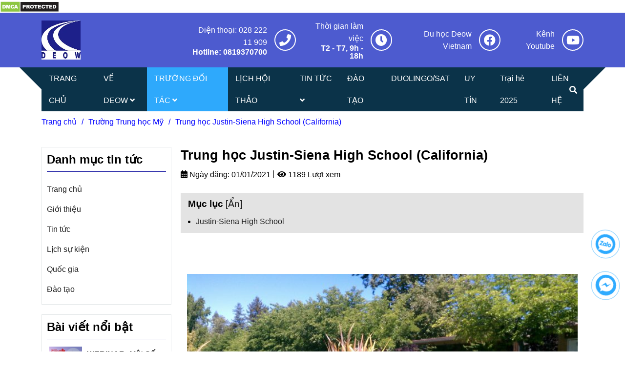

--- FILE ---
content_type: text/html; charset=UTF-8
request_url: https://tuvanduhocuytin.com/truong-trung-hoc-my/trung-hoc-justin-siena-high-school.html
body_size: 29264
content:
<!DOCTYPE html>
<html lang="vi">
    <head>
        <meta charset="utf-8"><meta http-equiv="X-UA-Compatible" content="IE=edge"><meta name="viewport" content="width=device-width, initial-scale=1"><meta name="csrf-token" content="zshmyYdfnVpoOTwNnXLcKUQbtPzMvYIm68Y6U7Dq"><link rel="shortcut icon" type="image/x-icon" href="https://media.loveitopcdn.com/29958/thumb/logo-32x32.png"><meta property="fb:app_id" content="Du học DEOW Vietnam" />
        <title>Trung học Justin-Siena High School (California)     </title>
<meta name="keywords" content="Trung học Justin-Siena High School, trung hoc my bang California, trung hoc Justin-Siena High School">
<meta name="robots" content="INDEX,FOLLOW">
<link rel="canonical" href="https://tuvanduhocuytin.com/truong-trung-hoc-my/trung-hoc-justin-siena-high-school.html"/>
<link rel="alternate" hreflang="vi-vn" href="https://tuvanduhocuytin.com/truong-trung-hoc-my/trung-hoc-justin-siena-high-school.html"/>
<meta property="og:title" content="Trung học Justin-Siena High School (California)    " />
<meta property="og:url" content="https://tuvanduhocuytin.com/truong-trung-hoc-my/trung-hoc-justin-siena-high-school.html" />
<meta property="og:type" content="article" />
<meta property="og:image:alt" content="Trung học Justin-Siena High School (California)    " />
<meta property="og:site_name" content="Du học DEOW Vietnam" />
<meta property="og:image" content="https://media.loveitopcdn.com/29958/thumb/131341-untitled-design-5.png" />
<meta property="og:image:height" content="300" />
<meta property="og:image:width" content="300" />

<meta name="twitter:title" content="Trung học Justin-Siena High School (California)    " />
<meta name="twitter:description" content="" />
        <link rel="dns-prefetch" href="https://static.loveitopcdn.com">
        <link rel="dns-prefetch" href="https://media.loveitopcdn.com">
        <link rel="stylesheet" href="https://static.loveitopcdn.com/plugins/bootstrap-4.3.1/css/bootstrap.min.css" >
        <link rel="stylesheet" href="https://static.loveitopcdn.com/plugins/normalize/normalize.min.css" >
        <link rel="stylesheet" href="https://static.loveitopcdn.com/plugins/jquery-ui/jquery-ui-custom.min.css" >
        <link rel="stylesheet" href="https://static.loveitopcdn.com/themes/base/css/plugin.css?id=494e4ee96c0bcf7666d5" >
        <style>:root{--bg-color:#ffffff;--bg-color-opacity:#ffffffc7;--primary-color:#2daaff;--primary-sub-color:#2daaff40;--sub-color:#0e0e9d;--line-bottom-menu-color:#0e0e9d70;--txt-color:#000000;--txt-sub-color:#00000073;--price-color:#000000;--price-sub-color:#00000073;--breadcrumbs-bg-color:#ffffff;--breadcrumbs-txt-color:#0000ff;--breadcrumbs-height:22px;--link-color:#1c1c1c;--header-bg-color:;--header-bgsub-color:;--header-txt-color:#ffffff;--header-txt-color-hover:#333333;--footer-bg-color:#6382d9;--footer-txt-color:#ffffff;--footer-title-color:#000000;--menu-bg-color:#0b3349;--menu-bg-color-mobile:#0b3349;--sub-menu-bg-color:#ffffff;--menu-bg-active-color:#2ea9fc;--menu-txt-color:#ffffff;--menu-txt-child-color:#000000;--menu-txt-active-color:#ffffff;--space-between-widget:30px;--space-between-widget-mobile:20px;--menu-height:45px;--font-website:'Tahoma';--font-size-website:16px;--effect-loading-bg-color:#f68e2e;--effect-loading-color:#ffff00}</style>
        <style>:root{--mt-home-page : -45px;} </style>
        <link rel="stylesheet" href="https://static.loveitopcdn.com/themes/base/css/common.css?id=3e3970e9ab7929f71358" >
                <link rel="stylesheet" href="https://static.loveitopcdn.com/themes/base3/css/main.css?id=7f25b8636d62910c06a0" >
        <link rel="stylesheet" href="https://static.loveitopcdn.com/themes/base3/css/widgets.css?id=51a768ecead7efac62f7" >
        <link rel="stylesheet" href="https://static.loveitopcdn.com/themes/delta_study_abroad/css/style.css?id=c03af884920a5a6f79dd" >
        <link href="https://static.loveitopcdn.com/plugins/fontawesome-free-5.15.3/css/all.min.css" rel="stylesheet">
        <link rel="stylesheet" href="https://static.loveitopcdn.com/themes/base/css/loading.css?id=000dbc8cc71ace1cb455"  as="style" onload="this.onload=null;this.rel='stylesheet'" /><link rel="stylesheet" href="https://media.loveitopcdn.com/29958/css/custom.css?v=1720006586"  as="style" onload="this.onload=null;this.rel='stylesheet'" />
                <script src="https://static.loveitopcdn.com/plugins/jquery-3.3.1/jquery.min.js"></script>
        <!-- Google Tag Manager -->
<script>(function(w,d,s,l,i){w[l]=w[l]||[];w[l].push({'gtm.start':
new Date().getTime(),event:'gtm.js'});var f=d.getElementsByTagName(s)[0],
j=d.createElement(s),dl=l!='dataLayer'?'&l='+l:'';j.async=true;j.src=
'https://www.googletagmanager.com/gtm.js?id='+i+dl;f.parentNode.insertBefore(j,f);
})(window,document,'script','dataLayer','GTM-TXXLX67');</script>
<!-- End Google Tag Manager --><!-- Google tag (gtag.js) -->
<script async src="https://www.googletagmanager.com/gtag/js?id=G-2CNL06XYZC">
</script>
<script>
  window.dataLayer = window.dataLayer || [];
  function gtag(){dataLayer.push(arguments);}
  gtag('js', new Date());

  gtag('config', 'G-2CNL06XYZC');
</script><meta name="google-site-verification" content="WNsXJaqBLiSGfwmf7N6FaZXoKuVxjqWVMuyrqgXVXpE" /><!-- Facebook Pixel Code -->
<script>
!function(f,b,e,v,n,t,s)
{if(f.fbq)return;n=f.fbq=function(){n.callMethod?
n.callMethod.apply(n,arguments):n.queue.push(arguments)};
if(!f._fbq)f._fbq=n;n.push=n;n.loaded=!0;n.version='2.0';
n.queue=[];t=b.createElement(e);t.async=!0;
t.src=v;s=b.getElementsByTagName(e)[0];
s.parentNode.insertBefore(t,s)}(window,document,'script',
'https://connect.facebook.net/en_US/fbevents.js');
 fbq('init', '301701791745555'); 
fbq('track', 'PageView');
</script>
<noscript>
 <img height="1" width="1" 
src="https://www.facebook.com/tr?id=301701791745555&ev=PageView
&noscript=1"/>
</noscript>
<!-- End Facebook Pixel Code --><!-- Google Tag Manager -->
<script>(function(w,d,s,l,i){w[l]=w[l]||[];w[l].push({'gtm.start':
new Date().getTime(),event:'gtm.js'});var f=d.getElementsByTagName(s)[0],
j=d.createElement(s),dl=l!='dataLayer'?'&l='+l:'';j.async=true;j.src=
'https://www.googletagmanager.com/gtm.js?id='+i+dl;f.parentNode.insertBefore(j,f);
})(window,document,'script','dataLayer','GTM-P44PW92');</script>
<!-- End Google Tag Manager --><script id="wpcp_disable_selection" type="text/javascript">//
var image_save_msg='You Can Not Save images!';
  var no_menu_msg='Context Menu disabled!';
  var smessage = "Content is protected !!";

function disableEnterKey(e)
{
  var elemtype = e.target.tagName;
  
  elemtype = elemtype.toUpperCase();
  
  if (elemtype == "TEXT" || elemtype == "TEXTAREA" || elemtype == "INPUT" || elemtype == "PASSWORD" || elemtype == "SELECT" || elemtype == "OPTION" || elemtype == "EMBED")
  {
    elemtype = 'TEXT';
  }
  
  if (e.ctrlKey){
     var key;
     if(window.event)
          key = window.event.keyCode;     //IE
     else
          key = e.which;     //firefox (97)
    //if (key != 17) alert(key);
     if (elemtype!= 'TEXT' && (key == 97 || key == 65 || key == 67 || key == 99 || key == 88 || key == 120 || key == 26 || key == 85  || key == 86 || key == 83 || key == 43))
     {
          show_wpcp_message('You are not allowed to copy content or view source');
          return false;
     }else
      return true;
     }
}

//////////////////////////////////////////////////////////////////////////////////////
function disable_copy(e)
{ 
  var elemtype = e.target.tagName;
  
  elemtype = elemtype.toUpperCase();
  
  if (elemtype == "TEXT" || elemtype == "TEXTAREA" || elemtype == "INPUT" || elemtype == "PASSWORD" || elemtype == "SELECT" || elemtype == "OPTION" || elemtype == "EMBED")
  {
    elemtype = 'TEXT';
  }
  var isSafari = /Safari/.test(navigator.userAgent) && /Apple Computer/.test(navigator.vendor);
  
  var checker_IMG = '';
  if (elemtype == "IMG" && checker_IMG == 'checked' && e.detail >= 2) {show_wpcp_message(alertMsg_IMG);return false;}
  if (elemtype != "TEXT")
  {
    if (smessage !== "" && e.detail == 2)
      show_wpcp_message(smessage);
    
    if (isSafari)
      return true;
    else
      return false;
  } 
}

//////////////////////////////////////////////////////////////////////////////////////
function disable_copy_ie()
{
  var elemtype = window.event.srcElement.nodeName;
  elemtype = elemtype.toUpperCase();
  if (elemtype == "IMG") {show_wpcp_message(alertMsg_IMG);return false;}
  if (elemtype != "TEXT" && elemtype != "TEXTAREA" && elemtype != "INPUT" && elemtype != "PASSWORD" && elemtype != "SELECT" && elemtype != "OPTION" && elemtype != "EMBED")
  {
    return false;
  }
} 
function reEnable()
{
  return true;
}
document.onkeydown = disableEnterKey;
document.onselectstart = disable_copy_ie;
if(navigator.userAgent.indexOf('MSIE')==-1)
{
  document.onmousedown = disable_copy;
  document.onclick = reEnable;
}
function disableSelection(target)
{
    //For IE This code will work
    if (typeof target.onselectstart!="undefined")
    target.onselectstart = disable_copy_ie;
    
    //For Firefox This code will work
    else if (typeof target.style.MozUserSelect!="undefined")
    {target.style.MozUserSelect="none";}
    
    //All other  (ie: Opera) This code will work
    else
    target.onmousedown=function(){return false}
    target.style.cursor = "default";
}
//Calling the JS function directly just after body load
window.onload = function(){disableSelection(document.body);};
//</script> <script id="wpcp_disable_Right_Click" type="text/javascript">//
  document.ondragstart = function() { return false;}
  /* ^^^^^^^^^^^^^^^^^^^^^^^^^^^^^^^^^^^^^^^^^^^^^^^^^^^^^^^^^^^^^^
  Disable context menu on images by GreenLava Version 1.0
  ^^^^^^^^^^^^^^^^^^^^^^^^^^^^^^^^^^^^^^^^^^^^^^^^^^^^^^^^^^^^^^ */
      function nocontext(e) {
         return false;
      }
      document.oncontextmenu = nocontext;
  //</script> <style>.unselectable
{
-moz-user-select:none;
-webkit-user-select:none;
cursor: default;
}
html
{
-webkit-touch-callout: none;
-webkit-user-select: none;
-khtml-user-select: none;
-moz-user-select: none;
-ms-user-select: none;
user-select: none;
-webkit-tap-highlight-color: rgba(0,0,0,0);
}</style> <script id="wpcp_css_disable_selection" type="text/javascript">var e = document.getElementsByTagName('body')[0];
if(e)
{
  e.setAttribute('unselectable',on);
}</script> <meta name="referrer" content="always"/> <script>if ( !/Android|webOS|iPhone|iPad|iPod|BlackBerry|IEMobile|Opera Mini/i.test( navigator.userAgent ) ) {
      var root = document.getElementsByTagName( 'html' )[ 0 ]
      root.className += " no-touch";
    }</script>
<style>.bg{opacity: 0; transition: opacity 1s; -webkit-transition: opacity 1s;} .bg-loaded{opacity: 1;}</style><!--[if IE]><link rel="stylesheet" type="text/css" href="http://triplestarcoffee.com/wp-content/themes/flatsome/assets/css/ie-fallback.css"><script src="//cdnjs.cloudflare.com/ajax/libs/html5shiv/3.6.1/html5shiv.js"></script><script>var head = document.getElementsByTagName('head')[0],style = document.createElement('style');style.type = 'text/css';style.styleSheet.cssText = ':before,:after{content:none !important';head.appendChild(style);setTimeout(function(){head.removeChild(style);}, 0);</script><script src="http://triplestarcoffee.com/wp-content/themes/flatsome/assets/libs/ie-flexibility.js"></script><![endif]--><script id="wpcp_disable_selection" type="text/javascript">//
var image_save_msg='You Can Not Save images!';
  var no_menu_msg='Context Menu disabled!';
  var smessage = "Content is protected !!";

function disableEnterKey(e)
{
  if (e.ctrlKey){
     var key;
     if(window.event)
          key = window.event.keyCode;     //IE
     else
          key = e.which;     //firefox (97)
    //if (key != 17) alert(key);
     if (key == 97 || key == 65 || key == 67 || key == 99 || key == 88 || key == 120 || key == 26 || key == 85  || key == 86 || key == 83 || key == 43)
     {
          show_wpcp_message('You are not allowed to copy content or view source');
          return false;
     }else
      return true;
     }
}

//////////////////////////////////////////////////////////////////////////////////////
function disable_copy(e)
{ 
  var elemtype = e.target.nodeName;
  var isSafari = /Safari/.test(navigator.userAgent) && /Apple Computer/.test(navigator.vendor);
  elemtype = elemtype.toUpperCase();
  var checker_IMG = '';
  if (elemtype == "IMG" && checker_IMG == 'checked' && e.detail >= 2) {show_wpcp_message(alertMsg_IMG);return false;}
  if (elemtype != "TEXT" && elemtype != "TEXTAREA" && elemtype != "INPUT" && elemtype != "PASSWORD" && elemtype != "SELECT" && elemtype != "OPTION" && elemtype != "EMBED")
  {
    if (smessage !== "" && e.detail == 2)
      show_wpcp_message(smessage);
    
    if (isSafari)
      return true;
    else
      return false;
  } 
}

//////////////////////////////////////////////////////////////////////////////////////
function disable_copy_ie()
{
  var elemtype = window.event.srcElement.nodeName;
  elemtype = elemtype.toUpperCase();
  if (elemtype == "IMG") {show_wpcp_message(alertMsg_IMG);return false;}
  if (elemtype != "TEXT" && elemtype != "TEXTAREA" && elemtype != "INPUT" && elemtype != "PASSWORD" && elemtype != "SELECT" && elemtype != "OPTION" && elemtype != "EMBED")
  {
    //alert(navigator.userAgent.indexOf('MSIE'));
      //if (smessage !== "") show_wpcp_message(smessage);
    return false;
  }
} 
function reEnable()
{
  return true;
}
document.onkeydown = disableEnterKey;
document.onselectstart = disable_copy_ie;
if(navigator.userAgent.indexOf('MSIE')==-1)
{
  document.onmousedown = disable_copy;
  document.onclick = reEnable;
}
function disableSelection(target)
{
    //For IE This code will work
    if (typeof target.onselectstart!="undefined")
    target.onselectstart = disable_copy_ie;
    
    //For Firefox This code will work
    else if (typeof target.style.MozUserSelect!="undefined")
    {target.style.MozUserSelect="none";}
    
    //All other  (ie: Opera) This code will work
    else
    target.onmousedown=function(){return false}
    target.style.cursor = "default";
}
//Calling the JS function directly just after body load
window.onload = function(){disableSelection(document.body);};
//</script> <script id="wpcp_disable_Right_Click" type="text/javascript">//
  document.ondragstart = function() { return false;}
  /* ^^^^^^^^^^^^^^^^^^^^^^^^^^^^^^^^^^^^^^^^^^^^^^^^^^^^^^^^^^^^^^
  Disable context menu on images by GreenLava Version 1.0
  ^^^^^^^^^^^^^^^^^^^^^^^^^^^^^^^^^^^^^^^^^^^^^^^^^^^^^^^^^^^^^^ */
      function nocontext(e) {
         return false;
      }
      document.oncontextmenu = nocontext;
  //</script> <meta name="referrer" content="always"/> <script>if ( !/Android|webOS|iPhone|iPad|iPod|BlackBerry|IEMobile|Opera Mini/i.test( navigator.userAgent ) ) {
      var root = document.getElementsByTagName( 'html' )[ 0 ]
      root.className += " no-touch";
    }</script> 

<a href="//www.dmca.com/Protection/Status.aspx?ID=327e1761-9931-4f80-a4a7-bf438f3fced4" title="DMCA.com Protection Status" class="dmca-badge"> <img src ="https://images.dmca.com/Badges/dmca_protected_sml_120m.png?ID=327e1761-9931-4f80-a4a7-bf438f3fced4"  alt="DMCA.com Protection Status" /></a>  <script src="https://images.dmca.com/Badges/DMCABadgeHelper.min.js"> </script><script>var layout_product_item='style3';var is_display_rating=0;var wb_token_public='RLgi7T';var wb_setting={'currency': {"unit":"\u0111","rate":1,"thousand_sep":".","decimal_sep":",","decimal":0,"pos":"right"} };var wb_translate={"error_avatar_upload_size":"Dung l\u01b0\u1ee3ng \u1ea3nh kh\u00f4ng v\u01b0\u1ee3t qu\u00e1","error_avatar_upload_file":"Ch\u1ec9 h\u1ed7 tr\u1ee3 c\u00e1c \u0111\u1ecbnh d\u1ea1ng \u1ea3nh .png .jpg .jpeg","add_to_cart":"Th\u00eam v\u00e0o gi\u1ecf h\u00e0ng","contact":"Li\u00ean h\u1ec7","processing":"\u0110ang x\u1eed l\u00fd...","delete":"X\u00f3a","outstock":"H\u1ebft h\u00e0ng","instock":"C\u00f2n h\u00e0ng","paging_first":"\u0110\u1ea7u","paging_previous":"Tr\u01b0\u1edbc","paging_next":"Ti\u1ebfp","paging_last":"Cu\u1ed1i","progressing":"\u0110ang x\u1eed l\u00fd...","please_enter":"Vui l\u00f2ng nh\u1eadp v\u00e0o Email ho\u1eb7c S\u1ed1 \u0111i\u1ec7n tho\u1ea1i \u0111\u1ec3 \u0111\u0103ng k\u00fd","minimum_order_product":"Y\u00eau c\u1ea7u mua \u00edt nh\u1ea5t","text_product":"s\u1ea3n ph\u1ea9m","text_coupon":"M\u00e3 gi\u1ea3m gi\u00e1","text_reduction":"M\u1ee9c gi\u1ea3m","message_danger":"C\u00f3 l\u1ed7i trong qu\u00e1 tr\u00ecnh thao t\u00e1c","message_alert_discount_confirm":"B\u1ea1n c\u00f3 mu\u1ed1n x\u00f3a m\u00e3 gi\u1ea3m gi\u00e1 n\u00e0y kh\u00f4ng?","please_choose_district":"Vui l\u00f2ng ch\u1ecdn Qu\u1eadn \/ Huy\u1ec7n","please_choose_ward":"Vui l\u00f2ng ch\u1ecdn Ph\u01b0\u1eddng \/ X\u00e3","text_remove_coupon":"X\u00f3a m\u00e3 gi\u1ea3m gi\u00e1 n\u00e0y","product_quantity_break_description_value":":price \/ s\u1ea3n ph\u1ea9m (:percent%)","affiliate_id":"","just_days":"Ng\u00e0y","just_months":"Th\u00e1ng","just_years":"N\u0103m","just_hours":"Gi\u1edd","just_minutes":"Ph\u00fat","just_secs":"Gi\u00e2y","menu_readmore":"Xem th\u00eam ...","menu_collapse":"Thu g\u1ecdn","view_product_detail":"Xem chi ti\u1ebft","phone_required":"Vui l\u00f2ng nh\u1eadp s\u1ed1 \u0111i\u1ec7n tho\u1ea1i h\u1ee3p l\u1ec7","text_btn_collapse":"Xem t\u1ea5t c\u1ea3","text_btn_collapsed":"Thu g\u1ecdn","table_of_contents":"M\u1ee5c l\u1ee5c","show":"Hi\u1ec7n","hide":"\u1ea8n"};var wb_language='';var wb_language_default='vi';var wb_routes={"order_fast":"https:\/\/tuvanduhocuytin.com\/fast-order","admin_widget":"https:\/\/tuvanduhocuytin.com\/admin\/widget","admin_menu":"https:\/\/tuvanduhocuytin.com\/admin\/menu","admin_post":"https:\/\/tuvanduhocuytin.com\/admin\/post","admin_product":"https:\/\/tuvanduhocuytin.com\/admin\/product","admin_setting_website":"https:\/\/tuvanduhocuytin.com\/admin\/setting\/website","admin_setting_contact":"https:\/\/tuvanduhocuytin.com\/admin\/setting\/contact","admin_setting_product_filter":"https:\/\/tuvanduhocuytin.com\/admin\/setting\/product_filter","admin_slider":"https:\/\/tuvanduhocuytin.com\/admin\/slider","admin_gallery_image":"https:\/\/tuvanduhocuytin.com\/admin\/gallery_image","admin_testimonials":"https:\/\/tuvanduhocuytin.com\/admin\/testimonials"}; var addon_smart_feature_menu='';</script><script>var template="post_detail";</script>
        
    <script type="application/ld+json">
        {
            "@context": "https://schema.org/",
            "@type": "Article",
            "name": "Trung học Justin-Siena High School (California)     ",
            "image": "https://media.loveitopcdn.com/29958/thumb/131341-untitled-design-5.png",
            "description": "&nbsp;




",
            "url": "https://tuvanduhocuytin.com/truong-trung-hoc-my/trung-hoc-justin-siena-high-school.html"
        }
    </script>
    </head>
    <body class="post_detail  mobile-768 title_heading_style7 product_layout_sale_style4 product_layout_item_style3 buttom_layout_style2 sidebar_right gallery_grid menu_fixed_1 menu_style_default layout_full tab_style4 menu_mobile_style4 post-layout-item-style1">
                <!-- Google Tag Manager (noscript) -->
<noscript><iframe src="https://www.googletagmanager.com/ns.html?id=GTM-TXXLX67"
height="0" width="0" style="display:none;visibility:hidden"></iframe></noscript>
<!-- End Google Tag Manager (noscript) --><!-- Google Tag Manager (noscript) -->
<noscript><iframe src="https://www.googletagmanager.com/ns.html?id=GTM-P44PW92"
height="0" width="0" style="display:none;visibility:hidden"></iframe></noscript>
<!-- End Google Tag Manager (noscript) -->                <div class="wrapper clearfix project-layout ">
            <header id="header"  class="toggle-mobile-menu-style4" >
																<div class=""> 
				<link rel="stylesheet" href="https://static.loveitopcdn.com/themes/base3/css/header_delta_study.css?id=061314519c63403d2dc4" >
	<style>header .header-oasics .search-form .input-group-btn, header .mini-cart3 a, header .color-light-2, header .header-container .btn-toggle-mobile-menu .title-menu, header .search-form i, header .header-ecommerce_2 .hotline-header a{color: #ffffff !important; } header .mini-cart3 .mini-cart-number, header .header-container .toggle-mobile-menu:first-child span, header .header-container .toggle-mobile-menu:first-child::after, header .header-container .toggle-mobile-menu:first-child::before{background-color: #ffffff !important; } header .header-container.fixed-ontop .mb-menu>li:hover>a, header .header-container.fixed-ontop .mb-menu>li.active>a{ color: #ffffff !important; }@media (min-width: 992px){header .header-container.fixed-ontop .main-nav ul>li>a,header .header-container.fixed-ontop .main-nav .dropdown-menu .title-mega>a{color: #ffffff !important;}}</style>

<div class="d-lg-none header-mobile">
	<div class="header-delta_study header-container  " style="color:#ffffff!important;background-color:#4d5bcf;">
	<div class="wb-nav-header width-menu-mobile delta_study">
		<div class="container">
						<div class="row clearfix center-vertical relative">
				<div class="clearfix center-vertical relative w-100">
					<div class="col-lg-3 col-6 header-logo">
						<a href="https://tuvanduhocuytin.com" aria-label="Trung học Justin-Siena High School (California)     " class="logo d-inline-b ">
	<img src="https://media.loveitopcdn.com/29958/thumb/logo.jpg" alt="Du học DEOW Vietnam" width="100%" height="100%" />
</a>					</div>
					<div class="col-lg-9 col-md-12 col-sm-12 col-12 px-0 px-lg-3 menu-cart center-vertical-nojustify height-menu-fixed">
													<ul class="list-inline-block pull-right pr-lg-3">
											                    				                    <li>
										<form class="search-form" action="https://tuvanduhocuytin.com/search/product/autocomplete">
		<input onblur="if (this.value=='') this.placeholder = this.dataset.value" onfocus="this.placeholder = this.dataset.defaultValue" placeholder="Nhập từ khóa" value="" data-default-value="Nhập từ khóa" data-value="Nhập từ khóa" type="text" name="keyword" class="search-box" autocomplete="off">
		<button type="submit"><i class="fas fa-search"></i></button>
	</form>
				                    </li>
			                    			                    			                </ul>
		                		                <a href="https://tuvanduhocuytin.com" aria-label="Trung học Justin-Siena High School (California)     " class="logo d-inline-b logo-fixed">
	<img src="https://media.loveitopcdn.com/29958/thumb/logo.jpg" alt="Du học DEOW Vietnam" width="100%" height="100%" />
</a>						<nav class="main-nav navbar-expand-lg pull-left">
							<div class="btn-toggle-mobile-menu center-vertical">
	<span class="nav-icon toggle-mobile-menu">
		<span></span>
	</span>
	<span class="nav-icon toggle-mobile-menu title-menu">
		<span> MENU </span>
	</span>
</div>						</nav>
					</div>
				</div>
							</div>
		</div>
	</div>
</div>

</div>
<div class="d-none d-lg-block header-desktop">
	<div class="header-delta-study header-container " style="color:#ffffff!important;background-color:#4d5bcf;">
	<div class="wb-main-header" style="color:#ffffff!important;background-color:#4d5bcf;">
		<div class="container">
			<div class="row clearfix center-vertical-nojustify">
				<div class="col-lg-3 header-logo">
					<a href="https://tuvanduhocuytin.com" aria-label="Trung học Justin-Siena High School (California)     " class="logo d-inline-b ">
	<img src="https://media.loveitopcdn.com/29958/thumb/logo.jpg" alt="Du học DEOW Vietnam" width="100%" height="100%" />
</a>				</div>
				<div class="col-lg-9 header-contact pl-lg-0">
					<div class="top-cart-contain">
												 
															<div class="header-block-item pull-right relative d-none d-lg-block widget-service">
		<a href="javascript:void(0)" >
			<div class="icon">
					                <i class="fas fa-phone"></i>
	            			</div>
		</a>
		<div class="info">
			<a class="title-info" href="javascript:void(0)" >Điện thoại: 028 222 11 909</a>
			<p class="mb-0">Hotline: 0819370700</p>
		</div>
	</div>
	<div class="header-block-item pull-right relative d-none d-lg-block widget-service">
		<a href="javascript:void(0)" >
			<div class="icon">
					                <i class="fas fa-clock"></i>
	            			</div>
		</a>
		<div class="info">
			<a class="title-info" href="javascript:void(0)" >Thời gian làm việc</a>
			<p class="mb-0">T2 - T7, 9h - 18h</p>
		</div>
	</div>
	<div class="header-block-item pull-right relative d-none d-lg-block widget-service">
		<a href="https://www.facebook.com/deowvietnam" target=&quot;_blank&quot;>
			<div class="icon">
					                <i class="fab fa-facebook"></i>
	            			</div>
		</a>
		<div class="info">
			<a class="title-info" href="https://www.facebook.com/deowvietnam" target=&quot;_blank&quot;>Du học Deow Vietnam</a>
			<p class="mb-0"></p>
		</div>
	</div>
	<div class="header-block-item pull-right relative d-none d-lg-block widget-service">
		<a href="https://www.youtube.com/channel/UCK3AzgvwLgkog9uJaX9Tp4Q" target=&quot;_blank&quot;>
			<div class="icon">
					                <i class="fab fa-youtube"></i>
	            			</div>
		</a>
		<div class="info">
			<a class="title-info" href="https://www.youtube.com/channel/UCK3AzgvwLgkog9uJaX9Tp4Q" target=&quot;_blank&quot;>Kênh Youtube</a>
			<p class="mb-0"></p>
		</div>
	</div>

													 
																		</div>
				</div>
			</div>
		</div>
	</div>
	<div class="wb-nav-header width-menu-mobile">
		<div class="container">
			<div class="row clearfix">
				<div class="col-lg-12 col-md-12 col-sm-12 col-12 menu-cart center-vertical-nojustify height-menu-fixed">
					<div class="bg-menu-delta w-100">
						<div class="header-logo">
							<a href="https://tuvanduhocuytin.com" aria-label="Trung học Justin-Siena High School (California)     " class="logo d-inline-b ">
	<img src="https://media.loveitopcdn.com/29958/thumb/logo.jpg" alt="Du học DEOW Vietnam" width="100%" height="100%" />
</a>						</div>
						<a href="https://tuvanduhocuytin.com" aria-label="Trung học Justin-Siena High School (California)     " class="logo d-inline-b logo-fixed">
	<img src="https://media.loveitopcdn.com/29958/thumb/logo.jpg" alt="Du học DEOW Vietnam" width="100%" height="100%" />
</a>						<nav class="main-nav navbar-expand-lg pull-left">
							<div class="btn-toggle-mobile-menu center-vertical">
	<span class="nav-icon toggle-mobile-menu">
		<span></span>
	</span>
	<span class="nav-icon toggle-mobile-menu title-menu">
		<span> MENU </span>
	</span>
</div>							<div class="navbar-menu">
								<div class="section-header-menu">
							<ul class="navbar-nav ml-auto menu-nav mb-menu">
			 				 		 
				<li class="nav-item  default relative  wb-header-menu-item">
					<a class="nav-link " href="https://tuvanduhocuytin.com"  aria-label="TRANG CHỦ">
													TRANG CHỦ
																	</a>
									</li>
							 		 
				<li class="nav-item dropdown default relative  wb-header-menu-item">
					<a class="nav-link " href="https://tuvanduhocuytin.com/gioi-thieu.html"  aria-label="VỀ DEOW">
													VỀ DEOW
																			<i class="fas fa-angle-down"></i>
					        <i class="fa fa-plus f-right"></i>
					    					</a>
											<ul class="dropdown-menu sub-menu">
			<li class="nav-item  relative default wb-header-menu-item">
			<a class="nav-link" href="https://tuvanduhocuytin.com/gioi-thieu-chung.html"  aria-label="Giới thiệu chung"> Giới thiệu chung
							</a>
					</li>
			<li class="nav-item  relative default wb-header-menu-item">
			<a class="nav-link" href="https://tuvanduhocuytin.com/dich-vu-tu-deow-vietnam.html"  aria-label="Dịch vụ từ Deow Vietnam"> Dịch vụ từ Deow Vietnam
							</a>
					</li>
			<li class="nav-item  relative default wb-header-menu-item">
			<a class="nav-link" href="https://tuvanduhocuytin.com/van-phong-deow-toan-cau.html"  aria-label="Văn phòng Deow toàn cầu"> Văn phòng Deow toàn cầu
							</a>
					</li>
	</ul>									</li>
							 		 
				<li class="nav-item dropdown default   wb-header-menu-item">
					<a class="nav-link " href="https://tuvanduhocuytin.com/truong-doi-tac.html"  aria-label="TRƯỜNG ĐỐI TÁC">
													TRƯỜNG ĐỐI TÁC
																			<i class="fas fa-angle-down"></i>
					        <i class="fa fa-plus f-right"></i>
					    					</a>
											<ul class="dropdown-menu sub-menu">
			<li class="nav-item  relative default wb-header-menu-item">
			<a class="nav-link" href="https://tuvanduhocuytin.com/truong-trung-hoc-my/"  aria-label="Trường Trung học Mỹ"> Trường Trung học Mỹ
							</a>
					</li>
			<li class="nav-item  relative default wb-header-menu-item">
			<a class="nav-link" href="https://tuvanduhocuytin.com/truong-trung-hoc-new-zealand/"  aria-label="Trường Trung học New Zealand"> Trường Trung học New Zealand
							</a>
					</li>
			<li class="nav-item  relative default wb-header-menu-item">
			<a class="nav-link" href="https://tuvanduhocuytin.com/truong-trung-hoc-o-nhat-ban/"  aria-label="Trường Trung học ở Nhật Bản"> Trường Trung học ở Nhật Bản
							</a>
					</li>
			<li class="nav-item  relative default wb-header-menu-item">
			<a class="nav-link" href="https://tuvanduhocuytin.com/cao-dang-my/truong-cao-dang-cong-dong-my/"  aria-label="Trường Cao đẳng Cộng đồng Mỹ"> Trường Cao đẳng Cộng đồng Mỹ
							</a>
					</li>
			<li class="nav-item  relative default wb-header-menu-item">
			<a class="nav-link" href="https://tuvanduhocuytin.com/cac-truong-dai-hoc-my/truong-dai-hoc-my/"  aria-label="Trường Đại học Mỹ"> Trường Đại học Mỹ
							</a>
					</li>
			<li class="nav-item dropdown relative default wb-header-menu-item">
			<a class="nav-link" href="https://tuvanduhocuytin.com/truong-hoc-tai-vuong-quoc-anh/truong-hoc-vuong-quoc-anh/"  aria-label="Trường học Vương Quốc Anh"> Trường học Vương Quốc Anh
									<i class="fas fa-angle-right"></i>
			        <i class="fa fa-plus f-right"></i>
			    			</a>
							<ul class="dropdown-menu sub-menu">
			<li class="nav-item  relative default wb-header-menu-item">
			<a class="nav-link" href="https://tuvanduhocuytin.com/truong-hoc-tai-vuong-quoc-anh/truong-trung-hoc-anh-quoc/"  aria-label="Trường Trung học Anh Quốc"> Trường Trung học Anh Quốc
							</a>
					</li>
	</ul>					</li>
			<li class="nav-item  relative default wb-header-menu-item">
			<a class="nav-link" href="https://tuvanduhocuytin.com/truong-cao-dang-dai-hoc-canada/"  target="_blank"  aria-label="Trường Cao đẳng/ Đại học Canada"> Trường Cao đẳng/ Đại học Canada
							</a>
					</li>
			<li class="nav-item dropdown relative default wb-header-menu-item">
			<a class="nav-link" href="https://tuvanduhocuytin.com/truong-tieng-anh-tai-philippines/"  target="_blank"  aria-label="Trường tiếng Anh tại Philippines"> Trường tiếng Anh tại Philippines
									<i class="fas fa-angle-right"></i>
			        <i class="fa fa-plus f-right"></i>
			    			</a>
							<ul class="dropdown-menu sub-menu">
			<li class="nav-item  relative default wb-header-menu-item">
			<a class="nav-link" href="https://tuvanduhocuytin.com/truong-tieng-anh-tai-philippines/nhat-ky-tham-truong-anh-ngu-tai-philippines/"  aria-label="Nhật ký thăm trường"> Nhật ký thăm trường
							</a>
					</li>
			<li class="nav-item  relative default wb-header-menu-item">
			<a class="nav-link" href="https://tuvanduhocuytin.com/truong-tieng-anh-tai-philippines/truong-tai-cebu/"  target="_blank"  aria-label="Trường tại Cebu"> Trường tại Cebu
							</a>
					</li>
			<li class="nav-item  relative default wb-header-menu-item">
			<a class="nav-link" href="https://tuvanduhocuytin.com/truong-tieng-anh-tai-philippines/truong-tai-baguio/"  target="_blank"  aria-label="Trường tại Baguio"> Trường tại Baguio
							</a>
					</li>
			<li class="nav-item  relative default wb-header-menu-item">
			<a class="nav-link" href="https://tuvanduhocuytin.com/truong-tieng-anh-tai-philippines/truong-tai-iloilo/"  aria-label="Trường tại Iloilo"> Trường tại Iloilo
							</a>
					</li>
			<li class="nav-item  relative default wb-header-menu-item">
			<a class="nav-link" href="https://tuvanduhocuytin.com/truong-tieng-anh-tai-philippines/truong-tai-bacolod/"  aria-label="Trường tại Bacolod"> Trường tại Bacolod
							</a>
					</li>
			<li class="nav-item  relative default wb-header-menu-item">
			<a class="nav-link" href="https://tuvanduhocuytin.com/truong-tieng-anh-tai-philippines/truong-tai-tarlac/"  aria-label="Trường tại Tarlac"> Trường tại Tarlac
							</a>
					</li>
			<li class="nav-item  relative default wb-header-menu-item">
			<a class="nav-link" href="https://tuvanduhocuytin.com/truong-tieng-anh-tai-philippines/truong-tai-clark/"  aria-label="Trường tại Clark"> Trường tại Clark
							</a>
					</li>
	</ul>					</li>
			<li class="nav-item  relative default wb-header-menu-item">
			<a class="nav-link" href="https://tuvanduhocuytin.com/lay-bang-cap-online/"  target="_blank"  aria-label="Lấy bằng cấp Online"> Lấy bằng cấp Online
							</a>
					</li>
			<li class="nav-item  relative default wb-header-menu-item">
			<a class="nav-link" href="https://tuvanduhocuytin.com/trung-hoc-canada/"  aria-label="Trường Trung học Canada"> Trường Trung học Canada
							</a>
					</li>
			<li class="nav-item  relative default wb-header-menu-item">
			<a class="nav-link" href="https://tuvanduhocuytin.com/truong-dai-hoc-tai-uc/"  aria-label="Trường Đại học Úc"> Trường Đại học Úc
							</a>
					</li>
			<li class="nav-item  relative default wb-header-menu-item">
			<a class="nav-link" href="https://tuvanduhocuytin.com/truong-o-chau-au/"  aria-label="Trường ở Châu Âu"> Trường ở Châu Âu
							</a>
					</li>
			<li class="nav-item dropdown relative default wb-header-menu-item">
			<a class="nav-link" href="https://tuvanduhocuytin.com/trung-hoc-uc/"  aria-label="Trường Trung Học Úc"> Trường Trung Học Úc
									<i class="fas fa-angle-right"></i>
			        <i class="fa fa-plus f-right"></i>
			    			</a>
							<ul class="dropdown-menu sub-menu">
			<li class="nav-item  relative default wb-header-menu-item">
			<a class="nav-link" href="https://tuvanduhocuytin.com/truong-cong-lap-bang-tasmania-chuong-trinh-danh-cho-sinh-vien-quoc-te-2023.html"  aria-label="Trường Công lập bang Tasmania"> Trường Công lập bang Tasmania
							</a>
					</li>
	</ul>					</li>
			<li class="nav-item  relative default wb-header-menu-item">
			<a class="nav-link" href="https://tuvanduhocuytin.com/truong-dai-hoc-singapore/"  aria-label="Trường Đại học Singapore"> Trường Đại học Singapore
							</a>
					</li>
			<li class="nav-item  relative default wb-header-menu-item">
			<a class="nav-link" href="https://tuvanduhocuytin.com/quoc-gia/du-hoc-malaysia/truong-dai-hoc-malaysia/"  aria-label="Trường Đại học Malaysia"> Trường Đại học Malaysia
							</a>
					</li>
			<li class="nav-item  relative default wb-header-menu-item">
			<a class="nav-link" href="https://tuvanduhocuytin.com/truong-dai-hoc-new-zealand/"  aria-label="Trường Đại học New Zealand"> Trường Đại học New Zealand
							</a>
					</li>
			<li class="nav-item  relative default wb-header-menu-item">
			<a class="nav-link" href="https://tuvanduhocuytin.com/truong-hoc-o-ireland/"  aria-label="Trường học ở Ireland"> Trường học ở Ireland
							</a>
					</li>
	</ul>									</li>
							 		 
				<li class="nav-item  default relative  wb-header-menu-item">
					<a class="nav-link " href="https://tuvanduhocuytin.com/lich-hoi-thao-tu-van-du-hoc-cac-nuoc-nam-2026-deow-vietnam.html"  target="_blank"  aria-label="LỊCH HỘI THẢO">
													LỊCH HỘI THẢO
																	</a>
									</li>
							 		 
				<li class="nav-item dropdown default relative  wb-header-menu-item">
					<a class="nav-link " href="https://tuvanduhocuytin.com/tin-tuc/"  aria-label="TIN TỨC">
													TIN TỨC
																			<i class="fas fa-angle-down"></i>
					        <i class="fa fa-plus f-right"></i>
					    					</a>
											<ul class="dropdown-menu sub-menu">
			<li class="nav-item  relative default wb-header-menu-item">
			<a class="nav-link" href="https://tuvanduhocuytin.com/tin-tuc/hoc-bong-du-hoc-cac-nuoc/"  aria-label="Học bổng du học"> Học bổng du học
							</a>
					</li>
			<li class="nav-item  relative default wb-header-menu-item">
			<a class="nav-link" href="https://tuvanduhocuytin.com/tin-tuc/thong-tin-du-hoc-my/"  aria-label="Thông tin du học Mỹ"> Thông tin du học Mỹ
							</a>
					</li>
			<li class="nav-item  relative default wb-header-menu-item">
			<a class="nav-link" href="https://tuvanduhocuytin.com/tin-tuc/thong-tin-du-hoc-anh-quoc/"  aria-label="Thông tin Du học Anh Quốc"> Thông tin Du học Anh Quốc
							</a>
					</li>
			<li class="nav-item  relative default wb-header-menu-item">
			<a class="nav-link" href="https://tuvanduhocuytin.com/tin-tuc/du-hoc-canada/"  aria-label="Thông tin du học Canada"> Thông tin du học Canada
							</a>
					</li>
			<li class="nav-item  relative default wb-header-menu-item">
			<a class="nav-link" href="https://tuvanduhocuytin.com/tin-tuc/thon-g-tin-du-hoc-Uc/"  aria-label="Thông tin du học Úc"> Thông tin du học Úc
							</a>
					</li>
			<li class="nav-item  relative default wb-header-menu-item">
			<a class="nav-link" href="https://tuvanduhocuytin.com/tin-tuc/thong-tin-du-hoc-singapore-moi-nhat/"  aria-label="Thông tin du học singapore"> Thông tin du học singapore
							</a>
					</li>
			<li class="nav-item  relative default wb-header-menu-item">
			<a class="nav-link" href="https://tuvanduhocuytin.com/tin-tuc/thong-tin-du-hoc-new-zealand/"  aria-label="Thông tin Du học New Zealand"> Thông tin Du học New Zealand
							</a>
					</li>
			<li class="nav-item  relative default wb-header-menu-item">
			<a class="nav-link" href="https://tuvanduhocuytin.com/tin-tuc/hoc-tieng-anh-tai-Philippines/"  aria-label="Du học Philippines"> Du học Philippines
							</a>
					</li>
			<li class="nav-item  relative default wb-header-menu-item">
			<a class="nav-link" href="https://tuvanduhocuytin.com/tin-tuc/cau-chuyen-hoc-vien/"  aria-label="Visa du học thành công"> Visa du học thành công
							</a>
					</li>
			<li class="nav-item  relative default wb-header-menu-item">
			<a class="nav-link" href="https://tuvanduhocuytin.com/tin-tuc/tin-tuc-khac/"  aria-label="Tin tức khác"> Tin tức khác
							</a>
					</li>
	</ul>									</li>
							 		 
				<li class="nav-item  default relative  wb-header-menu-item">
					<a class="nav-link " href="https://tuvanduhocuytin.com/dao-tao/"  aria-label="ĐÀO TẠO">
													ĐÀO TẠO
																	</a>
									</li>
							 		 
				<li class="nav-item  default relative  wb-header-menu-item">
					<a class="nav-link " href="https://tuvanduhocuytin.com/tieng-anh-online-hieu-qua-dam-bao-diem-so-mien-le-phi-thi-duolingo-sat/"  aria-label="DUOLINGO/SAT">
													DUOLINGO/SAT
																	</a>
									</li>
							 		 
				<li class="nav-item  default relative  wb-header-menu-item">
					<a class="nav-link " href="https://tuvanduhocuytin.com/hinh-anh-doi-tac/"  aria-label="UY TÍN">
													UY TÍN
																	</a>
									</li>
							 		 
				<li class="nav-item  default relative  wb-header-menu-item">
					<a class="nav-link " href="https://philippines-study.com.vn/trai-he-2025/"  target="_blank"  aria-label="Trại hè 2025">
													Trại hè 2025
																	</a>
									</li>
							 		 
				<li class="nav-item  default relative  wb-header-menu-item">
					<a class="nav-link " href="https://tuvanduhocuytin.com/lien-he-tu-van-du-hoc-deow-vietnam.html"  aria-label="LIÊN HỆ">
													LIÊN HỆ
																	</a>
									</li>
							</ul>
			</div>

							</div>
						</nav>
													<ul class="list-inline-block pull-right pr-lg-3">
			                    				                    <li>
										<form class="search-form" action="https://tuvanduhocuytin.com/search/product/autocomplete">
		<input onblur="if (this.value=='') this.placeholder = this.dataset.value" onfocus="this.placeholder = this.dataset.defaultValue" placeholder="Nhập từ khóa" value="" data-default-value="Nhập từ khóa" data-value="Nhập từ khóa" type="text" name="keyword" class="search-box" autocomplete="off">
		<button type="submit"><i class="fas fa-search"></i></button>
	</form>
				                    </li>
			                    			                    			                </ul>
		                		            </div>
				</div>
			</div>
		</div>
	</div>
</div>
<style>@media (min-width: 992px){
.header-delta-study .header-block-item.widget-service .icon i,
.header-delta-study .header-block-item.widget-service .info p,
.header-delta-study .header-block-item.widget-service .info a{
color:#ffffff!important;background-color:#4d5bcf;
}
}</style></div>

									<div class="main-nav fixed-menu-left">
						<div class="navbar-menu">
							<div class="section-header-menu relative">
			<ul class="navbar-nav ml-auto menu-nav mb-menu">
			 				 		 
				<li class="nav-item  default relative  wb-header-menu-item">
					<a class="nav-link" href="https://tuvanduhocuytin.com"  aria-label="TRANG CHỦ">
													TRANG CHỦ
																	</a>
									</li>
							 		 
				<li class="nav-item dropdown default relative  wb-header-menu-item">
					<a class="nav-link" href="https://tuvanduhocuytin.com/gioi-thieu.html"  aria-label="VỀ DEOW">
													VỀ DEOW
																			<i class="fas fa-angle-down"></i>
					        <i class="fa fa-plus f-right"></i>
					    					</a>
											
						<ul class="dropdown-menu sub-menu">
			<li class="nav-item  relative default wb-header-menu-item">
			<a class="nav-link" href="https://tuvanduhocuytin.com/gioi-thieu-chung.html"  aria-label="Giới thiệu chung"> Giới thiệu chung
							</a>
					</li>
			<li class="nav-item  relative default wb-header-menu-item">
			<a class="nav-link" href="https://tuvanduhocuytin.com/dich-vu-tu-deow-vietnam.html"  aria-label="Dịch vụ từ Deow Vietnam"> Dịch vụ từ Deow Vietnam
							</a>
					</li>
			<li class="nav-item  relative default wb-header-menu-item">
			<a class="nav-link" href="https://tuvanduhocuytin.com/van-phong-deow-toan-cau.html"  aria-label="Văn phòng Deow toàn cầu"> Văn phòng Deow toàn cầu
							</a>
					</li>
	</ul>									</li>
							 		 
				<li class="nav-item dropdown default   wb-header-menu-item">
					<a class="nav-link" href="https://tuvanduhocuytin.com/truong-doi-tac.html"  aria-label="TRƯỜNG ĐỐI TÁC">
													TRƯỜNG ĐỐI TÁC
																			<i class="fas fa-angle-down"></i>
					        <i class="fa fa-plus f-right"></i>
					    					</a>
											
						<ul class="dropdown-menu sub-menu">
			<li class="nav-item  relative default wb-header-menu-item">
			<a class="nav-link" href="https://tuvanduhocuytin.com/truong-trung-hoc-my/"  aria-label="Trường Trung học Mỹ"> Trường Trung học Mỹ
							</a>
					</li>
			<li class="nav-item  relative default wb-header-menu-item">
			<a class="nav-link" href="https://tuvanduhocuytin.com/truong-trung-hoc-new-zealand/"  aria-label="Trường Trung học New Zealand"> Trường Trung học New Zealand
							</a>
					</li>
			<li class="nav-item  relative default wb-header-menu-item">
			<a class="nav-link" href="https://tuvanduhocuytin.com/truong-trung-hoc-o-nhat-ban/"  aria-label="Trường Trung học ở Nhật Bản"> Trường Trung học ở Nhật Bản
							</a>
					</li>
			<li class="nav-item  relative default wb-header-menu-item">
			<a class="nav-link" href="https://tuvanduhocuytin.com/cao-dang-my/truong-cao-dang-cong-dong-my/"  aria-label="Trường Cao đẳng Cộng đồng Mỹ"> Trường Cao đẳng Cộng đồng Mỹ
							</a>
					</li>
			<li class="nav-item  relative default wb-header-menu-item">
			<a class="nav-link" href="https://tuvanduhocuytin.com/cac-truong-dai-hoc-my/truong-dai-hoc-my/"  aria-label="Trường Đại học Mỹ"> Trường Đại học Mỹ
							</a>
					</li>
			<li class="nav-item dropdown relative default wb-header-menu-item">
			<a class="nav-link" href="https://tuvanduhocuytin.com/truong-hoc-tai-vuong-quoc-anh/truong-hoc-vuong-quoc-anh/"  aria-label="Trường học Vương Quốc Anh"> Trường học Vương Quốc Anh
									<i class="fas fa-angle-right"></i>
			        <i class="fa fa-plus f-right"></i>
			    			</a>
							<ul class="dropdown-menu sub-menu">
			<li class="nav-item  relative default wb-header-menu-item">
			<a class="nav-link" href="https://tuvanduhocuytin.com/truong-hoc-tai-vuong-quoc-anh/truong-trung-hoc-anh-quoc/"  aria-label="Trường Trung học Anh Quốc"> Trường Trung học Anh Quốc
							</a>
					</li>
	</ul>					</li>
			<li class="nav-item  relative default wb-header-menu-item">
			<a class="nav-link" href="https://tuvanduhocuytin.com/truong-cao-dang-dai-hoc-canada/"  target="_blank"  aria-label="Trường Cao đẳng/ Đại học Canada"> Trường Cao đẳng/ Đại học Canada
							</a>
					</li>
			<li class="nav-item dropdown relative default wb-header-menu-item">
			<a class="nav-link" href="https://tuvanduhocuytin.com/truong-tieng-anh-tai-philippines/"  target="_blank"  aria-label="Trường tiếng Anh tại Philippines"> Trường tiếng Anh tại Philippines
									<i class="fas fa-angle-right"></i>
			        <i class="fa fa-plus f-right"></i>
			    			</a>
							<ul class="dropdown-menu sub-menu">
			<li class="nav-item  relative default wb-header-menu-item">
			<a class="nav-link" href="https://tuvanduhocuytin.com/truong-tieng-anh-tai-philippines/nhat-ky-tham-truong-anh-ngu-tai-philippines/"  aria-label="Nhật ký thăm trường"> Nhật ký thăm trường
							</a>
					</li>
			<li class="nav-item  relative default wb-header-menu-item">
			<a class="nav-link" href="https://tuvanduhocuytin.com/truong-tieng-anh-tai-philippines/truong-tai-cebu/"  target="_blank"  aria-label="Trường tại Cebu"> Trường tại Cebu
							</a>
					</li>
			<li class="nav-item  relative default wb-header-menu-item">
			<a class="nav-link" href="https://tuvanduhocuytin.com/truong-tieng-anh-tai-philippines/truong-tai-baguio/"  target="_blank"  aria-label="Trường tại Baguio"> Trường tại Baguio
							</a>
					</li>
			<li class="nav-item  relative default wb-header-menu-item">
			<a class="nav-link" href="https://tuvanduhocuytin.com/truong-tieng-anh-tai-philippines/truong-tai-iloilo/"  aria-label="Trường tại Iloilo"> Trường tại Iloilo
							</a>
					</li>
			<li class="nav-item  relative default wb-header-menu-item">
			<a class="nav-link" href="https://tuvanduhocuytin.com/truong-tieng-anh-tai-philippines/truong-tai-bacolod/"  aria-label="Trường tại Bacolod"> Trường tại Bacolod
							</a>
					</li>
			<li class="nav-item  relative default wb-header-menu-item">
			<a class="nav-link" href="https://tuvanduhocuytin.com/truong-tieng-anh-tai-philippines/truong-tai-tarlac/"  aria-label="Trường tại Tarlac"> Trường tại Tarlac
							</a>
					</li>
			<li class="nav-item  relative default wb-header-menu-item">
			<a class="nav-link" href="https://tuvanduhocuytin.com/truong-tieng-anh-tai-philippines/truong-tai-clark/"  aria-label="Trường tại Clark"> Trường tại Clark
							</a>
					</li>
	</ul>					</li>
			<li class="nav-item  relative default wb-header-menu-item">
			<a class="nav-link" href="https://tuvanduhocuytin.com/lay-bang-cap-online/"  target="_blank"  aria-label="Lấy bằng cấp Online"> Lấy bằng cấp Online
							</a>
					</li>
			<li class="nav-item  relative default wb-header-menu-item">
			<a class="nav-link" href="https://tuvanduhocuytin.com/trung-hoc-canada/"  aria-label="Trường Trung học Canada"> Trường Trung học Canada
							</a>
					</li>
			<li class="nav-item  relative default wb-header-menu-item">
			<a class="nav-link" href="https://tuvanduhocuytin.com/truong-dai-hoc-tai-uc/"  aria-label="Trường Đại học Úc"> Trường Đại học Úc
							</a>
					</li>
			<li class="nav-item  relative default wb-header-menu-item">
			<a class="nav-link" href="https://tuvanduhocuytin.com/truong-o-chau-au/"  aria-label="Trường ở Châu Âu"> Trường ở Châu Âu
							</a>
					</li>
			<li class="nav-item dropdown relative default wb-header-menu-item">
			<a class="nav-link" href="https://tuvanduhocuytin.com/trung-hoc-uc/"  aria-label="Trường Trung Học Úc"> Trường Trung Học Úc
									<i class="fas fa-angle-right"></i>
			        <i class="fa fa-plus f-right"></i>
			    			</a>
							<ul class="dropdown-menu sub-menu">
			<li class="nav-item  relative default wb-header-menu-item">
			<a class="nav-link" href="https://tuvanduhocuytin.com/truong-cong-lap-bang-tasmania-chuong-trinh-danh-cho-sinh-vien-quoc-te-2023.html"  aria-label="Trường Công lập bang Tasmania"> Trường Công lập bang Tasmania
							</a>
					</li>
	</ul>					</li>
			<li class="nav-item  relative default wb-header-menu-item">
			<a class="nav-link" href="https://tuvanduhocuytin.com/truong-dai-hoc-singapore/"  aria-label="Trường Đại học Singapore"> Trường Đại học Singapore
							</a>
					</li>
			<li class="nav-item  relative default wb-header-menu-item">
			<a class="nav-link" href="https://tuvanduhocuytin.com/quoc-gia/du-hoc-malaysia/truong-dai-hoc-malaysia/"  aria-label="Trường Đại học Malaysia"> Trường Đại học Malaysia
							</a>
					</li>
			<li class="nav-item  relative default wb-header-menu-item">
			<a class="nav-link" href="https://tuvanduhocuytin.com/truong-dai-hoc-new-zealand/"  aria-label="Trường Đại học New Zealand"> Trường Đại học New Zealand
							</a>
					</li>
			<li class="nav-item  relative default wb-header-menu-item">
			<a class="nav-link" href="https://tuvanduhocuytin.com/truong-hoc-o-ireland/"  aria-label="Trường học ở Ireland"> Trường học ở Ireland
							</a>
					</li>
	</ul>									</li>
							 		 
				<li class="nav-item  default relative  wb-header-menu-item">
					<a class="nav-link" href="https://tuvanduhocuytin.com/lich-hoi-thao-tu-van-du-hoc-cac-nuoc-nam-2026-deow-vietnam.html"  target="_blank"  aria-label="LỊCH HỘI THẢO">
													LỊCH HỘI THẢO
																	</a>
									</li>
							 		 
				<li class="nav-item dropdown default relative  wb-header-menu-item">
					<a class="nav-link" href="https://tuvanduhocuytin.com/tin-tuc/"  aria-label="TIN TỨC">
													TIN TỨC
																			<i class="fas fa-angle-down"></i>
					        <i class="fa fa-plus f-right"></i>
					    					</a>
											
						<ul class="dropdown-menu sub-menu">
			<li class="nav-item  relative default wb-header-menu-item">
			<a class="nav-link" href="https://tuvanduhocuytin.com/tin-tuc/hoc-bong-du-hoc-cac-nuoc/"  aria-label="Học bổng du học"> Học bổng du học
							</a>
					</li>
			<li class="nav-item  relative default wb-header-menu-item">
			<a class="nav-link" href="https://tuvanduhocuytin.com/tin-tuc/thong-tin-du-hoc-my/"  aria-label="Thông tin du học Mỹ"> Thông tin du học Mỹ
							</a>
					</li>
			<li class="nav-item  relative default wb-header-menu-item">
			<a class="nav-link" href="https://tuvanduhocuytin.com/tin-tuc/thong-tin-du-hoc-anh-quoc/"  aria-label="Thông tin Du học Anh Quốc"> Thông tin Du học Anh Quốc
							</a>
					</li>
			<li class="nav-item  relative default wb-header-menu-item">
			<a class="nav-link" href="https://tuvanduhocuytin.com/tin-tuc/du-hoc-canada/"  aria-label="Thông tin du học Canada"> Thông tin du học Canada
							</a>
					</li>
			<li class="nav-item  relative default wb-header-menu-item">
			<a class="nav-link" href="https://tuvanduhocuytin.com/tin-tuc/thon-g-tin-du-hoc-Uc/"  aria-label="Thông tin du học Úc"> Thông tin du học Úc
							</a>
					</li>
			<li class="nav-item  relative default wb-header-menu-item">
			<a class="nav-link" href="https://tuvanduhocuytin.com/tin-tuc/thong-tin-du-hoc-singapore-moi-nhat/"  aria-label="Thông tin du học singapore"> Thông tin du học singapore
							</a>
					</li>
			<li class="nav-item  relative default wb-header-menu-item">
			<a class="nav-link" href="https://tuvanduhocuytin.com/tin-tuc/thong-tin-du-hoc-new-zealand/"  aria-label="Thông tin Du học New Zealand"> Thông tin Du học New Zealand
							</a>
					</li>
			<li class="nav-item  relative default wb-header-menu-item">
			<a class="nav-link" href="https://tuvanduhocuytin.com/tin-tuc/hoc-tieng-anh-tai-Philippines/"  aria-label="Du học Philippines"> Du học Philippines
							</a>
					</li>
			<li class="nav-item  relative default wb-header-menu-item">
			<a class="nav-link" href="https://tuvanduhocuytin.com/tin-tuc/cau-chuyen-hoc-vien/"  aria-label="Visa du học thành công"> Visa du học thành công
							</a>
					</li>
			<li class="nav-item  relative default wb-header-menu-item">
			<a class="nav-link" href="https://tuvanduhocuytin.com/tin-tuc/tin-tuc-khac/"  aria-label="Tin tức khác"> Tin tức khác
							</a>
					</li>
	</ul>									</li>
							 		 
				<li class="nav-item  default relative  wb-header-menu-item">
					<a class="nav-link" href="https://tuvanduhocuytin.com/dao-tao/"  aria-label="ĐÀO TẠO">
													ĐÀO TẠO
																	</a>
									</li>
							 		 
				<li class="nav-item  default relative  wb-header-menu-item">
					<a class="nav-link" href="https://tuvanduhocuytin.com/tieng-anh-online-hieu-qua-dam-bao-diem-so-mien-le-phi-thi-duolingo-sat/"  aria-label="DUOLINGO/SAT">
													DUOLINGO/SAT
																	</a>
									</li>
							 		 
				<li class="nav-item  default relative  wb-header-menu-item">
					<a class="nav-link" href="https://tuvanduhocuytin.com/hinh-anh-doi-tac/"  aria-label="UY TÍN">
													UY TÍN
																	</a>
									</li>
							 		 
				<li class="nav-item  default relative  wb-header-menu-item">
					<a class="nav-link" href="https://philippines-study.com.vn/trai-he-2025/"  target="_blank"  aria-label="Trại hè 2025">
													Trại hè 2025
																	</a>
									</li>
							 		 
				<li class="nav-item  default relative  wb-header-menu-item">
					<a class="nav-link" href="https://tuvanduhocuytin.com/lien-he-tu-van-du-hoc-deow-vietnam.html"  aria-label="LIÊN HỆ">
													LIÊN HỆ
																	</a>
									</li>
							</ul>
		</div>
						  	</div>
					</div>
							</div>
						</header>
            <div class="breadcrumbs">
        <div class="container">
            <ul class="horizontal-list clearfix f-size-medium">
                                                            <li><a class="color-base" href="https://tuvanduhocuytin.com">Trang chủ</a><i>/</i></li>
                                                                                <li><a class="color-base" href="https://tuvanduhocuytin.com/truong-trung-hoc-my/">Trường Trung học Mỹ</a><i>/</i></li>
                                                                                <li><span class="color-base">Trung học Justin-Siena High School (California)     </span></li>
                                                                        </ul>
        </div>
    </div>
            <div class="page-content">
                <div class="container">
    <div class="row clearfix flex-sm-row-reverse">
        <section class="col-lg-9">
            <article class="article-detail m-bottom-30">
                <div class="clearfix">
                    <h1 class="post-detail-title">Trung học Justin-Siena High School (California)     </h1>
                    <div class="post-infor">
                                                <div class="post-detail-date d-inline-block">
                            <label><i class="fas fa-calendar-alt"></i> Ngày đăng: </label> 01/01/2021
                        </div>
                                                                        <div class="post-detail-view d-inline-block relative">
                            <label> <i class="fas fa-eye"></i> 1189 Lượt xem</label>
                        </div>
                                                                    </div>
                </div>
                <div class="decription">
                                                                        <div id="toc"><div id="toc-title"><strong>Mục lục</strong> <span>[<a href="javascript:void(0)" class="toggleTocList">Ẩn</a>]</span></div><ul id="toc-list"><li><a href="#justin-siena-high-school">Justin-Siena High School</a></li></ul></ul></ul></div><p style="margin:0pt 0pt 0.0001pt">&nbsp;</p>

<p style="margin:0pt 0pt 0.0001pt"><span style="font-family:Calibri"><span style="font-size:12.0000pt"><span style="font-family:Arial"></span></span></span></p>

<p style="margin:0pt 0pt 0.0001pt"><span style="font-family:Calibri"><span style="font-size:12.0000pt"><span style="font-family:Arial"></span></span></span></p>
<!DOCTYPE html PUBLIC "-//W3C//DTD HTML 4.0 Transitional//EN" "http://www.w3.org/TR/REC-html40/loose.dtd">
<html><head><meta http-equiv="Content-Type" content="text/html; charset=utf-8"></head><body><p style="text-align:center"> </p>

<p style="text-align:center"><img src="[data-uri]" data-isrc="https://media.loveitopcdn.com/29958/ssdh-justin-siena-high-school.jpg" style="height: 479px; width: 800px;"></p>

<p><span style="color:#000000;"><span style="font-size:14px;"><span style="font-family:Arial,Helvetica,sans-serif;"></span></span></span></p>

<table align="center" style="border-collapse:collapse;border:1pt solid windowtext;width:800px;"><tbody><tr style="height:11.2000pt"><th scope="row" style="border-width: 1pt; border-style: solid; border-color: windowtext; background: rgb(247, 252, 126); width: 131.05pt; padding: 0pt 5.4pt;" valign="top" width="262">
			<p align="justify" class="p" style="margin-top:0.0000pt; margin-right:0.0000pt; margin-bottom:0.0000pt; margin-left:0.0000pt; text-align:justify; margin:5pt 0pt"><span style="font-size:14px;"><span style="font-family:Arial,Helvetica,sans-serif;"><span style="color:#000000;"><b><span style="font-weight:bold">TÊN TRƯỜNG:</span></b></span></span></span></p>
			</th>
			<td colspan="3" style="border-bottom:1.0000pt solid windowtext; width:295.0500pt; padding:0.0000pt 5.4000pt 0.0000pt 5.4000pt ; border-left:none; border-right:1.0000pt solid windowtext; border-top:1.0000pt solid windowtext" valign="top" width="590">
			<h3 id="justin-siena-high-school"><strong>Justin-Siena High School</strong></h3>
			</td>
		</tr><tr><th scope="row" style="border-bottom: 1pt solid windowtext; background: rgb(247, 252, 126); width: 131.05pt; padding: 0pt 5.4pt; border-left: 1pt solid windowtext; border-right: 1pt solid windowtext; border-top: none;" valign="top" width="262">
			<p align="justify" class="p" style="margin-top:0.0000pt; margin-right:0.0000pt; margin-bottom:0.0000pt; margin-left:0.0000pt; text-align:justify; margin:5pt 0pt"><span style="color:#000000;"><span style="font-size:14px;"><span style="font-family:Arial,Helvetica,sans-serif;"><b><span style="font-weight:bold">ĐỊA CHỈ:</span></b></span></span></span></p>
			</th>
			<td colspan="3" style="border-bottom:1.0000pt solid windowtext; width:295.0500pt; padding:0.0000pt 5.4000pt 0.0000pt 5.4000pt ; border-left:none; border-right:1.0000pt solid windowtext; border-top:none" valign="top" width="590"> </td>
		</tr><tr><th scope="row" style="border-bottom: 1pt solid windowtext; background: rgb(247, 252, 126); width: 131.05pt; padding: 0pt 5.4pt; border-left: 1pt solid windowtext; border-right: 1pt solid windowtext; border-top: none;" valign="top" width="262"><span style="font-size:14px;"><span style="font-family:Arial,Helvetica,sans-serif;"><b>GIỚI THIỆU VỀ TRƯỜNG: </b></span></span></th>
			<td colspan="3" style="border-bottom:1.0000pt solid windowtext; width:295.0500pt; padding:0.0000pt 5.4000pt 0.0000pt 5.4000pt ; border-left:none; border-right:1.0000pt solid windowtext; border-top:none" valign="top" width="590"> </td>
		</tr><tr><th scope="row" style="border-bottom: 1pt solid windowtext; background: rgb(247, 252, 126); width: 131.05pt; padding: 0pt 5.4pt; border-left: 1pt solid windowtext; border-right: 1pt solid windowtext; border-top: none;" valign="top" width="262">
			<p align="justify" class="p" style="margin-top:0.0000pt; margin-right:0.0000pt; margin-bottom:0.0000pt; margin-left:0.0000pt; text-align:justify; margin:5pt 0pt"><span style="font-size:14px;"><span style="font-family:Arial,Helvetica,sans-serif;"><span style="color:#000000;"><b><span style="font-weight:bold">NĂM THÀNH LẬP:</span></b></span></span></span></p>
			</th>
			<td colspan="3" style="border-bottom:1.0000pt solid windowtext; width:295.0500pt; padding:0.0000pt 5.4000pt 0.0000pt 5.4000pt ; border-left:none; border-right:1.0000pt solid windowtext; border-top:none" valign="top" width="590"> </td>
		</tr><tr><th scope="row" style="border-bottom: 1pt solid windowtext; background: rgb(247, 252, 126); width: 131.05pt; padding: 0pt 5.4pt; border-left: 1pt solid windowtext; border-right: 1pt solid windowtext; border-top: none;" valign="top" width="262">
			<p align="justify" class="p" style="margin-top:0.0000pt; margin-right:0.0000pt; margin-bottom:0.0000pt; margin-left:0.0000pt; text-align:justify; margin:5pt 0pt"><span style="font-size:14px;"><span style="font-family:Arial,Helvetica,sans-serif;"><span style="color:#000000;"><b><span style="font-weight:bold">XẾP HẠNG NỔI BẬT:</span></b></span></span></span></p>
			</th>
			<td colspan="3" style="border-bottom:1.0000pt solid windowtext; width:295.0500pt; padding:0.0000pt 5.4000pt 0.0000pt 5.4000pt ; border-left:none; border-right:1.0000pt solid windowtext; border-top:none" valign="top" width="590">
			<p style="margin:0pt 0pt 0.0001pt"> </p>

			<p style="margin:0pt 0pt 0.0001pt"><span style="font-size:14px;"><span style="font-family:Arial,Helvetica,sans-serif;"></span></span></p>

			<p style="margin:0pt 0pt 0.0001pt"><span style="font-size:14px;"><span style="font-family:Arial,Helvetica,sans-serif;"></span></span></p>
			<span style="font-size:14px;"><span style="font-family:Arial,Helvetica,sans-serif;"></span></span></td>
		</tr><tr><th scope="row" style="border-bottom: 1pt solid windowtext; background: rgb(247, 252, 126); width: 131.05pt; padding: 0pt 5.4pt; border-left: 1pt solid windowtext; border-right: 1pt solid windowtext; border-top: none;" valign="top" width="262">
			<p><span style="font-size:14px;"><span style="font-family:Arial,Helvetica,sans-serif;"><b>CHƯƠNG TRÌNH NỔI BẬT:</b></span></span></p>
			</th>
			<td colspan="3" style="border-bottom:1.0000pt solid windowtext; width:295.0500pt; padding:0.0000pt 5.4000pt 0.0000pt 5.4000pt ; border-left:none; border-right:1.0000pt solid windowtext; border-top:none" valign="top" width="590">
			<p style="margin:0pt 0pt 0.0001pt"><span style="font-size:14px;"><span style="font-family:Arial,Helvetica,sans-serif;"></span></span></p>

			<p style="margin:0pt 0pt 0.0001pt"> </p>

			<p style="margin:0pt 0pt 0.0001pt"><span style="font-size:14px;"><span style="font-family:Arial,Helvetica,sans-serif;"></span></span></p>

			<p style="margin:0pt 0pt 0.0001pt"><span style="font-size:14px;"><span style="font-family:Arial,Helvetica,sans-serif;"> </span></span></p>
			</td>
		</tr><tr><th scope="row" style="border-bottom: 1pt solid windowtext; background: rgb(247, 252, 126); width: 131.05pt; padding: 0pt 5.4pt; border-left: 1pt solid windowtext; border-right: 1pt solid windowtext; border-top: none;" valign="top" width="262">
			<p><span style="font-size:14px;"><span style="font-family:Arial,Helvetica,sans-serif;"><b>THÔNG TIN VỀ TRƯỜNG:</b></span></span></p>
			</th>
			<td colspan="3" style="border-bottom:1.0000pt solid windowtext; width:295.0500pt; padding:0.0000pt 5.4000pt 0.0000pt 5.4000pt ; border-left:none; border-right:1.0000pt solid windowtext; border-top:none" valign="top" width="590">
			<p style="margin:0pt 0pt 0.0001pt"><span style="font-size:14px;"><span style="font-family:Arial,Helvetica,sans-serif;"></span></span></p>

			<p style="margin:0pt 0pt 0.0001pt"><span style="font-size:14px;"><span style="font-family:Arial,Helvetica,sans-serif;"></span></span></p>

			<p style="margin:0pt 0pt 0.0001pt"><span style="font-size:14px;"><span style="font-family:Arial,Helvetica,sans-serif;"></span></span></p>

			<p style="margin:0pt 0pt 0.0001pt"><span style="font-size:14px;"><span style="font-family:Arial,Helvetica,sans-serif;"></span></span></p>

			<p style="margin:0pt 0pt 0.0001pt"> </p>

			<p style="margin:0pt 0pt 0.0001pt"><span style="font-size:14px;"><span style="font-family:Arial,Helvetica,sans-serif;"></span></span></p>

			<p style="margin:0pt 0pt 0.0001pt"><span style="font-size:14px;"><span style="font-family:Arial,Helvetica,sans-serif;"></span></span></p>

			<p style="margin:0pt 0pt 0.0001pt"><span style="font-size:14px;"><span style="font-family:Arial,Helvetica,sans-serif;"></span></span></p>

			<p style="margin:0pt 0pt 0.0001pt"><span style="font-size:14px;"><span style="font-family:Arial,Helvetica,sans-serif;"></span></span></p>

			<p style="margin:0pt 0pt 0.0001pt"><span style="font-size:14px;"><span style="font-family:Arial,Helvetica,sans-serif;"></span></span></p>

			<p align="justify" class="p" style="margin-top:0.0000pt; margin-right:0.0000pt; margin-bottom:0.0000pt; margin-left:0.0000pt; text-align:justify; margin:5pt 0pt"><span style="font-size:14px;"><span style="font-family:Arial,Helvetica,sans-serif;"><span style="color:#000000;"><span style="font-weight:normal"></span></span></span></span></p>
			</td>
		</tr><tr><th scope="row" style="border-bottom: 1pt solid windowtext; background: rgb(247, 252, 126); width: 131.05pt; padding: 0pt 5.4pt; border-left: 1pt solid windowtext; border-right: 1pt solid windowtext; border-top: none;" valign="top" width="262">
			<p align="justify" class="p" style="margin-top:0.0000pt; margin-right:0.0000pt; margin-bottom:0.0000pt; margin-left:0.0000pt; text-align:justify; margin:5pt 0pt"><span style="font-size:14px;"><span style="font-family:Arial,Helvetica,sans-serif;"><span style="color:#000000;"><b><span style="font-weight:bold">KHÓA HỌC NÂNG CAO AP / IB</span></b></span></span></span></p>
			</th>
			<td colspan="3" style="border-bottom:1.0000pt solid windowtext; width:295.0500pt; padding:0.0000pt 5.4000pt 0.0000pt 5.4000pt ; border-left:none; border-right:1.0000pt solid windowtext; border-top:none" valign="top" width="590">
			<p style="margin:0pt 0pt 0.0001pt"><span style="font-size:14px;"><span style="font-family:Arial,Helvetica,sans-serif;"></span></span></p>

			<p style="margin:0pt 0pt 0.0001pt"><span style="font-size:14px;"><span style="font-family:Arial,Helvetica,sans-serif;"> </span></span></p>
			</td>
		</tr><tr><th scope="row" style="border-bottom: 1pt solid windowtext; background: rgb(247, 252, 126); width: 131.05pt; padding: 0pt 5.4pt; border-left: 1pt solid windowtext; border-right: 1pt solid windowtext; border-top: none;" valign="top" width="262">
			<p align="justify" class="p" style="margin-top:0.0000pt; margin-right:0.0000pt; margin-bottom:0.0000pt; margin-left:0.0000pt; text-align:justify; margin:5pt 0pt"><span style="font-size:14px;"><span style="font-family:Arial,Helvetica,sans-serif;"><span style="color:#000000;"><b><span style="font-weight:bold">NGOẠI NGỮ:</span></b></span></span></span></p>
			</th>
			<td colspan="3" style="border-bottom:1.0000pt solid windowtext; width:295.0500pt; padding:0.0000pt 5.4000pt 0.0000pt 5.4000pt ; border-left:none; border-right:1.0000pt solid windowtext; border-top:none" valign="top" width="590">
			<p style="margin:0pt 0pt 0.0001pt"> </p>
			</td>
		</tr><tr><th scope="row" style="border-bottom: 1pt solid windowtext; background: rgb(247, 252, 126); width: 131.05pt; padding: 0pt 5.4pt; border-left: 1pt solid windowtext; border-right: 1pt solid windowtext; border-top: none;" valign="top" width="262">
			<p align="justify" class="p" style="margin-top:0.0000pt; margin-right:0.0000pt; margin-bottom:0.0000pt; margin-left:0.0000pt; text-align:justify; margin:5pt 0pt"><span style="font-size:14px;"><span style="font-family:Arial,Helvetica,sans-serif;"><span style="color:#000000;"><b><span style="font-weight:bold">THỂ THAO VÀ NGHỆ THUẬT, ÂM NHẠC:</span></b></span></span></span></p>
			</th>
			<td colspan="3" style="border-bottom:1.0000pt solid windowtext; width:295.0500pt; padding:0.0000pt 5.4000pt 0.0000pt 5.4000pt ; border-left:none; border-right:1.0000pt solid windowtext; border-top:none" valign="top" width="590"> </td>
		</tr><tr><th scope="row" style="border-bottom: 1pt solid windowtext; background: rgb(247, 252, 126); width: 131.05pt; padding: 0pt 5.4pt; border-left: 1pt solid windowtext; border-right: 1pt solid windowtext; border-top: none;" valign="top" width="262">
			<p style="margin: 0pt 0pt 0.0001pt;"><span style="font-size:14px;"><span style="font-family:Arial,Helvetica,sans-serif;"><span style="color:#000000;"><b><span style="font-weight:bold">CÂU LẠC BỘ VÀ HOẠT ĐỘNG NGOẠI KHÓA:</span><span style="font-weight:bold"></span></b></span></span></span></p>
			</th>
			<td colspan="3" style="border-bottom:1.0000pt solid windowtext; width:295.0500pt; padding:0.0000pt 5.4000pt 0.0000pt 5.4000pt ; border-left:none; border-right:1.0000pt solid windowtext; border-top:none" valign="top" width="590"> </td>
		</tr><tr><th scope="row" style="border-bottom: 1pt solid windowtext; background: rgb(247, 252, 126); width: 131.05pt; padding: 0pt 5.4pt; border-left: 1pt solid windowtext; border-right: 1pt solid windowtext; border-top: none;" valign="top" width="262">
			<p align="justify" class="p" style="margin-top:0.0000pt; margin-right:0.0000pt; margin-bottom:0.0000pt; margin-left:0.0000pt; text-align:justify; margin:5pt 0pt"><span style="font-size:14px;"><span style="font-family:Arial,Helvetica,sans-serif;"><span style="color:#000000;"><b><span style="font-weight:bold">KÝ TÚC XÁ VÀ ĐỜI SỐNG HỌC SINH:</span></b></span></span></span></p>
			</th>
			<td colspan="3" style="border-bottom:1.0000pt solid windowtext; width:295.0500pt; padding:0.0000pt 5.4000pt 0.0000pt 5.4000pt ; border-left:none; border-right:1.0000pt solid windowtext; border-top:none" valign="top" width="590"> </td>
		</tr><tr><th scope="row" style="border-bottom: 1pt solid windowtext; background: rgb(247, 252, 126); width: 131.05pt; padding: 0pt 5.4pt; border-left: 1pt solid windowtext; border-right: 1pt solid windowtext; border-top: none;" valign="top" width="262">CỰU HỌC SINH NỔI TIẾNG:</th>
			<td colspan="3" style="border-bottom:1.0000pt solid windowtext; width:295.0500pt; padding:0.0000pt 5.4000pt 0.0000pt 5.4000pt ; border-left:none; border-right:1.0000pt solid windowtext; border-top:none" valign="top" width="590"> </td>
		</tr><tr><th scope="row" style="border-bottom: 1pt solid windowtext; background: rgb(247, 252, 126); width: 131.05pt; padding: 0pt 5.4pt; border-left: 1pt solid windowtext; border-right: 1pt solid windowtext; border-top: none;" valign="top" width="262">
			<p align="justify" class="p" style="margin-top:0.0000pt; margin-right:0.0000pt; margin-bottom:0.0000pt; margin-left:0.0000pt; text-align:justify; margin:5pt 0pt"><span style="color:#000000;"><span style="font-size:14px;"><span style="font-family:Arial,Helvetica,sans-serif;"><b><span style="font-weight:bold">KỲ NHẬP HỌC:</span></b></span></span></span></p>
			</th>
			<td colspan="3" style="border-bottom:1.0000pt solid windowtext; width:295.0500pt; padding:0.0000pt 5.4000pt 0.0000pt 5.4000pt ; border-left:none; border-right:1.0000pt solid windowtext; border-top:none" valign="top" width="590"><span style="font-size:14px;"><span style="font-family:Arial,Helvetica,sans-serif;"><span style="color:#000000;">Mùa Xuân, Mùa Thu</span></span></span></td>
		</tr><tr><th scope="row" style="border-bottom: 1pt solid windowtext; background: rgb(247, 252, 126); width: 131.05pt; padding: 0pt 5.4pt; border-left: 1pt solid windowtext; border-right: 1pt solid windowtext; border-top: none;" valign="top" width="262">
			<p align="justify" class="p" style="margin-top:0.0000pt; margin-right:0.0000pt; margin-bottom:0.0000pt; margin-left:0.0000pt; text-align:justify; margin:5pt 0pt"><span style="color:#000000;"><span style="font-size:14px;"><span style="font-family:Arial,Helvetica,sans-serif;"><b><span style="font-weight:bold">CHI PHÍ ƯỚC TÍNH</span></b></span></span></span></p>
			</th>
			<td colspan="3" style="border-bottom:1.0000pt solid windowtext; width:295.0500pt; padding:0.0000pt 5.4000pt 0.0000pt 5.4000pt ; border-left:none; border-right:1.0000pt solid windowtext; border-top:none" valign="top" width="590">
			<p align="justify" style="text-align:justify; margin:0pt 0pt 0.0001pt"><span style="font-size:14px;"><span style="font-family:Arial,Helvetica,sans-serif;"><span style="color:#000000;"></span></span></span></p>
			</td>
		</tr><tr style="height:13.7000pt"><th scope="row" style="border-bottom: 1pt solid windowtext; background: rgb(247, 252, 126); width: 131.05pt; padding: 0pt 5.4pt; border-left: 1pt solid windowtext; border-right: 1pt solid windowtext; border-top: none;" valign="top" width="262">
			<p align="right" class="p" style="margin-top:0.0000pt; margin-right:0.0000pt; margin-bottom:0.0000pt; margin-left:0.0000pt; text-align:right; margin:5pt 0pt"><span style="color:#000000;"><span style="font-size:14px;"><span style="font-family:Arial,Helvetica,sans-serif;"><b><span style="font-weight:bold">Học phí:</span></b></span></span></span></p>
			</th>
			<td colspan="2" rowspan="1" style="border-bottom:1.0000pt solid windowtext; width:147.5000pt; padding:0.0000pt 5.4000pt 0.0000pt 5.4000pt ; border-left:none; border-right:1.0000pt solid windowtext; border-top:none" valign="top" width="295">
			<p align="justify" style="text-align:justify; margin:0pt 0pt 0.0001pt"><span style="font-size:14px;"><span style="font-family:Arial,Helvetica,sans-serif;"></span></span></p>

			<p align="justify" style="text-align:justify; margin:0pt 0pt 0.0001pt"><span style="font-size:14px;"><span style="font-family:Arial,Helvetica,sans-serif;"><span style="color:#000000;"></span></span></span></p>

			<p align="justify" style="text-align:justify; margin:0pt 0pt 0.0001pt"><span style="font-size:14px;"><span style="font-family:Arial,Helvetica,sans-serif;"><span style="color:#000000;"></span></span></span></p>
			<span style="font-size:14px;"><span style="font-family:Arial,Helvetica,sans-serif;"><span style="color:#000000;"></span></span></span></td>
			<td rowspan="1" style="border-bottom:1.0000pt solid windowtext; width:147.5000pt; padding:0.0000pt 5.4000pt 0.0000pt 5.4000pt ; border-left:none; border-right:1.0000pt solid windowtext; border-top:none" valign="top" width="295">Chi phí ăn ở:</td>
		</tr><tr><th scope="row" style="border-bottom: 1pt solid windowtext; background: rgb(247, 252, 126); width: 131.05pt; padding: 0pt 5.4pt; border-left: 1pt solid windowtext; border-right: 1pt solid windowtext; border-top: none;" valign="top" width="262">
			<p align="right" class="p" style="margin-top:0.0000pt; margin-right:0.0000pt; margin-bottom:0.0000pt; margin-left:0.0000pt; text-align:right; margin:5pt 0pt"><span style="color:#000000;"><span style="font-size:14px;"><span style="font-family:Arial,Helvetica,sans-serif;"><b><span style="font-weight:bold">BHYT:</span></b></span></span></span></p>
			</th>
			<td colspan="2" rowspan="1" style="border-bottom:1.0000pt solid windowtext; width:147.5000pt; padding:0.0000pt 5.4000pt 0.0000pt 5.4000pt ; border-left:none; border-right:1.0000pt solid windowtext; border-top:none" valign="top" width="295">
			<p align="justify" style="text-align:justify; margin:0pt 0pt 0.0001pt"><span style="font-size:14px;"><span style="font-family:Arial,Helvetica,sans-serif;"><span style="color:#000000;"></span></span></span></p>

			<p align="justify" style="text-align:justify; margin:0pt 0pt 0.0001pt"><span style="font-size:14px;"><span style="font-family:Arial,Helvetica,sans-serif;"><span style="color:#000000;"></span></span></span></p>

			<p align="justify" style="text-align:justify; margin:0pt 0pt 0.0001pt"><span style="font-size:14px;"><span style="font-family:Arial,Helvetica,sans-serif;"><span style="color:#000000;"></span></span></span></p>
			<span style="font-size:14px;"><span style="font-family:Arial,Helvetica,sans-serif;"><span style="color:#000000;"></span></span></span></td>
			<td rowspan="1" style="border-bottom:1.0000pt solid windowtext; width:147.5000pt; padding:0.0000pt 5.4000pt 0.0000pt 5.4000pt ; border-left:none; border-right:1.0000pt solid windowtext; border-top:none" valign="top" width="295">Chi phí khác: 
			<p> </p>
			</td>
		</tr><tr><th scope="row" style="border-bottom: 1pt solid windowtext; background: rgb(247, 252, 126); width: 131.05pt; padding: 0pt 5.4pt; border-left: 1pt solid windowtext; border-right: 1pt solid windowtext; border-top: none;" valign="top" width="262">
			<p align="right" class="p" style="margin-top:0.0000pt; margin-right:0.0000pt; margin-bottom:0.0000pt; margin-left:0.0000pt; text-align:right; margin:5pt 0pt"><span style="color:#000000;"><span style="font-size:14px;"><span style="font-family:Arial,Helvetica,sans-serif;"><b><span style="font-weight:bold">Tổng cộng:</span></b></span></span></span></p>
			</th>
			<td colspan="3" style="border-bottom:1.0000pt solid windowtext; width:295.0500pt; padding:0.0000pt 5.4000pt 0.0000pt 5.4000pt ; border-left:none; border-right:1.0000pt solid windowtext; border-top:none" valign="top" width="590">
			<p align="justify" class="p" style="margin-top:0.0000pt; margin-right:0.0000pt; margin-bottom:0.0000pt; margin-left:0.0000pt; text-align:justify; margin:5pt 0pt"><span style="font-size:14px;"><span style="font-family:Arial,Helvetica,sans-serif;"></span></span></p>
			</td>
		</tr><tr><th scope="row" style="border-bottom: 1pt solid windowtext; background: rgb(247, 252, 126); width: 131.05pt; padding: 0pt 5.4pt; border-left: 1pt solid windowtext; border-right: 1pt solid windowtext; border-top: none;" valign="top" width="262">
			<p class="p" style="margin-top:0.0000pt; margin-right:0.0000pt; margin-bottom:0.0000pt; margin-left:0.0000pt; text-align:left; margin:5pt 0pt"><span style="color:#000000;"><span style="font-size:14px;"><span style="font-family:Arial,Helvetica,sans-serif;"><b><span style="font-weight:bold">HỌC BỔNG/HỖ TRỢ TÀI CHÍNH: </span></b></span></span></span></p>
			</th>
			<td colspan="3" style="border-bottom:1.0000pt solid windowtext; width:295.0500pt; padding:0.0000pt 5.4000pt 0.0000pt 5.4000pt ; border-left:none; border-right:1.0000pt solid windowtext; border-top:none" valign="top" width="590">CÓ</td>
		</tr></tbody></table><p><span style="color:#000000;"><span style="font-size:14px;"><span style="font-family:Arial,Helvetica,sans-serif;"></span></span></span></p>

<p><span style="font-size:18px;"><span style="font-family:Arial,Helvetica,sans-serif;"></span></span></p>

<p> </p>

<p><span style="font-size:16px;"><span style="font-family:Arial,Helvetica,sans-serif;"><span style="color:#ff0000;"><strong>??XEM VIDEO TRƯỜNG TRUNG HỌC JUSTIN-SIENA HIGH SCHOOL</strong></span></span></span></p>

<p><iframe allow="accelerometer; autoplay; clipboard-write; encrypted-media; gyroscope; picture-in-picture" allowfullscreen="" frameborder="0" height="400" scrolling="no" src="https://www.youtube.com/embed/Ra8TLgTZwgM" title="YouTube video player" width="700"></iframe></p>

<p><strong><span style="color:#000000;"><span style="font-size:14px;"><span style="font-family:Arial,Helvetica,sans-serif;"></span></span></span></strong></p>

<p><span style="color:#000000;"><span style="font-size:14px;"><span style="font-family:Arial,Helvetica,sans-serif;"></span></span></span><span style="font-size:16px;"><span style="font-family:Arial,Helvetica,sans-serif;"><span style="color:#000000;">? </span><span style="color:#ff0000;"><strong>ĐĂNG KÝ TƯ VẤN NỘP HỒ SƠ TRUNG HỌC MỸ</strong></span><span style="color:#000000;"> ?</span><a href="https://tuvanduhocuytin.com/tu-van-trung-hoc-my.html" target="_blank"><span style="color:#2980b9;"><b><u>TẠI ĐÂY</u></b></span></a><span style="color:#000000;">?</span></span></span></p>

<p><span style="color:#000000;"><span style="font-size:14px;"><span style="font-family:Arial,Helvetica,sans-serif;"></span></span></span><span style="color:#000000;"><span style="font-size:14px;"><span style="font-family:Arial,Helvetica,sans-serif;">?? </span></span></span><span style="font-size:18px;"><span style="color:#2980b9;"><span style="font-family:Arial,Helvetica,sans-serif;"><strong>DU HỌC DEOW VIETNAM (17+ Năm kinh nghiệm)</strong></span></span></span></p>

<p><strong><span style="color:#000000;"><span style="font-size:14px;"><span style="font-family:Arial,Helvetica,sans-serif;"><em>Công ty tư vấn du học uy tín đến từ Nhật Bản với 12 văn phòng toàn cầu mở rộng điểm đến Du học - Khám phá cho học sinh Việt Nam!</em></span></span></span></strong><span style="color:#000000;"><span style="font-size:14px;"><span style="font-family:Arial,Helvetica,sans-serif;"></span></span></span></p>

<p><span style="color:#000000;"><span style="font-size:14px;"><span style="font-family:Arial,Helvetica,sans-serif;">? VP HCM: Tầng 8, Cao Thắng Mall, 19 Cao Thắng, Phường 2, Quận 3, TPHCM. Hotline: 0813980800. Email?: info@deow.com.vn</span></span></span></p>

<p><span style="color:#000000;"><span style="font-size:14px;"><span style="font-family:Arial,Helvetica,sans-serif;">? VP New York: 750 Lexington Ave, 9th Floor, New York, NY 10022. Tel: 917-703-4236</span></span></span></p>

<p><span style="color:#000000;"><span style="font-size:14px;"><span style="font-family:Arial,Helvetica,sans-serif;">?VP Los Angeles: 7083 Hollywood Blvd, Los Angeles, CA 90028. Tel: +1-  424-320-1436</span></span></span></p>

<p><strong><span style="font-size:14px;"><span style="font-family:Arial,Helvetica,sans-serif;"></span></span></strong><span style="font-size:14px;"><span style="font-family:Arial,Helvetica,sans-serif;"><span style="color:#000000;">Fan page: </span></span></span><strong><span style="font-size:14px;"><span style="font-family:Arial,Helvetica,sans-serif;"><a href="https://www.facebook.com/deowvietnam/"><span style="color:#2980b9;"><u>Du học Deow Vietnam</u></span></a></span></span></strong></p>

<p><span style="color:#000000;"><span style="font-size:14px;"><span style="font-family:Arial,Helvetica,sans-serif;">Group Facebook:</span></span></span><strong><span style="font-size:14px;"><span style="font-family:Arial,Helvetica,sans-serif;"><span style="color:#2980b9;"> </span><a href="https://www.facebook.com/groups/2833174766936900"><span style="color:#2980b9;"><u>HỘI SĂN HỌC BỔNG ÚC-MỸ-CA-SINGAPORE</u></span></a></span></span></strong></p>

<p><span style="color:#000000;"><span style="font-size:14px;"><span style="font-family:Arial,Helvetica,sans-serif;">Group Facebook:</span></span></span><strong><span style="font-size:14px;"><span style="font-family:Arial,Helvetica,sans-serif;"><span style="color:#2980b9;"> </span><a href="https://www.facebook.com/groups/1187471684937905"><span style="color:#2980b9;"><u>DU HỌC TOÀN CẦU TIẾT KIỆM</u></span></a></span></span></strong></p>
<p><strong><span style="color:#e74c3c;"><span style="font-size:18px;"><span style="font-family:Arial,Helvetica,sans-serif;">ĐỂ LẠI THÔNG TIN TƯ VẤN CHO DU HỌC DEOW TẠI ĐÂY:</span></span></span></strong></p>

<p><iframe frameborder="0" height="2086" marginheight="0" marginwidth="0" src="https://docs.google.com/forms/d/e/1FAIpQLSch6a9bagIQXLopeJsVuIFKeuabvpJHF99T3iQ92VGDUf4GSA/viewform?embedded=true" width="640">Đang tải…</iframe></p>

<p> </p>

<p><span style="font-size:16px;"><span style="font-family:Arial,Helvetica,sans-serif;"><strong>DU HỌC DEOW VIETNAM (20+ Năm kinh nghiệm) - Since 2003</strong></span></span></p>

<p><span style="font-size:16px;"><span style="font-family:Arial,Helvetica,sans-serif;"><strong><em>Công ty tư vấn du học uy tín đến từ Nhật Bản với 12 văn phòng toàn cầu mở rộng điểm đến Du học - Khám phá cho học sinh Việt Nam!</em></strong></span></span></p>

<p><span style="font-size:16px;"><span style="font-family:Arial,Helvetica,sans-serif;"><b><i>- Địa chỉ VP các nước xem </i></b><strong><u><i><a href="https://deow.jp/company-english/" target="_blank"><span style="color:#e67e22;">TẠI ĐÂY</span></a></i></u></strong><b><i>.</i></b></span></span></p>

<p><span style="font-size:16px;"><span style="font-family:Arial,Helvetica,sans-serif;">VP HCM: <span style="color:#ff0000;"><strong>Từ ngày 15/7/2024,</strong></span> Tầng 6, tòa nhà An Gia, số 60 Nguyễn Đình Chiểu, P. Đa Kao, Quận 1. TPHCM. </span></span></p>

<p><span style="font-size:16px;"><span style="font-family:Arial,Helvetica,sans-serif;">Điện thoại: 028 222 11909. Hotline: 08139 80800 - 08193 70700. Email: info@deow.com.vn</span></span></p>

<p><span style="font-size:16px;"><span style="font-family:Arial,Helvetica,sans-serif;"><em><strong>GPKD MSDN số 0314037586, </strong></em>đăng ký lần đầu ngày 28/9/2016.</span></span></p>

<p><span style="font-size:16px;"><span style="font-family:Arial,Helvetica,sans-serif;"><em><strong>Giấy phép Dịch vụ tư vấn du học số 25/QĐ-SGDĐT</strong></em><br><span style="color:#e67e22;">Fan page Du học các nước: </span><strong><a href="https://www.facebook.com/deowvietnam/"><span style="color:#e67e22;"><u>Du học Deow Vietnam</u></span></a></strong></span></span></p>

<p><span style="font-size:16px;"><span style="font-family:Arial,Helvetica,sans-serif;"><span style="color:#e67e22;">Du học tiếng Anh tại Philippines: </span><u><strong><a href="https://www.facebook.com/duhocphilippinesdeow" target="_blank"><span style="color:#e67e22;">Du học Philippines by DEOW</span></a></strong></u><span style="color:#e67e22;"></span></span></span></p>

<p><span style="font-size:16px;"><span style="font-family:Arial,Helvetica,sans-serif;"><span style="color:#e67e22;">Du học Nhật Bản: </span><u><strong><a href="https://www.facebook.com/duhocnhatbandeow" target="_blank"><span style="color:#e67e22;">Du học Nhật Bản by DEOW</span></a></strong></u></span></span><span style="font-size:16px;"><span style="font-family:Arial,Helvetica,sans-serif;"></span></span></p>

<p><span style="font-size:16px;"><span style="font-family:Arial,Helvetica,sans-serif;">Group Facebook:<strong> <a href="https://www.facebook.com/groups/1187471684937905"><u>DU HỌC TOÀN CẦU TIẾT KIỆM</u></a></strong></span></span></p></body></html>

                                                                                </div>
            </article>
            <div class="share-container">
                <p class="d-inline-middle">Chia sẻ:</p>
                <div class="d-inline-middle addthis-widget-container">
                    <ul class="clearfix horizontal-list social-icons">
    <li class="relative">
        <a href="https://www.facebook.com/sharer/sharer.php?u=https://tuvanduhocuytin.com/truong-trung-hoc-my/trung-hoc-justin-siena-high-school.html" rel="nofollow" target="_blank" class="f-size-ex-large textAlign-center">
            <i class="fab fa-facebook-f"></i>
        </a>
    </li>
    <li class="relative">
        <a href="https://twitter.com/intent/tweet?url=https://tuvanduhocuytin.com/truong-trung-hoc-my/trung-hoc-justin-siena-high-school.html" rel="nofollow" target="_blank" class="f-size-ex-large textAlign-center">
            <i class="fab fa-twitter"></i>
        </a>
    </li>
    <li class="relative">
        <a class="f-size-ex-large textAlign-center" rel="nofollow" href="https://www.linkedin.com/sharing/share-offsite/?url=https://tuvanduhocuytin.com/truong-trung-hoc-my/trung-hoc-justin-siena-high-school.html" target="_blank" aria-label="Linkedin">
            <i class="fab fa-linkedin-in"></i>
        </a>
    </li>
    <li class="relative">
        <a href="http://pinterest.com/pin/create/link/?url=https://tuvanduhocuytin.com/truong-trung-hoc-my/trung-hoc-justin-siena-high-school.html&media=https://media.loveitopcdn.com/29958/thumb/131341-untitled-design-5.png" rel="nofollow" target="_blank" class="f-size-ex-large textAlign-center">
            <i class="fab fa-pinterest"></i>
        </a>
    </li>
    <li class="relative">
        <a href="https://www.tumblr.com/share/link?url=https://tuvanduhocuytin.com/truong-trung-hoc-my/trung-hoc-justin-siena-high-school.html" rel="nofollow" target="_blank" class="f-size-ex-large textAlign-center">
            <i class="fab fa-tumblr"></i>
        </a>
    </li>
            <li class="relative">
            <a class="f-size-ex-large textAlign-center zalo-icon" rel="nofollow" aria-label="Zalo" >
                <i class="fab fa-fzalo-oa">
                   <svg xmlns="http://www.w3.org/2000/svg" xmlns:xlink="http://www.w3.org/1999/xlink" version="1.1" id="Layer_1" x="0px" y="0px" viewBox="0 0 2500 2372" xml:space="preserve">
<path class="st0" d="M453.1,2068.3c-9.7-4.3-17-8.6-5.6-18.4c7.6-4.9,15.2-10.4,22.8-14.7c71.2-46.1,138-96.7,182-171.1  c36.4-62,30.4-97.8-15.2-144c-257-257.6-370.5-566.1-314-929.6c32.1-205.9,126.6-383,263-537.3c82.6-93.5,180.9-169,288.5-232  c5.9-3.8,15.7-4.9,16.8-14.7c-1.6-5.4-5.9-3.8-9.2-3.8C699.1,2.7,516-1.1,333.5,3.8C159.1,8.7,7.5,143.9,7.5,337.9  c1.1,567.2,0,1133.8,0,1700.5c0,175.5,134.2,322.7,309.7,329.8c148.3,5.4,297.2,0.5,445.5,0.5c10.9,0,21.7,0.5,32.6,1.6h785  c195.6,0,391.2,1.1,586.8,0h2.7c181.5-1.7,327.1-149.4,326-330.9v-317.8c0-8.1,2.7-16.3-2.2-23.9c-9.8,0.5-13.6,8.7-19,14.1  c-105.4,105.9-229.8,190.7-366.2,251c-334.7,146.7-674.8,157.5-1019.2,39.1c-29.8-10.8-62.4-12.4-93.4-4.3  c-45.6,11.4-90.7,25-135.8,38.6C726.9,2077,591.6,2095.5,453.1,2068.3"/>
<path class="st0" d="M847.5,1152.8c82,0,159.2-0.5,235.8,0c42.9,0.5,66.3,18.5,70.6,52.7c4.9,42.9-20.1,71.7-66.8,72.3  c-88,1.1-175.5,0.5-263.5,0.5c-25.5,0-50.5,1.1-76.1-0.5c-31.5-1.6-62.5-8.1-77.7-40.7s-4.3-61.9,16.3-88.6  C769.8,1042,854,935,938.2,828.5c4.9-6.5,9.8-13,14.7-19c-5.4-9.2-13-4.9-19.6-5.4c-58.7-0.5-117.9,0-176.6-0.5  c-13.6,0-27.2-1.6-40.2-4.3c-31-7.1-50-38-42.9-68.5c4.9-20.6,21.2-37.5,41.8-42.4c13-3.3,26.6-4.9,40.2-4.9  c96.7-0.5,194-0.5,290.7,0c17.4-0.5,34.2,1.6,51.1,6c36.9,12.5,52.7,46.7,38,82.6c-13,31-33.7,57.6-54.3,84.2  c-71.2,90.7-142.3,180.9-213.5,270.6C861.6,1133.8,856.2,1140.8,847.5,1152.8L847.5,1152.8z"/>
<path class="st0" d="M1477.7,867c13-16.8,26.6-32.6,48.9-36.9c42.9-8.7,83.1,19,83.7,62.5c1.6,108.7,1.1,217.3,0,326  c0,28.3-18.5,53.2-45.1,61.4c-27.2,10.3-58.1,2.2-76.1-21.2c-9.2-11.4-13-13.6-26.1-3.3c-49.4,40.2-105.4,47.3-165.7,27.7  c-96.7-31.5-136.4-107-147.2-198.8c-11.4-99.4,21.7-184.2,110.8-236.3C1334.8,804,1409.8,807.8,1477.7,867L1477.7,867z   M1285.4,1065.3c1.1,23.9,8.7,46.7,22.8,65.7c29.3,39.1,85.3,47.3,125,17.9c6.5-4.9,12.5-10.9,17.9-17.9  c30.4-41.3,30.4-109.2,0-150.5c-15.2-21.2-39.1-33.7-64.7-34.2C1326.6,942.5,1284.8,988.7,1285.4,1065.3z M1854.2,1068.6  c-4.3-139.6,87.5-243.9,217.9-247.7c138.5-4.3,239.6,88.6,243.9,224.4c4.3,137.5-79.9,234.7-209.7,247.7  C1964.5,1307.1,1852,1204.4,1854.2,1068.6L1854.2,1068.6z M1990.5,1055.5c-1.1,27.2,7.1,53.8,23.4,76.1  c29.9,39.1,85.8,46.7,125,16.3c6-4.3,10.9-9.8,15.8-15.2c31.5-41.3,31.5-110.8,0.5-152.1c-15.2-20.6-39.1-33.7-64.7-34.2  C2031.8,943.1,1990.5,987.6,1990.5,1055.5z M1806.4,960.5c0,84.2,0.5,168.4,0,252.6c0.5,38.6-29.9,70.6-68.5,71.7  c-6.5,0-13.6-0.5-20.1-2.2c-27.2-7.1-47.8-35.9-47.8-70.1V780.6c0-25.5-0.5-50.5,0-76.1c0.5-41.8,27.2-69,67.4-69  c41.3-0.5,69,26.6,69,70.1C1806.9,790.4,1806.4,875.7,1806.4,960.5z"/>
</svg>                </i>
                <div class="zalo-share-button" data-href="https://tuvanduhocuytin.com/truong-trung-hoc-my/trung-hoc-justin-siena-high-school.html" data-oaid="https://zalo.me/0819370700" data-layout="2" data-color="blue" data-customize=false>
                </div>
            </a>
        </li>
    </ul>
                </div>
            </div>
                                        <hr class="divider-3">
                <div class="related-article">
        	<div class="box_heading ">
					<h2 class="heading" >Tin tức liên quan</h2>
				<div class="line-hg"><span></span></div>
		<div class="svg-wrap">
          	<svg version="1.1" xmlns="http://www.w3.org/2000/svg" xmlns:xlink="http://www.w3.org/1999/xlink" x="0px" y="0px" width="125.656px" height="125.655px" viewBox="0 0 125.656 125.655" style="enable-background:new 0 0 125.656 125.655;" xml:space="preserve">
            <g>
              <path d="M88.947,67.734c0,1.544-1.252,2.802-2.801,2.802H68.989c-1.401,0-2.583-1.028-2.763-2.419l-3.033-21.769l-6.123,56.013    c-0.147,1.319-1.216,2.375-2.561,2.474c-0.079,0.005-0.145,0.013-0.229,0.013c-1.251,0-2.354-0.822-2.685-2.043l-9.126-32.46    l-8.988,17.078c-0.539,1.028-1.667,1.653-2.813,1.479c-1.159-0.139-2.101-0.976-2.388-2.101l-4.375-17.49H2.803    C1.262,69.312,0,68.052,0,66.51c0-1.549,1.262-2.802,2.803-2.802h23.285c1.284,0,2.412,0.875,2.72,2.123l3.124,12.487l8.843-16.789    c0.528-1.023,1.631-1.638,2.764-1.488c1.137,0.121,2.089,0.925,2.412,2.024l7.117,25.319l7.018-64.09    c0.149-1.401,1.321-2.465,2.743-2.487c1.576,0.134,2.617,1.026,2.813,2.426l5.79,41.699h14.719    C87.695,64.933,88.947,66.192,88.947,67.734z M103.771,64.933h-8.862c-1.54,0-2.802,1.26-2.802,2.802    c0,1.544,1.262,2.802,2.802,2.802h8.862c1.537,0,2.802-1.258,2.802-2.802C106.573,66.192,105.308,64.933,103.771,64.933z    M122.854,64.933h-9.431c-1.537,0-2.802,1.26-2.802,2.802c0,1.544,1.265,2.802,2.802,2.802h9.431c1.536,0,2.802-1.258,2.802-2.802    C125.656,66.192,124.39,64.933,122.854,64.933z"></path>
            </g>
          </svg>
        </div>
			</div>
    	<div class="post-view">
            <div class="post-container related-grid">
                <div class="owl-carousel d-carousel post-related-carousel" data-margin="16" data-responsive-0="1" data-responsive-576="2" data-responsive-768="2" data-responsive-992="3" data-autoheight="true">
                                            <div class="post-item relative" data-id="2140">
    <figure class="photoframe relative">
                    <div class="relative img-post">
                <a href="https://tuvanduhocuytin.com/truong-trung-hoc-my/truong-trung-hoc-nhat-ban-meikei-high-school-tsukuba.html"  class="d-block relative text-center">
                                            <img src="[data-uri]" width="100%" height="100%" data-src="https://media.loveitopcdn.com/29958/thumb/300x167/meikei-06.png?zc=1" class="owl-lazy" alt="Trường Trung học Nhật Bản Meikei High School" aria-label="Trường Trung học Nhật Bản Meikei High School"/>
                                    </a>
            </div>
                            <figcaption class="info-post">
                <div class="bg-gradient"></div>
                <div class="wrap-two-lines post-title">
                    <a href="https://tuvanduhocuytin.com/truong-trung-hoc-my/truong-trung-hoc-nhat-ban-meikei-high-school-tsukuba.html"  class="two-lines" aria-label="Trường Trung học Nhật Bản Meikei High School">Trường Trung học Nhật Bản Meikei High School</a>
                </div>
                <p class="f-size-medium post-view-date">
                                                                    <span class="post-date">
                            <i class="fas fa-calendar-alt"></i> 01/01/2025 
                                                        <span class="d-none-sidebar"> | </span>
                                                    </span>
                                                                        <span class="post-item-view">
                            <i class="fas fa-eye"></i> 424 Lượt xem
                        </span>
                                                            </p>
                                    <div class="description"><p style="margin: 0pt 0pt 0.0001pt; text-align: justify;"><span style="font-size:16px;"><span style="font-family:Arial,Helvetica,sans-serif;"><span style="color:#ff0000;"><strong>Trường Trung học Quốc tế Meikei tọa lạc tại thành phố Tsukuba, thành phố được mệnh danh là Thành phố Khoa học. Trường đào tạo học viên cấp trung học với 2 phương án đào tạo chính. Phương án đào tạo chuẩn Nhật (MG) và phương án đào tạo Quốc tế (IB). Sau nhiều năm phát triển trong ngành giáo dục Nhật Bản, Meikei đã giúp nhiều học viên Nhật Bản và học viên quốc tế thành công tiếp cận được với các trường Đại học hàng đầu thế giới.</strong></span></span></span></p>

<p style="margin:0pt 0pt 0.0001pt"><span style="font-family:Calibri"><span style="font-size:12.0000pt"><span style="font-family:Arial"></span></span></span></p>

<p style="margin:0pt 0pt 0.0001pt"><span style="font-family:Calibri"><span style="font-size:12.0000pt"><span style="font-family:Arial"></span></span></span></p>
</div>
                                <div class="read-more">
                    <a href="https://tuvanduhocuytin.com/truong-trung-hoc-my/truong-trung-hoc-nhat-ban-meikei-high-school-tsukuba.html" > Xem thêm &rsaquo;&rsaquo;</a>
                </div>
            </figcaption>
            </figure>
</div>                                            <div class="post-item relative" data-id="2046">
    <figure class="photoframe relative">
                    <div class="relative img-post">
                <a href="https://tuvanduhocuytin.com/truong-trung-hoc-my/trung-hoc-the-web-school-tennessee.html"  class="d-block relative text-center">
                                            <img src="[data-uri]" width="100%" height="100%" data-src="https://media.loveitopcdn.com/29958/thumb/300x167/giao-duc-thay-doi-cuoc-doi-tai-the-webb-school-tennessee.png?zc=1" class="owl-lazy" alt="Trung học The Webb School (Tennessee)" aria-label="Trung học The Webb School (Tennessee)"/>
                                    </a>
            </div>
                            <figcaption class="info-post">
                <div class="bg-gradient"></div>
                <div class="wrap-two-lines post-title">
                    <a href="https://tuvanduhocuytin.com/truong-trung-hoc-my/trung-hoc-the-web-school-tennessee.html"  class="two-lines" aria-label="Trung học The Webb School (Tennessee)">Trung học The Webb School (Tennessee)</a>
                </div>
                <p class="f-size-medium post-view-date">
                                                                    <span class="post-date">
                            <i class="fas fa-calendar-alt"></i> 01/01/2021 
                                                        <span class="d-none-sidebar"> | </span>
                                                    </span>
                                                                        <span class="post-item-view">
                            <i class="fas fa-eye"></i> 284 Lượt xem
                        </span>
                                                            </p>
                                    <div class="description"><p style="margin:0pt 0pt 0.0001pt"><span style="color:#2980b9;"><strong>Trường trung học tư thục nội trú The Village School được&nbsp;xếp hạng trung học A+ tuyển sinh học sinh quốc tế từ lớp 7-12, trường thuộc&nbsp;top 51&nbsp;những trường nội trú tốt nhất trên toàn nước Mỹ.&nbsp;Trường tọa lạc tại khu vực Hành lang Năng lượng phía Tây (West Energy Corridor) của Houston, bang&nbsp;Texas - đây là trường nội trú duy nhất ở&nbsp;khu vực Great Houston, phụ huynh của học sinh địa phương&nbsp;theo học tại trường&nbsp;chủ yếu đến từ các ngành hàng không vũ trụ (NASA), ngành y tế và ngành năng lượng.&nbsp;</strong></span><br />
&nbsp;</p>

<p style="margin:0pt 0pt 0.0001pt"><span style="font-family:Calibri"><span style="font-size:12.0000pt"><span style="font-family:Arial"></span></span></span></p>

<p style="margin:0pt 0pt 0.0001pt"><span style="font-family:Calibri"><span style="font-size:12.0000pt"><span style="font-family:Arial"></span></span></span></p>
</div>
                                <div class="read-more">
                    <a href="https://tuvanduhocuytin.com/truong-trung-hoc-my/trung-hoc-the-web-school-tennessee.html" > Xem thêm &rsaquo;&rsaquo;</a>
                </div>
            </figcaption>
            </figure>
</div>                                            <div class="post-item relative" data-id="2032">
    <figure class="photoframe relative">
                    <div class="relative img-post">
                <a href="https://tuvanduhocuytin.com/truong-trung-hoc-my/trung-hoc-waring-school-massachusetts.html"  class="d-block relative text-center">
                                            <img src="[data-uri]" width="100%" height="100%" data-src="https://media.loveitopcdn.com/29958/thumb/300x167/waring-school-massachusetts.png?zc=1" class="owl-lazy" alt="Trung học Waring School (Massachusetts)" aria-label="Trung học Waring School (Massachusetts)"/>
                                    </a>
            </div>
                            <figcaption class="info-post">
                <div class="bg-gradient"></div>
                <div class="wrap-two-lines post-title">
                    <a href="https://tuvanduhocuytin.com/truong-trung-hoc-my/trung-hoc-waring-school-massachusetts.html"  class="two-lines" aria-label="Trung học Waring School (Massachusetts)">Trung học Waring School (Massachusetts)</a>
                </div>
                <p class="f-size-medium post-view-date">
                                                                    <span class="post-date">
                            <i class="fas fa-calendar-alt"></i> 31/01/2024 
                                                        <span class="d-none-sidebar"> | </span>
                                                    </span>
                                                                        <span class="post-item-view">
                            <i class="fas fa-eye"></i> 392 Lượt xem
                        </span>
                                                            </p>
                                    <div class="description"><p><span style="font-size:16px;"><span style="font-family:Arial,Helvetica,sans-serif;">Trường Waring tọa lạc tại Beverly, Massachusetts - chỉ cách Boston 25 phút lái xe. Boston là trung tâm của các trường đại học đẳng cấp thế giới, kinh doanh và vẻ đẹp thiên nhiên.</span></span></p>

<ul>
	<li><span style="font-size:16px;"><span style="font-family:Arial,Helvetica,sans-serif;">Boston có dân số 654.776 người.&nbsp;</span></span></li>
	<li><span style="font-size:16px;"><span style="font-family:Arial,Helvetica,sans-serif;">Dễ dàng tiếp cận Sân bay quốc tế Logan (BOS) tại Boston.&nbsp;</span></span></li>
	<li><span style="font-size:16px;"><span style="font-family:Arial,Helvetica,sans-serif;">Gần các trường đại học được xếp hạng hàng đầu bao gồm MIT (#2), Đại học Harvard (#3), Cao đẳng Boston (#39), Đại học Tufts (#40), Đại học Boston (#43) và Đại học Northeastern (#53).</span></span></li>
</ul>

<p style="margin:0pt 0pt 0.0001pt"><span style="font-family:Calibri"><span style="font-size:12.0000pt"><span style="font-family:Arial"></span></span></span></p>

<p style="margin:0pt 0pt 0.0001pt"><span style="font-family:Calibri"><span style="font-size:12.0000pt"><span style="font-family:Arial"></span></span></span></p>
</div>
                                <div class="read-more">
                    <a href="https://tuvanduhocuytin.com/truong-trung-hoc-my/trung-hoc-waring-school-massachusetts.html" > Xem thêm &rsaquo;&rsaquo;</a>
                </div>
            </figcaption>
            </figure>
</div>                                            <div class="post-item relative" data-id="2031">
    <figure class="photoframe relative">
                    <div class="relative img-post">
                <a href="https://tuvanduhocuytin.com/truong-trung-hoc-my/trung-hoc-woodside-priory-school-california.html"  class="d-block relative text-center">
                                            <img src="[data-uri]" width="100%" height="100%" data-src="https://media.loveitopcdn.com/29958/thumb/300x167/17925.png?zc=1" class="owl-lazy" alt="Trung học Woodside Priory School (California)" aria-label="Trung học Woodside Priory School (California)"/>
                                    </a>
            </div>
                            <figcaption class="info-post">
                <div class="bg-gradient"></div>
                <div class="wrap-two-lines post-title">
                    <a href="https://tuvanduhocuytin.com/truong-trung-hoc-my/trung-hoc-woodside-priory-school-california.html"  class="two-lines" aria-label="Trung học Woodside Priory School (California)">Trung học Woodside Priory School (California)</a>
                </div>
                <p class="f-size-medium post-view-date">
                                                                    <span class="post-date">
                            <i class="fas fa-calendar-alt"></i> 27/08/2024 
                                                        <span class="d-none-sidebar"> | </span>
                                                    </span>
                                                                        <span class="post-item-view">
                            <i class="fas fa-eye"></i> 516 Lượt xem
                        </span>
                                                            </p>
                                    <div class="description"><p style="margin:0pt 0pt 0.0001pt"><strong><span style="font-size:16px;"><span style="font-family:Arial,Helvetica,sans-serif;">Trường Woodside Priory là trường nội trú duy nhất tại Thung lũng Silicon, một trong những nơi năng động và thú vị nhất thế giới. Khuôn viên trường Woodside được bao quanh bởi các công ty, các trường đại học hàng đầu, núi, trang trại ngựa, đường mòn và các bãi biển gần đó.</span></span></strong></p>

<ul>
	<li style="margin: 0pt 0pt 0.0001pt;"><strong><span style="font-size:16px;"><span style="font-family:Arial,Helvetica,sans-serif;">Trường chỉ cách Đại học Stanford 10 phút và cách trung tâm San Francisco 40 phút</span></span></strong></li>
	<li style="margin: 0pt 0pt 0.0001pt;"><strong><span style="font-size:16px;"><span style="font-family:Arial,Helvetica,sans-serif;">Gần các trường đại học hàng đầu bao gồm Đại học Stanford (#3), Đại học California - Berkeley (#15) và Đại học San Francisco (#115)</span></span></strong></li>
</ul>

<p style="margin:0pt 0pt 0.0001pt">&nbsp;</p>

<p style="margin:0pt 0pt 0.0001pt"><span style="font-family:Calibri"><span style="font-size:12.0000pt"><span style="font-family:Arial"></span></span></span></p>

<p style="margin:0pt 0pt 0.0001pt"><span style="font-family:Calibri"><span style="font-size:12.0000pt"><span style="font-family:Arial"></span></span></span></p>
</div>
                                <div class="read-more">
                    <a href="https://tuvanduhocuytin.com/truong-trung-hoc-my/trung-hoc-woodside-priory-school-california.html" > Xem thêm &rsaquo;&rsaquo;</a>
                </div>
            </figcaption>
            </figure>
</div>                                            <div class="post-item relative" data-id="2030">
    <figure class="photoframe relative">
                    <div class="relative img-post">
                <a href="https://tuvanduhocuytin.com/truong-trung-hoc-my/trung-hoc-villanova-preparatory-school-california.html"  class="d-block relative text-center">
                                            <img src="[data-uri]" width="100%" height="100%" data-src="https://media.loveitopcdn.com/29958/thumb/300x167/villanova-preparatory-school-bang-california.png?zc=1" class="owl-lazy" alt="Trung học Villanova Preparatory School (California)" aria-label="Trung học Villanova Preparatory School (California)"/>
                                    </a>
            </div>
                            <figcaption class="info-post">
                <div class="bg-gradient"></div>
                <div class="wrap-two-lines post-title">
                    <a href="https://tuvanduhocuytin.com/truong-trung-hoc-my/trung-hoc-villanova-preparatory-school-california.html"  class="two-lines" aria-label="Trung học Villanova Preparatory School (California)">Trung học Villanova Preparatory School (California)</a>
                </div>
                <p class="f-size-medium post-view-date">
                                                                    <span class="post-date">
                            <i class="fas fa-calendar-alt"></i> 31/01/2024 
                                                        <span class="d-none-sidebar"> | </span>
                                                    </span>
                                                                        <span class="post-item-view">
                            <i class="fas fa-eye"></i> 346 Lượt xem
                        </span>
                                                            </p>
                                    <div class="description"><p style="margin: 0pt 0pt 0.0001pt; text-align: justify;"><span style="font-size:16px;"><span style="font-family:Arial,Helvetica,sans-serif;">Trường Villanova Preparatory School là trường nội trú hàng đầu tọa lạc tại Thung lũng Ojai, California. Khuôn viên trường rộng 131 mẫu Anh tuyệt đẹp này cách Los Angeles 1 giờ lái xe và cách Santa Barbara 30 phút lái xe, giúp học sinh dễ dàng tiếp cận khu vực đô thị trong khi vẫn tận hưởng vẻ đẹp và sự an toàn của một cộng đồng nhỏ hơn.</span></span></p>

<p style="margin:0pt 0pt 0.0001pt">&nbsp;</p>

<p style="margin:0pt 0pt 0.0001pt"><span style="font-family:Calibri"><span style="font-size:12.0000pt"><span style="font-family:Arial"></span></span></span></p>

<p style="margin:0pt 0pt 0.0001pt"><span style="font-family:Calibri"><span style="font-size:12.0000pt"><span style="font-family:Arial"></span></span></span></p>
</div>
                                <div class="read-more">
                    <a href="https://tuvanduhocuytin.com/truong-trung-hoc-my/trung-hoc-villanova-preparatory-school-california.html" > Xem thêm &rsaquo;&rsaquo;</a>
                </div>
            </figcaption>
            </figure>
</div>                                            <div class="post-item relative" data-id="2027">
    <figure class="photoframe relative">
                    <div class="relative img-post">
                <a href="https://tuvanduhocuytin.com/truong-trung-hoc-my/trung-hoc-the-williams-school-connecticut.html"  class="d-block relative text-center">
                                            <img src="[data-uri]" width="100%" height="100%" data-src="https://media.loveitopcdn.com/29958/thumb/300x167/the-williams-school-connecticut.png?zc=1" class="owl-lazy" alt="Trung học The Williams School (Connecticut)" aria-label="Trung học The Williams School (Connecticut)"/>
                                    </a>
            </div>
                            <figcaption class="info-post">
                <div class="bg-gradient"></div>
                <div class="wrap-two-lines post-title">
                    <a href="https://tuvanduhocuytin.com/truong-trung-hoc-my/trung-hoc-the-williams-school-connecticut.html"  class="two-lines" aria-label="Trung học The Williams School (Connecticut)">Trung học The Williams School (Connecticut)</a>
                </div>
                <p class="f-size-medium post-view-date">
                                                                    <span class="post-date">
                            <i class="fas fa-calendar-alt"></i> 31/01/2024 
                                                        <span class="d-none-sidebar"> | </span>
                                                    </span>
                                                                        <span class="post-item-view">
                            <i class="fas fa-eye"></i> 456 Lượt xem
                        </span>
                                                            </p>
                                    <div class="description"><p style="margin: 0pt 0pt 0.0001pt; text-align: justify;"><strong><span style="font-size:16px;"><span style="font-family:Arial,Helvetica,sans-serif;">Trường Williams là một trường trung học độc đáo, liên kết với một trường đại học, cung cấp cho học sinh một nền giáo dục tuyệt vời và các tài nguyên tuyệt vời - tất cả đều nằm trong khuôn viên của Trường Đại học Connecticut.</span></span></strong></p>

<p style="margin: 0pt 0pt 0.0001pt; text-align: justify;"><strong><span style="font-size:16px;"><span style="font-family:Arial,Helvetica,sans-serif;">Trường Williams tọa lạc tại New London, một thị trấn ven biển đẹp như tranh vẽ với cộng đồng nghệ thuật năng động và cảnh quan thiên nhiên tuyệt đẹp, do đó học sinh có cơ hội tham gia các hoạt động ngoài trời, chẳng hạn như chèo thuyền và đi biển.</span></span></strong></p>

<p style="margin:0pt 0pt 0.0001pt">&nbsp;</p>

<p style="margin:0pt 0pt 0.0001pt"><span style="font-family:Calibri"><span style="font-size:12.0000pt"><span style="font-family:Arial"></span></span></span></p>

<p style="margin:0pt 0pt 0.0001pt"><span style="font-family:Calibri"><span style="font-size:12.0000pt"><span style="font-family:Arial"></span></span></span></p>
</div>
                                <div class="read-more">
                    <a href="https://tuvanduhocuytin.com/truong-trung-hoc-my/trung-hoc-the-williams-school-connecticut.html" > Xem thêm &rsaquo;&rsaquo;</a>
                </div>
            </figcaption>
            </figure>
</div>                                            <div class="post-item relative" data-id="2026">
    <figure class="photoframe relative">
                    <div class="relative img-post">
                <a href="https://tuvanduhocuytin.com/truong-trung-hoc-my/trung-hoc-stratford-schools.html"  class="d-block relative text-center">
                                            <img src="[data-uri]" width="100%" height="100%" data-src="https://media.loveitopcdn.com/29958/thumb/300x167/stratford-schools-california.png?zc=1" class="owl-lazy" alt="Trung học Stratford Schools (Nam và Bắc California)" aria-label="Trung học Stratford Schools (Nam và Bắc California)"/>
                                    </a>
            </div>
                            <figcaption class="info-post">
                <div class="bg-gradient"></div>
                <div class="wrap-two-lines post-title">
                    <a href="https://tuvanduhocuytin.com/truong-trung-hoc-my/trung-hoc-stratford-schools.html"  class="two-lines" aria-label="Trung học Stratford Schools (Nam và Bắc California)">Trung học Stratford Schools (Nam và Bắc California)</a>
                </div>
                <p class="f-size-medium post-view-date">
                                                                    <span class="post-date">
                            <i class="fas fa-calendar-alt"></i> 26/08/2024 
                                                        <span class="d-none-sidebar"> | </span>
                                                    </span>
                                                                        <span class="post-item-view">
                            <i class="fas fa-eye"></i> 451 Lượt xem
                        </span>
                                                            </p>
                                    <div class="description"><p style="margin: 0pt 0pt 0.0001pt; text-align: justify;"><strong><span style="font-size:16px;"><span style="font-family:Arial,Helvetica,sans-serif;">Được thành lập vào năm 1999, Trường Stratford cung cấp cho học sinh một loạt các cơ sở trên toàn bang California, với cả tùy chọn trung học cơ sở và trung học phổ thông. Mỗi trường Trung học Cơ sở Stratford cung cấp một chương trình học dựa trên STREAM (Khoa học, Công nghệ, Kỹ thuật, Nghệ thuật và Toán học) nâng cao, kết hợp giữa giảng dạy chuyên sâu và học tập dựa trên dự án, với học sinh vượt trội hơn các trường khác trong các kỳ thi tiêu chuẩn.</span></span></strong></p>

<p style="margin:0pt 0pt 0.0001pt">&nbsp;</p>

<p style="margin:0pt 0pt 0.0001pt"><span style="font-family:Calibri"><span style="font-size:12.0000pt"><span style="font-family:Arial"></span></span></span></p>

<p style="margin:0pt 0pt 0.0001pt"><span style="font-family:Calibri"><span style="font-size:12.0000pt"><span style="font-family:Arial"></span></span></span></p>
</div>
                                <div class="read-more">
                    <a href="https://tuvanduhocuytin.com/truong-trung-hoc-my/trung-hoc-stratford-schools.html" > Xem thêm &rsaquo;&rsaquo;</a>
                </div>
            </figcaption>
            </figure>
</div>                                            <div class="post-item relative" data-id="2025">
    <figure class="photoframe relative">
                    <div class="relative img-post">
                <a href="https://tuvanduhocuytin.com/truong-trung-hoc-my/trung-hoc-oaks-christian-school-california.html"  class="d-block relative text-center">
                                            <img src="[data-uri]" width="100%" height="100%" data-src="https://media.loveitopcdn.com/29958/thumb/300x167/oaks-christian-school-california.png?zc=1" class="owl-lazy" alt="Trung học Oaks Christian School (California)" aria-label="Trung học Oaks Christian School (California)"/>
                                    </a>
            </div>
                            <figcaption class="info-post">
                <div class="bg-gradient"></div>
                <div class="wrap-two-lines post-title">
                    <a href="https://tuvanduhocuytin.com/truong-trung-hoc-my/trung-hoc-oaks-christian-school-california.html"  class="two-lines" aria-label="Trung học Oaks Christian School (California)">Trung học Oaks Christian School (California)</a>
                </div>
                <p class="f-size-medium post-view-date">
                                                                    <span class="post-date">
                            <i class="fas fa-calendar-alt"></i> 01/01/2024 
                                                        <span class="d-none-sidebar"> | </span>
                                                    </span>
                                                                        <span class="post-item-view">
                            <i class="fas fa-eye"></i> 420 Lượt xem
                        </span>
                                                            </p>
                                    <div class="description"><p style="margin: 0pt 0pt 0.0001pt; text-align: justify;"><strong><span style="font-size:16px;"><span style="font-family:Arial,Helvetica,sans-serif;">Trường Oaks Christian tọa lạc tại Westlake Village, một cộng đồng cao cấp cách trung tâm thành phố Los Angeles 1 giờ lái xe, cách Bãi biển Malibu 30 phút và lái xe nhanh đến Công viên quốc gia Santa Monica Mountains.</span></span></strong></p>

<p style="margin: 0pt 0pt 0.0001pt; text-align: justify;"><strong><span style="font-size:16px;"><span style="font-family:Arial,Helvetica,sans-serif;">Được xếp hạng là một trong những trường hàng đầu tại Los Angeles – và là trường nội trú tư thục lớn nhất Nam California – Oaks Christian nổi tiếng về chất lượng học thuật xuất sắc, với cơ sở vật chất hiện đại và liên tục được các trường đại học Ivy League chấp nhận.</span></span></strong></p>

<p style="margin:0pt 0pt 0.0001pt">&nbsp;</p>

<p style="margin:0pt 0pt 0.0001pt"><span style="font-family:Calibri"><span style="font-size:12.0000pt"><span style="font-family:Arial"></span></span></span></p>

<p style="margin:0pt 0pt 0.0001pt"><span style="font-family:Calibri"><span style="font-size:12.0000pt"><span style="font-family:Arial"></span></span></span></p>
</div>
                                <div class="read-more">
                    <a href="https://tuvanduhocuytin.com/truong-trung-hoc-my/trung-hoc-oaks-christian-school-california.html" > Xem thêm &rsaquo;&rsaquo;</a>
                </div>
            </figcaption>
            </figure>
</div>                                    </div>
            </div>
        </div>
    </div>                                    <hr class="divider-3">
            <div class="m-bottom-30"></div>
            <div class="wb-comment">
                 <span class="heading">Bình luận</span>
                 <div id="system_comments" data-commentable_type="post" data-commentable_id="193" data-censorship="1">
            <div class="row">
                <div id="data-comments">
                    <ul id="comments-list" class="comments-list col-md-12 comment-container"></ul>
                    <p style="width: 100%; text-align: center; margin-bottom: 20px;">
                        <a class="more_comment" style="display: none;" href="#">Xem thêm</a>
                    </p>
                </div>
                <div class="comment-form comment-main col-md-12">
                    <form action="/submit-comment" method="POST" class="formcomment width-100">
                        <ul>
                                                        <li class="clearfix">
                                                                    <div class="half-column">
                                        <input type="text" required name="name" class="form-control width-100" placeholder="Họ tên*"  value="">
                                    </div>
                                                                                                                                        <input type="hidden" name="parent_id" value="0">
                                <input type="hidden" name="parent_name" value="comment-main">
                            </li>
                            <li>
                                <div>
                                    <textarea name="content" required class="form-control width-100" placeholder="Bình luận*"></textarea>
                                </div>
                            </li>
                            <li>
                                <div style="display: flow-root">
                                                                        <div class="text-right float-right">
                                        <button type="submit" class="btn-item btn btn--l btn-primary">Gửi</button>
                                    </div>
                                </div>
                                                            </li>
                        </ul>
                    </form>
                </div>
            </div>
        </div>
        <div id="reply-template" style="display: none;">
            <div class="comment-footer comment-reply">
                <form class="formcomment comment-form width-100">
                    <ul>
                        <li class="clearfix"></li>
                                                    <li class="clearfix">
                                <div class="half-column">
                                    <input type="text" required name="name" class="form-control" placeholder="Họ tên*" value="">
                                </div>
                                                                                                <input type="hidden" name="parent_id" class="parent_id">
                                <input type="hidden" name="parent_name" value="comment-reply">
                            </li>
                        

                        <li>
                            <div>
                                <textarea name="content" required class="form-control" placeholder="Bình luận*"></textarea>
                            </div>
                        </li>
                        <li>
                            <div class="text-right">
                                <button type="submit" class="btn-item btn btn--l btn-primary">Gửi</button>
                                <button type="button" class="btn-item btn btn--l btn-default comment_reply_close">Đóng</button>
                            </div>
                                                    </li>
                    </ul>
                </form>
            </div>
        </div>
        <script>
            var comment_avatar = "https://static.loveitopcdn.com/themes/base1/images/avatar//resources/shared/comment/avatar1.png";
            var comment_avatar_admin = "https://static.loveitopcdn.com/themes/base1/images/avatar/avatar.png";
            var trans_reply = "Trả lời";
        </script>
    </div>
        </section>
        <aside class="col-lg-3 col-12 widget-sidebar pr-lg-1">
			<div  class="widget wrapper widget-menu  " data-widget-id="34" data-widget="menu">
			            <div class="widget-menu style2 " style="" data-id="9">
	<div class="box_heading ">
					<div class="heading"  style="color: #000000 !important" >Danh mục tin tức</div>
				<div class="line-hg"><span></span></div>
		<div class="svg-wrap">
          	<svg version="1.1" xmlns="http://www.w3.org/2000/svg" xmlns:xlink="http://www.w3.org/1999/xlink" x="0px" y="0px" width="125.656px" height="125.655px" viewBox="0 0 125.656 125.655" style="enable-background:new 0 0 125.656 125.655;" xml:space="preserve">
            <g>
              <path d="M88.947,67.734c0,1.544-1.252,2.802-2.801,2.802H68.989c-1.401,0-2.583-1.028-2.763-2.419l-3.033-21.769l-6.123,56.013    c-0.147,1.319-1.216,2.375-2.561,2.474c-0.079,0.005-0.145,0.013-0.229,0.013c-1.251,0-2.354-0.822-2.685-2.043l-9.126-32.46    l-8.988,17.078c-0.539,1.028-1.667,1.653-2.813,1.479c-1.159-0.139-2.101-0.976-2.388-2.101l-4.375-17.49H2.803    C1.262,69.312,0,68.052,0,66.51c0-1.549,1.262-2.802,2.803-2.802h23.285c1.284,0,2.412,0.875,2.72,2.123l3.124,12.487l8.843-16.789    c0.528-1.023,1.631-1.638,2.764-1.488c1.137,0.121,2.089,0.925,2.412,2.024l7.117,25.319l7.018-64.09    c0.149-1.401,1.321-2.465,2.743-2.487c1.576,0.134,2.617,1.026,2.813,2.426l5.79,41.699h14.719    C87.695,64.933,88.947,66.192,88.947,67.734z M103.771,64.933h-8.862c-1.54,0-2.802,1.26-2.802,2.802    c0,1.544,1.262,2.802,2.802,2.802h8.862c1.537,0,2.802-1.258,2.802-2.802C106.573,66.192,105.308,64.933,103.771,64.933z    M122.854,64.933h-9.431c-1.537,0-2.802,1.26-2.802,2.802c0,1.544,1.265,2.802,2.802,2.802h9.431c1.536,0,2.802-1.258,2.802-2.802    C125.656,66.192,124.39,64.933,122.854,64.933z"></path>
            </g>
          </svg>
        </div>
			</div>
	<div class="widget-content">
    <ul class="categories-list navbar-nav mb-menu">
                    <li class="nav-item  relative default wb-header-menu-item">
            <a class="nav-link" href="https://tuvanduhocuytin.com"  aria-label="Trang chủ">
                            Trang chủ
                    </a>
    </li>                    <li class="nav-item  relative default wb-header-menu-item">
            <a class="nav-link" href="https://tuvanduhocuytin.com/gioi-thieu.html"  aria-label="Giới thiệu">
                            Giới thiệu
                    </a>
    </li>                    <li class="nav-item  relative default wb-header-menu-item">
            <a class="nav-link" href="https://tuvanduhocuytin.com/tin-tuc/"  aria-label="Tin tức">
                            Tin tức
                    </a>
    </li>                    <li class="nav-item  relative default wb-header-menu-item">
            <a class="nav-link" href="https://tuvanduhocuytin.com/lich-hoi-thao-tu-van-du-hoc-cac-nuoc-nam-2026-deow-vietnam.html"  aria-label="Lịch sự kiện">
                            Lịch sự kiện
                    </a>
    </li>                    <li class="nav-item  relative default wb-header-menu-item">
            <a class="nav-link" href="https://tuvanduhocuytin.com/quoc-gia/"  aria-label="Quốc gia">
                            Quốc gia
                    </a>
    </li>                    <li class="nav-item  relative default wb-header-menu-item">
            <a class="nav-link" href="https://tuvanduhocuytin.com/dao-tao/"  aria-label="Đào tạo">
                            Đào tạo
                    </a>
    </li>            </ul>
</div></div>
            		</div>
			<div  class="widget wrapper widget-post  " data-widget-id="35" data-widget="post">
			            <div class="widget_post_body style3 " style="">
    <div class=""> 
        <div class="box_heading ">
					<div class="heading"  style="color: #000000 !important" >Bài viết nổi bật</div>
				<div class="line-hg"><span></span></div>
		<div class="svg-wrap">
          	<svg version="1.1" xmlns="http://www.w3.org/2000/svg" xmlns:xlink="http://www.w3.org/1999/xlink" x="0px" y="0px" width="125.656px" height="125.655px" viewBox="0 0 125.656 125.655" style="enable-background:new 0 0 125.656 125.655;" xml:space="preserve">
            <g>
              <path d="M88.947,67.734c0,1.544-1.252,2.802-2.801,2.802H68.989c-1.401,0-2.583-1.028-2.763-2.419l-3.033-21.769l-6.123,56.013    c-0.147,1.319-1.216,2.375-2.561,2.474c-0.079,0.005-0.145,0.013-0.229,0.013c-1.251,0-2.354-0.822-2.685-2.043l-9.126-32.46    l-8.988,17.078c-0.539,1.028-1.667,1.653-2.813,1.479c-1.159-0.139-2.101-0.976-2.388-2.101l-4.375-17.49H2.803    C1.262,69.312,0,68.052,0,66.51c0-1.549,1.262-2.802,2.803-2.802h23.285c1.284,0,2.412,0.875,2.72,2.123l3.124,12.487l8.843-16.789    c0.528-1.023,1.631-1.638,2.764-1.488c1.137,0.121,2.089,0.925,2.412,2.024l7.117,25.319l7.018-64.09    c0.149-1.401,1.321-2.465,2.743-2.487c1.576,0.134,2.617,1.026,2.813,2.426l5.79,41.699h14.719    C87.695,64.933,88.947,66.192,88.947,67.734z M103.771,64.933h-8.862c-1.54,0-2.802,1.26-2.802,2.802    c0,1.544,1.262,2.802,2.802,2.802h8.862c1.537,0,2.802-1.258,2.802-2.802C106.573,66.192,105.308,64.933,103.771,64.933z    M122.854,64.933h-9.431c-1.537,0-2.802,1.26-2.802,2.802c0,1.544,1.265,2.802,2.802,2.802h9.431c1.536,0,2.802-1.258,2.802-2.802    C125.656,66.192,124.39,64.933,122.854,64.933z"></path>
            </g>
          </svg>
        </div>
			</div>
    </div>
            <div class="widget-content" data-limit="5">
                		<div class="tab-content post-view">
                                                            <div id="tab_style_35_0" class="tab-pane active">
                                    	 	                            <div class="post-list-view">
    <div class="row ">
                    <div class="col-lg-12 col-6">
                <div class="post-item relative" data-id="2361">
    <figure class="photoframe relative">
                    <div class="relative img-post">
                <a href="https://tuvanduhocuytin.com/tin-tuc/du-hoc-canada/mot-so-thay-doi-quan-trong-lien-quan-chuong-trinh-de-cu-nhap-cu-saskatchewan-sinp.html"  class="d-block relative text-center">
                                            <img src="[data-uri]" width="100%" height="100%" data-isrc="https://media.loveitopcdn.com/29958/thumb/300x167/sudbury.jpg?zc=1" class="lazyload " alt="WEBINAR: Một Số Thay Đổi Quan Trọng Liên Quan Đến Chương trình Đề cử Nhập cư Saskatchewan (SINP)" aria-label="WEBINAR: Một Số Thay Đổi Quan Trọng Liên Quan Đến Chương trình Đề cử Nhập cư Saskatchewan (SINP)"/>
                                    </a>
            </div>
                            <figcaption class="info-post">
                <div class="bg-gradient"></div>
                <div class="wrap-two-lines post-title">
                    <a href="https://tuvanduhocuytin.com/tin-tuc/du-hoc-canada/mot-so-thay-doi-quan-trong-lien-quan-chuong-trinh-de-cu-nhap-cu-saskatchewan-sinp.html"  class="two-lines" aria-label="WEBINAR: Một Số Thay Đổi Quan Trọng Liên Quan Đến Chương trình Đề cử Nhập cư Saskatchewan (SINP)">WEBINAR: Một Số Thay Đổi Quan Trọng Liên Quan Đến Chương trình Đề cử Nhập cư Saskatchewan (SINP)</a>
                </div>
                <p class="f-size-medium post-view-date">
                                                                    <span class="post-date">
                            <i class="fas fa-calendar-alt"></i> 18/01/2026 
                                                        <span class="d-none-sidebar"> | </span>
                                                    </span>
                                                                        <span class="post-item-view">
                            <i class="fas fa-eye"></i> 16 Lượt xem
                        </span>
                                                            </p>
                                    <div class="description"><p><strong><span style="color:#000000;"><span style="font-size:18px;"><span style="font-family:Tahoma,Geneva,sans-serif;">Webinar cập nhật Di trú SINP 2026 - Cơ hội định cư Canada với 7 nhóm nghề ưu tiên:</span></span></span></strong></p>

<ul>
	<li style="font-family: Arial, Helvetica; font-size: 12pt;"><span style="color:#000000;"><span style="font-size:18px;"><span style="font-family:Tahoma,Geneva,sans-serif;">Hiểu rõ SINP 2026 đang được định vị như thế nào sau các biến động chính sách</span></span></span></li>
	<li style="font-family: Arial, Helvetica; font-size: 12pt;"><span style="color:#000000;"><span style="font-size:18px;"><span style="font-family:Tahoma,Geneva,sans-serif;">Nhận diện hồ sơ cá nhân và doanh nghiệp còn phù hợp, cần điều chỉnh hoặc nên chờ thời điểm khác </span></span></span></li>
	<li style="font-family: Arial, Helvetica; font-size: 12pt;"><span style="color:#000000;"><span style="font-size:18px;"><span style="font-family:Tahoma,Geneva,sans-serif;">Người quan tâm SINP có cái nhìn tổng thể trước khi đưa ra quyết định nộp hồ sơ</span></span></span></li>
</ul>

<p style="font-family: Arial, Helvetica; font-size: 12pt;"><strong><span style="font-size:16px;"><span style="font-family:Tahoma,Geneva,sans-serif;"><span style="color:#e74c3c;">Thời gian: 09h00 sáng ngày 23.01.2026. Hình thức: Online. &nbsp;</span><span style="font-size:16px;"><span style="font-family:Tahoma,Geneva,sans-serif;"><span style="color:#e74c3c;"><span style="font-size:16px;"><span style="font-family:Tahoma,Geneva,sans-serif;">Đăng ký</span></span> </span><u><a href="https://docs.google.com/forms/d/e/1FAIpQLSch6a9bagIQXLopeJsVuIFKeuabvpJHF99T3iQ92VGDUf4GSA/viewform" target="_blank"><span style="color:#e74c3c;">TẠI ĐÂY</span></a><span style="color:#e74c3c;">.</span></u></span></span></span></span></strong></p>

<p class="CxSpFirst" style="margin:0cm 0cm 0.0001pt; text-align:justify"><meta charset="utf-8" /></p>

<p><span style="font-family:Arial,Helvetica,sans-serif;"><span style="font-size:16px;"></span></span><span style="font-family:Arial,Helvetica,sans-serif;"><span style="font-size:16px;"><meta charset="utf-8" /></span></span></p>
</div>
                                <div class="read-more">
                    <a href="https://tuvanduhocuytin.com/tin-tuc/du-hoc-canada/mot-so-thay-doi-quan-trong-lien-quan-chuong-trinh-de-cu-nhap-cu-saskatchewan-sinp.html" > Xem thêm &rsaquo;&rsaquo;</a>
                </div>
            </figcaption>
            </figure>
</div>            </div>
                    <div class="col-lg-12 col-6">
                <div class="post-item relative" data-id="2239">
    <figure class="photoframe relative">
                    <div class="relative img-post">
                <a href="https://tuvanduhocuytin.com/tin-tuc/hoc-bong-du-hoc-cac-nuoc/du-hoc-deow-vietnam-tin-tuc-hoc-bong-thang-1-2026.html"  class="d-block relative text-center">
                                            <img src="[data-uri]" width="100%" height="100%" data-isrc="https://media.loveitopcdn.com/29958/thumb/300x167/hoc-bong-trung-hoc-quoc-te-2025.jpg?zc=1" class="lazyload " alt="Tin tức học bổng du học tháng 1/2026" aria-label="Tin tức học bổng du học tháng 1/2026"/>
                                    </a>
            </div>
                            <figcaption class="info-post">
                <div class="bg-gradient"></div>
                <div class="wrap-two-lines post-title">
                    <a href="https://tuvanduhocuytin.com/tin-tuc/hoc-bong-du-hoc-cac-nuoc/du-hoc-deow-vietnam-tin-tuc-hoc-bong-thang-1-2026.html"  class="two-lines" aria-label="Tin tức học bổng du học tháng 1/2026">Tin tức học bổng du học tháng 1/2026</a>
                </div>
                <p class="f-size-medium post-view-date">
                                                                    <span class="post-date">
                            <i class="fas fa-calendar-alt"></i> 14/01/2026 
                                                        <span class="d-none-sidebar"> | </span>
                                                    </span>
                                                                        <span class="post-item-view">
                            <i class="fas fa-eye"></i> 20 Lượt xem
                        </span>
                                                            </p>
                                    <div class="description"><p><span style="font-size:16px;"><span style="font-family:Tahoma,Geneva,sans-serif;">Australian Catholic University&nbsp;<span style="font-size:16px;"><span style="font-family:Tahoma,Geneva,sans-serif;">cập nhật học bổng năm 2026, áp dụng cho hồ sơ mới và sinh viên đã accepted offer 2026.</span></span></span></span></p>
</div>
                                <div class="read-more">
                    <a href="https://tuvanduhocuytin.com/tin-tuc/hoc-bong-du-hoc-cac-nuoc/du-hoc-deow-vietnam-tin-tuc-hoc-bong-thang-1-2026.html" > Xem thêm &rsaquo;&rsaquo;</a>
                </div>
            </figcaption>
            </figure>
</div>            </div>
                    <div class="col-lg-12 col-6">
                <div class="post-item relative" data-id="2350">
    <figure class="photoframe relative">
                    <div class="relative img-post">
                <a href="https://tuvanduhocuytin.com/tin-tuc/lich-hoi-thao-tu-van-du-hoc-cac-nuoc-nam-2026.html"  class="d-block relative text-center">
                                            <img src="[data-uri]" width="100%" height="100%" data-isrc="https://media.loveitopcdn.com/29958/thumb/300x167/update-dai-hoc-my-2026.jpg?zc=1" class="lazyload " alt="LỊCH HỘI THẢO TƯ VẤN DU HỌC CÁC NƯỚC NĂM 2026" aria-label="LỊCH HỘI THẢO TƯ VẤN DU HỌC CÁC NƯỚC NĂM 2026"/>
                                    </a>
            </div>
                            <figcaption class="info-post">
                <div class="bg-gradient"></div>
                <div class="wrap-two-lines post-title">
                    <a href="https://tuvanduhocuytin.com/tin-tuc/lich-hoi-thao-tu-van-du-hoc-cac-nuoc-nam-2026.html"  class="two-lines" aria-label="LỊCH HỘI THẢO TƯ VẤN DU HỌC CÁC NƯỚC NĂM 2026">LỊCH HỘI THẢO TƯ VẤN DU HỌC CÁC NƯỚC NĂM 2026</a>
                </div>
                <p class="f-size-medium post-view-date">
                                                                    <span class="post-date">
                            <i class="fas fa-calendar-alt"></i> 25/12/2025 
                                                        <span class="d-none-sidebar"> | </span>
                                                    </span>
                                                                        <span class="post-item-view">
                            <i class="fas fa-eye"></i> 81 Lượt xem
                        </span>
                                                            </p>
                                    <div class="description"><p><span style="color:#000000;"><span style="font-size:16px;"><span style="font-family:Tahoma,Geneva,sans-serif;">Thứ Bảy, ngày 3/1/2026,&nbsp;Chương trình Du học hè Mỹ, Singapore, Malaysia, Philippines</span></span></span></p>

<p><span style="color:#000000;"><span style="font-size:16px;"><span style="font-family:Tahoma,Geneva,sans-serif;">Thời gian: 9:00-11:00.&nbsp;</span></span></span></p>

<p><span style="font-size:16px;"><span style="font-family:Tahoma,Geneva,sans-serif;"><span style="color:#000000;">Hình thức: Online.&nbsp;Đăng ký trước&nbsp;</span><a href="https://shorturl.at/nLWBE" target="_blank"><span style="color:#000000;"><u><strong><span style="background-color:#f1c40f">TẠI ĐÂY</span></strong></u></span></a></span></span></p>
</div>
                                <div class="read-more">
                    <a href="https://tuvanduhocuytin.com/tin-tuc/lich-hoi-thao-tu-van-du-hoc-cac-nuoc-nam-2026.html" > Xem thêm &rsaquo;&rsaquo;</a>
                </div>
            </figcaption>
            </figure>
</div>            </div>
                    <div class="col-lg-12 col-6">
                <div class="post-item relative" data-id="2347">
    <figure class="photoframe relative">
                    <div class="relative img-post">
                <a href="https://tuvanduhocuytin.com/tin-tuc/vi-sao-2026-la-nam-tot-nhat-de-di-du-hoc-canada.html"  class="d-block relative text-center">
                                            <img src="[data-uri]" width="100%" height="100%" data-isrc="https://media.loveitopcdn.com/29958/thumb/300x167/phong-van-hoc-bong-canada.jpg?zc=1" class="lazyload " alt="2026 LÀ NĂM TỐT NHẤT ĐỂ ĐI DU HỌC CANADA" aria-label="2026 LÀ NĂM TỐT NHẤT ĐỂ ĐI DU HỌC CANADA"/>
                                    </a>
            </div>
                            <figcaption class="info-post">
                <div class="bg-gradient"></div>
                <div class="wrap-two-lines post-title">
                    <a href="https://tuvanduhocuytin.com/tin-tuc/vi-sao-2026-la-nam-tot-nhat-de-di-du-hoc-canada.html"  class="two-lines" aria-label="2026 LÀ NĂM TỐT NHẤT ĐỂ ĐI DU HỌC CANADA">2026 LÀ NĂM TỐT NHẤT ĐỂ ĐI DU HỌC CANADA</a>
                </div>
                <p class="f-size-medium post-view-date">
                                                                    <span class="post-date">
                            <i class="fas fa-calendar-alt"></i> 25/12/2025 
                                                        <span class="d-none-sidebar"> | </span>
                                                    </span>
                                                                        <span class="post-item-view">
                            <i class="fas fa-eye"></i> 101 Lượt xem
                        </span>
                                                            </p>
                                    <div class="description"><p><span style="font-size:16px;"> Tham gia Hội thảo tư vấn du học Canada 2026 của DEOW, xem lịch <u><strong><a href="https://tuvanduhocuytin.com/lich-hoi-thao-tu-van-du-hoc-cac-nuoc-nam-2026-deow-vietnam.html" target="_blank">TẠI ĐÂY.</a></strong></u></span></p>

<p><span style="font-size:24px;"></span></p>

<p><span style="color:#000000;"><span style="font-size:16px;"><span style="font-family:Arial,Helvetica,sans-serif;">Trung học tư thục Canada - Học sinh tốt nghiệp được chấp nhận vào trường TOP nào?&nbsp;Cơ hội học bổng đến 50%</span></span></span></p>

<ul>
	<li><span style="color:#000000;"><span style="font-size:16px;"><span style="font-family:Arial,Helvetica,sans-serif;">Thời gian: 15:00, Thứ Tư, ngày 31/12/2025,&nbsp;</span></span></span></li>
	<li><span style="color:#000000;"><span style="font-size:16px;"><span style="font-family:Arial,Helvetica,sans-serif;">Hình thức: Online.</span></span></span></li>
	<li><span style="font-size:16px;"><span style="font-family:Arial,Helvetica,sans-serif;">Đăng ký:</span></span><span style="font-size:20px;"><span style="font-family:Arial,Helvetica,sans-serif;"><span style="color:#000000;"><span style="background-color:#f1c40f;"> </span></span><a href="https://shorturl.at/nLWBE" target="_blank"><span style="color:#000000;"><u><strong><span style="background-color:#f1c40f;">TẠI ĐÂY</span></strong></u></span></a></span></span></li>
</ul>
<quillbot-extension-portal></quillbot-extension-portal><quillbot-extension-portal></quillbot-extension-portal><quillbot-extension-portal></quillbot-extension-portal><quillbot-extension-portal></quillbot-extension-portal><quillbot-extension-portal></quillbot-extension-portal></div>
                                <div class="read-more">
                    <a href="https://tuvanduhocuytin.com/tin-tuc/vi-sao-2026-la-nam-tot-nhat-de-di-du-hoc-canada.html" > Xem thêm &rsaquo;&rsaquo;</a>
                </div>
            </figcaption>
            </figure>
</div>            </div>
                    <div class="col-lg-12 col-6">
                <div class="post-item relative" data-id="2349">
    <figure class="photoframe relative">
                    <div class="relative img-post">
                <a href="https://tuvanduhocuytin.com/trai-he-2025/du-hoc-he-uc-2026-sydney-wollongong-canberra.html"  class="d-block relative text-center">
                                            <img src="[data-uri]" width="100%" height="100%" data-isrc="https://media.loveitopcdn.com/29958/thumb/300x167/melbourne-summer-tour-2026-3-images-0.jpg?zc=1" class="lazyload " alt="CHƯƠNG TRÌNH DU HỌC HÈ ÚC 2026 SYDNEY WOLLONGONG CANBERRA" aria-label="CHƯƠNG TRÌNH DU HỌC HÈ ÚC 2026 SYDNEY WOLLONGONG CANBERRA"/>
                                    </a>
            </div>
                            <figcaption class="info-post">
                <div class="bg-gradient"></div>
                <div class="wrap-two-lines post-title">
                    <a href="https://tuvanduhocuytin.com/trai-he-2025/du-hoc-he-uc-2026-sydney-wollongong-canberra.html"  class="two-lines" aria-label="CHƯƠNG TRÌNH DU HỌC HÈ ÚC 2026 SYDNEY WOLLONGONG CANBERRA">CHƯƠNG TRÌNH DU HỌC HÈ ÚC 2026 SYDNEY WOLLONGONG CANBERRA</a>
                </div>
                <p class="f-size-medium post-view-date">
                                                                    <span class="post-date">
                            <i class="fas fa-calendar-alt"></i> 23/12/2025 
                                                        <span class="d-none-sidebar"> | </span>
                                                    </span>
                                                                        <span class="post-item-view">
                            <i class="fas fa-eye"></i> 72 Lượt xem
                        </span>
                                                            </p>
                                    <div class="description"><p><span style="color:#000000;"><span style="font-family:Tahoma,Geneva,sans-serif;"><span style="font-size:16px;">Dành cho học sinh từ 11-17 tuổi. Thời gian khởi hành dự kiến (2 tuần):</span></span></span></p>

<p><strong><span style="color:#000000;"><span style="font-family:Tahoma,Geneva,sans-serif;"><span style="font-size:16px;">Sydney - Canberra - Wollongong 2 tuần: 14/6/2026 - 28/6/2026</span></span></span></strong></p>

<p><strong><span style="color:#000000;"><span style="font-family:Tahoma,Geneva,sans-serif;"><span style="font-size:16px;">Sydney - Canberra - Wollongong 3 tuần: 13/6-4/7/2026.</span></span></span></strong></p>

<p><span style="font-size:16px;"><span style="color:#000000;"><span style="font-family:Tahoma,Geneva,sans-serif;">Chi phí: Sydney 2 tuần&nbsp;$6,800&nbsp;AUD ~119,400,000 VND. S</span></span><span style="color:#000000;"><span style="font-family:Tahoma,Geneva,sans-serif;">ydney 3 tuần: $7,900 AUD ~&nbsp;138,720,000 VND.</span></span></span></p>

<p><span style="font-size:16px;"><span style="color:#000000;"><span style="font-family:Tahoma,Geneva,sans-serif;">Ưu đãi hấp dẫn:</span></span></span></p>

<ul>
	<li align="justify" style="text-align: justify; margin: 0pt 0pt 0.0001pt;"><span style="font-size:16px;"><span style="color:#000000;"><span style="font-family:Tahoma,Geneva,sans-serif;">Miễn phí ghi danh 100 AUD</span></span></span></li>
	<li align="justify" style="text-align: justify; margin: 0pt 0pt 0.0001pt;"><span style="font-size:16px;"><span style="color:#000000;"><span style="font-family:Tahoma,Geneva,sans-serif;">Thẻ phương tiện công cộng 80AUD</span></span></span></li>
	<li align="justify" style="text-align: justify; margin: 0pt 0pt 0.0001pt;"><span style="font-size:16px;"><span style="color:#000000;"><span style="font-family:Tahoma,Geneva,sans-serif;">Bộ KIT Du học hè: Đồng phục + Thẻ eo</span></span></span></li>
	<li align="justify" style="text-align: justify; margin: 0pt 0pt 0.0001pt;"><span style="font-size:16px;"><span style="color:#000000;"><span style="font-family:Tahoma,Geneva,sans-serif;">Bảo hiểm du lịch trọn gói</span></span></span></li>
	<li align="justify" style="text-align: justify; margin: 0pt 0pt 0.0001pt;"><span style="font-size:16px;"><span style="color:#000000;"><span style="font-family:Tahoma,Geneva,sans-serif;">Quà lưu niệm sau chuyến đi</span></span></span></li>
	<li style="margin: 0pt 0pt 0.0001pt;"><span style="font-size:16px;"><span style="color:#000000;"><span style="font-family:Tahoma,Geneva,sans-serif;">Thử sức làm Captain nhận phần thưởng hấp dẫn</span></span></span></li>
</ul>
</div>
                                <div class="read-more">
                    <a href="https://tuvanduhocuytin.com/trai-he-2025/du-hoc-he-uc-2026-sydney-wollongong-canberra.html" > Xem thêm &rsaquo;&rsaquo;</a>
                </div>
            </figcaption>
            </figure>
</div>            </div>
            </div>
    </div>                                            </div>
                            </div>
        </div>
    </div>
            		</div>
			<div  class="widget wrapper widget-fanpage_fb  " data-widget-id="41" data-widget="fanpage_fb">
			            <div class="widget-fanpage widget-41" style="">
	<div class="box_heading ">
					<div class="heading" >FAN PAGE: DU HỌC DEOW VIETNAM</div>
				<div class="line-hg"><span></span></div>
		<div class="svg-wrap">
          	<svg version="1.1" xmlns="http://www.w3.org/2000/svg" xmlns:xlink="http://www.w3.org/1999/xlink" x="0px" y="0px" width="125.656px" height="125.655px" viewBox="0 0 125.656 125.655" style="enable-background:new 0 0 125.656 125.655;" xml:space="preserve">
            <g>
              <path d="M88.947,67.734c0,1.544-1.252,2.802-2.801,2.802H68.989c-1.401,0-2.583-1.028-2.763-2.419l-3.033-21.769l-6.123,56.013    c-0.147,1.319-1.216,2.375-2.561,2.474c-0.079,0.005-0.145,0.013-0.229,0.013c-1.251,0-2.354-0.822-2.685-2.043l-9.126-32.46    l-8.988,17.078c-0.539,1.028-1.667,1.653-2.813,1.479c-1.159-0.139-2.101-0.976-2.388-2.101l-4.375-17.49H2.803    C1.262,69.312,0,68.052,0,66.51c0-1.549,1.262-2.802,2.803-2.802h23.285c1.284,0,2.412,0.875,2.72,2.123l3.124,12.487l8.843-16.789    c0.528-1.023,1.631-1.638,2.764-1.488c1.137,0.121,2.089,0.925,2.412,2.024l7.117,25.319l7.018-64.09    c0.149-1.401,1.321-2.465,2.743-2.487c1.576,0.134,2.617,1.026,2.813,2.426l5.79,41.699h14.719    C87.695,64.933,88.947,66.192,88.947,67.734z M103.771,64.933h-8.862c-1.54,0-2.802,1.26-2.802,2.802    c0,1.544,1.262,2.802,2.802,2.802h8.862c1.537,0,2.802-1.258,2.802-2.802C106.573,66.192,105.308,64.933,103.771,64.933z    M122.854,64.933h-9.431c-1.537,0-2.802,1.26-2.802,2.802c0,1.544,1.265,2.802,2.802,2.802h9.431c1.536,0,2.802-1.258,2.802-2.802    C125.656,66.192,124.39,64.933,122.854,64.933z"></path>
            </g>
          </svg>
        </div>
			</div>
<div class="widget-content text-center">
	<div class="fb-page">
		<iframe loading="lazy" src="https://www.facebook.com/plugins/page.php?href=https://www.facebook.com/deowvietnam&tabs=timeline&height=500&small_header=false&adapt_container_width=true&hide_cover=false&show_facepile=true&appId" width="100%" height="500" style="border:none;overflow:hidden" scrolling="no" frameborder="0" allowfullscreen="true" allow="autoplay; clipboard-write; encrypted-media; picture-in-picture; web-share"></iframe>
	</div>
</div></div>
            		</div>
			<div  class="widget wrapper widget-social_links  " data-widget-id="48" data-widget="social_links">
			            <div class="widget-socials_link widget-48" style="">
	<div class="box_heading ">
					<div class="heading"><a  href="https://www.instagram.com/deowvietnam/">Instagram DEOW Vietnam</a></div>
				<div class="line-hg"><span></span></div>
		<div class="svg-wrap">
          	<svg version="1.1" xmlns="http://www.w3.org/2000/svg" xmlns:xlink="http://www.w3.org/1999/xlink" x="0px" y="0px" width="125.656px" height="125.655px" viewBox="0 0 125.656 125.655" style="enable-background:new 0 0 125.656 125.655;" xml:space="preserve">
            <g>
              <path d="M88.947,67.734c0,1.544-1.252,2.802-2.801,2.802H68.989c-1.401,0-2.583-1.028-2.763-2.419l-3.033-21.769l-6.123,56.013    c-0.147,1.319-1.216,2.375-2.561,2.474c-0.079,0.005-0.145,0.013-0.229,0.013c-1.251,0-2.354-0.822-2.685-2.043l-9.126-32.46    l-8.988,17.078c-0.539,1.028-1.667,1.653-2.813,1.479c-1.159-0.139-2.101-0.976-2.388-2.101l-4.375-17.49H2.803    C1.262,69.312,0,68.052,0,66.51c0-1.549,1.262-2.802,2.803-2.802h23.285c1.284,0,2.412,0.875,2.72,2.123l3.124,12.487l8.843-16.789    c0.528-1.023,1.631-1.638,2.764-1.488c1.137,0.121,2.089,0.925,2.412,2.024l7.117,25.319l7.018-64.09    c0.149-1.401,1.321-2.465,2.743-2.487c1.576,0.134,2.617,1.026,2.813,2.426l5.79,41.699h14.719    C87.695,64.933,88.947,66.192,88.947,67.734z M103.771,64.933h-8.862c-1.54,0-2.802,1.26-2.802,2.802    c0,1.544,1.262,2.802,2.802,2.802h8.862c1.537,0,2.802-1.258,2.802-2.802C106.573,66.192,105.308,64.933,103.771,64.933z    M122.854,64.933h-9.431c-1.537,0-2.802,1.26-2.802,2.802c0,1.544,1.265,2.802,2.802,2.802h9.431c1.536,0,2.802-1.258,2.802-2.802    C125.656,66.192,124.39,64.933,122.854,64.933z"></path>
            </g>
          </svg>
        </div>
			</div>
	<div class="social-network widget-content">
																	<a href="https://www.facebook.com/deowvietnam" rel="nofollow" aria-label="facebook" class="float-shadow" target="_blank">
						<img src="https://static.loveitopcdn.com/themes/base/images/icons-link/icon-facebook.png" alt="facebook">
					</a>
																																	<a href="https://www.youtube.com/channel/UCK3AzgvwLgkog9uJaX9Tp4Q" rel="nofollow" aria-label="youtube" class="float-shadow" target="_blank">
						<img src="https://static.loveitopcdn.com/themes/base/images/icons-link/icon-youtube.png" alt="youtube">
					</a>
																										<a href="https://www.instagram.com/deowvietnam/" rel="nofollow" aria-label="instagram" class="float-shadow" target="_blank">
						<img src="https://static.loveitopcdn.com/themes/base/images/icons-link/icon-instagram.png" alt="instagram">
					</a>
																																	<a href="https://zalo.me/0819370700" rel="nofollow" aria-label="zalo" class="float-shadow" target="_blank">
						<img src="https://static.loveitopcdn.com/themes/base/images/icons-link/icon-zalo.png" alt="zalo">
					</a>
											<br>
																											</div>
</div>
            		</div>
			<div  class="widget wrapper widget-youtube  " data-widget-id="57" data-widget="youtube">
			            <div style="">
	<div class="box_heading ">
					<div class="heading"><a  href="https://www.youtube.com/watch?v=ln1i0op0e1Y&amp;ab_channel=DUH%E1%BB%8CCDEOWVIETNAM">Youtube Du học DEOW Vietnam</a></div>
				<div class="line-hg"><span></span></div>
		<div class="svg-wrap">
          	<svg version="1.1" xmlns="http://www.w3.org/2000/svg" xmlns:xlink="http://www.w3.org/1999/xlink" x="0px" y="0px" width="125.656px" height="125.655px" viewBox="0 0 125.656 125.655" style="enable-background:new 0 0 125.656 125.655;" xml:space="preserve">
            <g>
              <path d="M88.947,67.734c0,1.544-1.252,2.802-2.801,2.802H68.989c-1.401,0-2.583-1.028-2.763-2.419l-3.033-21.769l-6.123,56.013    c-0.147,1.319-1.216,2.375-2.561,2.474c-0.079,0.005-0.145,0.013-0.229,0.013c-1.251,0-2.354-0.822-2.685-2.043l-9.126-32.46    l-8.988,17.078c-0.539,1.028-1.667,1.653-2.813,1.479c-1.159-0.139-2.101-0.976-2.388-2.101l-4.375-17.49H2.803    C1.262,69.312,0,68.052,0,66.51c0-1.549,1.262-2.802,2.803-2.802h23.285c1.284,0,2.412,0.875,2.72,2.123l3.124,12.487l8.843-16.789    c0.528-1.023,1.631-1.638,2.764-1.488c1.137,0.121,2.089,0.925,2.412,2.024l7.117,25.319l7.018-64.09    c0.149-1.401,1.321-2.465,2.743-2.487c1.576,0.134,2.617,1.026,2.813,2.426l5.79,41.699h14.719    C87.695,64.933,88.947,66.192,88.947,67.734z M103.771,64.933h-8.862c-1.54,0-2.802,1.26-2.802,2.802    c0,1.544,1.262,2.802,2.802,2.802h8.862c1.537,0,2.802-1.258,2.802-2.802C106.573,66.192,105.308,64.933,103.771,64.933z    M122.854,64.933h-9.431c-1.537,0-2.802,1.26-2.802,2.802c0,1.544,1.265,2.802,2.802,2.802h9.431c1.536,0,2.802-1.258,2.802-2.802    C125.656,66.192,124.39,64.933,122.854,64.933z"></path>
            </g>
          </svg>
        </div>
			</div>
	<div class="text-center widget-content embed-responsive embed-responsive-16by9" style="max-width: 300px !important">
                                            <lite-youtube videoid="O28ABAt-85k" style="background-image: url(https://img.youtube.com/vi/O28ABAt-85k/mqdefault.jpg)"></lite-youtube>
                      </div>
</div>
            		</div>
			<div  class="widget wrapper widget-statistic  d-none d-xl-block" data-widget-id="37" data-widget="statistic">
			            
            		</div>
	</aside>
    </div>
</div>


                            </div>
            <footer class="footer">
		<div class="footer-top">
					<div  class="widget widget-gallery_image widget-46  " data-widget-id="46" data-widget="gallery_image">
			<div class="gallery-list style1   " style="background-color:#cfe2f3;">
    <div class="container ">
        <div class="box_heading ">
					<div class="heading" >KẾT QUẢ VISA CỦA KHÁCH HÀNG</div>
				<div class="line-hg"><span></span></div>
		<div class="svg-wrap">
          	<svg version="1.1" xmlns="http://www.w3.org/2000/svg" xmlns:xlink="http://www.w3.org/1999/xlink" x="0px" y="0px" width="125.656px" height="125.655px" viewBox="0 0 125.656 125.655" style="enable-background:new 0 0 125.656 125.655;" xml:space="preserve">
            <g>
              <path d="M88.947,67.734c0,1.544-1.252,2.802-2.801,2.802H68.989c-1.401,0-2.583-1.028-2.763-2.419l-3.033-21.769l-6.123,56.013    c-0.147,1.319-1.216,2.375-2.561,2.474c-0.079,0.005-0.145,0.013-0.229,0.013c-1.251,0-2.354-0.822-2.685-2.043l-9.126-32.46    l-8.988,17.078c-0.539,1.028-1.667,1.653-2.813,1.479c-1.159-0.139-2.101-0.976-2.388-2.101l-4.375-17.49H2.803    C1.262,69.312,0,68.052,0,66.51c0-1.549,1.262-2.802,2.803-2.802h23.285c1.284,0,2.412,0.875,2.72,2.123l3.124,12.487l8.843-16.789    c0.528-1.023,1.631-1.638,2.764-1.488c1.137,0.121,2.089,0.925,2.412,2.024l7.117,25.319l7.018-64.09    c0.149-1.401,1.321-2.465,2.743-2.487c1.576,0.134,2.617,1.026,2.813,2.426l5.79,41.699h14.719    C87.695,64.933,88.947,66.192,88.947,67.734z M103.771,64.933h-8.862c-1.54,0-2.802,1.26-2.802,2.802    c0,1.544,1.262,2.802,2.802,2.802h8.862c1.537,0,2.802-1.258,2.802-2.802C106.573,66.192,105.308,64.933,103.771,64.933z    M122.854,64.933h-9.431c-1.537,0-2.802,1.26-2.802,2.802c0,1.544,1.265,2.802,2.802,2.802h9.431c1.536,0,2.802-1.258,2.802-2.802    C125.656,66.192,124.39,64.933,122.854,64.933z"></path>
            </g>
          </svg>
        </div>
			</div>
        <!-- Image Gallery-->
        <div class="row  widget-content">
                    </div>
    </div>
</div>
		</div>
	</div>		<div class="footer-middle-part">
			<div class="container footer-content">
				<div class="row clearfix reset-col-padding">
																						<div class="footer-1 col-lg-3 col-md-6">
																							<div  class="widget widget-fanpage_fb widget-45 " data-widget-id="45" data-widget="fanpage_fb">
									<div class="widget-fanpage widget-45">
	<div class="box_heading ">
					<div class="heading" >Du học DEOW Vietnam</div>
				<div class="line-hg"><span></span></div>
		<div class="svg-wrap">
          	<svg version="1.1" xmlns="http://www.w3.org/2000/svg" xmlns:xlink="http://www.w3.org/1999/xlink" x="0px" y="0px" width="125.656px" height="125.655px" viewBox="0 0 125.656 125.655" style="enable-background:new 0 0 125.656 125.655;" xml:space="preserve">
            <g>
              <path d="M88.947,67.734c0,1.544-1.252,2.802-2.801,2.802H68.989c-1.401,0-2.583-1.028-2.763-2.419l-3.033-21.769l-6.123,56.013    c-0.147,1.319-1.216,2.375-2.561,2.474c-0.079,0.005-0.145,0.013-0.229,0.013c-1.251,0-2.354-0.822-2.685-2.043l-9.126-32.46    l-8.988,17.078c-0.539,1.028-1.667,1.653-2.813,1.479c-1.159-0.139-2.101-0.976-2.388-2.101l-4.375-17.49H2.803    C1.262,69.312,0,68.052,0,66.51c0-1.549,1.262-2.802,2.803-2.802h23.285c1.284,0,2.412,0.875,2.72,2.123l3.124,12.487l8.843-16.789    c0.528-1.023,1.631-1.638,2.764-1.488c1.137,0.121,2.089,0.925,2.412,2.024l7.117,25.319l7.018-64.09    c0.149-1.401,1.321-2.465,2.743-2.487c1.576,0.134,2.617,1.026,2.813,2.426l5.79,41.699h14.719    C87.695,64.933,88.947,66.192,88.947,67.734z M103.771,64.933h-8.862c-1.54,0-2.802,1.26-2.802,2.802    c0,1.544,1.262,2.802,2.802,2.802h8.862c1.537,0,2.802-1.258,2.802-2.802C106.573,66.192,105.308,64.933,103.771,64.933z    M122.854,64.933h-9.431c-1.537,0-2.802,1.26-2.802,2.802c0,1.544,1.265,2.802,2.802,2.802h9.431c1.536,0,2.802-1.258,2.802-2.802    C125.656,66.192,124.39,64.933,122.854,64.933z"></path>
            </g>
          </svg>
        </div>
			</div>
<div class="widget-content text-center">
	<div class="fb-page">
		<iframe loading="lazy" src="https://www.facebook.com/plugins/page.php?href=https://www.facebook.com/deowvietnam&tabs=timeline&height=350&small_header=false&adapt_container_width=true&hide_cover=false&show_facepile=true&appId" width="100%" height="350" style="border:none;overflow:hidden" scrolling="no" frameborder="0" allowfullscreen="true" allow="autoplay; clipboard-write; encrypted-media; picture-in-picture; web-share"></iframe>
	</div>
</div></div>
								</div>
																							<div  class="widget widget-accordion widget-50 " data-widget-id="50" data-widget="accordion">
									<div>
	<div class="accordion-style1" id="accordion-1378960277">
	</div></div>
								</div>
													</div>
																	<div class="footer-2 col-lg-3 col-md-6">
																							<div  class="widget widget-menu widget-8 " data-widget-id="8" data-widget="menu">
									<div class="widget-menu style2" data-id="9">
	<div class="box_heading ">
					<div class="heading" >HƯỚNG DẪN</div>
				<div class="line-hg"><span></span></div>
		<div class="svg-wrap">
          	<svg version="1.1" xmlns="http://www.w3.org/2000/svg" xmlns:xlink="http://www.w3.org/1999/xlink" x="0px" y="0px" width="125.656px" height="125.655px" viewBox="0 0 125.656 125.655" style="enable-background:new 0 0 125.656 125.655;" xml:space="preserve">
            <g>
              <path d="M88.947,67.734c0,1.544-1.252,2.802-2.801,2.802H68.989c-1.401,0-2.583-1.028-2.763-2.419l-3.033-21.769l-6.123,56.013    c-0.147,1.319-1.216,2.375-2.561,2.474c-0.079,0.005-0.145,0.013-0.229,0.013c-1.251,0-2.354-0.822-2.685-2.043l-9.126-32.46    l-8.988,17.078c-0.539,1.028-1.667,1.653-2.813,1.479c-1.159-0.139-2.101-0.976-2.388-2.101l-4.375-17.49H2.803    C1.262,69.312,0,68.052,0,66.51c0-1.549,1.262-2.802,2.803-2.802h23.285c1.284,0,2.412,0.875,2.72,2.123l3.124,12.487l8.843-16.789    c0.528-1.023,1.631-1.638,2.764-1.488c1.137,0.121,2.089,0.925,2.412,2.024l7.117,25.319l7.018-64.09    c0.149-1.401,1.321-2.465,2.743-2.487c1.576,0.134,2.617,1.026,2.813,2.426l5.79,41.699h14.719    C87.695,64.933,88.947,66.192,88.947,67.734z M103.771,64.933h-8.862c-1.54,0-2.802,1.26-2.802,2.802    c0,1.544,1.262,2.802,2.802,2.802h8.862c1.537,0,2.802-1.258,2.802-2.802C106.573,66.192,105.308,64.933,103.771,64.933z    M122.854,64.933h-9.431c-1.537,0-2.802,1.26-2.802,2.802c0,1.544,1.265,2.802,2.802,2.802h9.431c1.536,0,2.802-1.258,2.802-2.802    C125.656,66.192,124.39,64.933,122.854,64.933z"></path>
            </g>
          </svg>
        </div>
			</div>
	<div class="widget-content">
    <ul class="categories-list navbar-nav mb-menu">
                    <li class="nav-item  relative default wb-header-menu-item">
            <a class="nav-link" href="https://tuvanduhocuytin.com"  aria-label="Trang chủ">
                            Trang chủ
                    </a>
    </li>                    <li class="nav-item  relative default wb-header-menu-item">
            <a class="nav-link" href="https://tuvanduhocuytin.com/gioi-thieu.html"  aria-label="Giới thiệu">
                            Giới thiệu
                    </a>
    </li>                    <li class="nav-item  relative default wb-header-menu-item">
            <a class="nav-link" href="https://tuvanduhocuytin.com/tin-tuc/"  aria-label="Tin tức">
                            Tin tức
                    </a>
    </li>                    <li class="nav-item  relative default wb-header-menu-item">
            <a class="nav-link" href="https://tuvanduhocuytin.com/lich-hoi-thao-tu-van-du-hoc-cac-nuoc-nam-2026-deow-vietnam.html"  aria-label="Lịch sự kiện">
                            Lịch sự kiện
                    </a>
    </li>                    <li class="nav-item  relative default wb-header-menu-item">
            <a class="nav-link" href="https://tuvanduhocuytin.com/quoc-gia/"  aria-label="Quốc gia">
                            Quốc gia
                    </a>
    </li>                    <li class="nav-item  relative default wb-header-menu-item">
            <a class="nav-link" href="https://tuvanduhocuytin.com/dao-tao/"  aria-label="Đào tạo">
                            Đào tạo
                    </a>
    </li>            </ul>
</div></div>
								</div>
													</div>
																	<div class="footer-3 col-lg-3 col-md-6">
																							<div  class="widget widget-text_editor widget-33 " data-widget-id="33" data-widget="text_editor">
									<div class="block-wrapper">
	<div class="">
	<div class="box_heading ">
					<div class="heading" >THÔNG TIN CHUNG</div>
				<div class="line-hg"><span></span></div>
		<div class="svg-wrap">
          	<svg version="1.1" xmlns="http://www.w3.org/2000/svg" xmlns:xlink="http://www.w3.org/1999/xlink" x="0px" y="0px" width="125.656px" height="125.655px" viewBox="0 0 125.656 125.655" style="enable-background:new 0 0 125.656 125.655;" xml:space="preserve">
            <g>
              <path d="M88.947,67.734c0,1.544-1.252,2.802-2.801,2.802H68.989c-1.401,0-2.583-1.028-2.763-2.419l-3.033-21.769l-6.123,56.013    c-0.147,1.319-1.216,2.375-2.561,2.474c-0.079,0.005-0.145,0.013-0.229,0.013c-1.251,0-2.354-0.822-2.685-2.043l-9.126-32.46    l-8.988,17.078c-0.539,1.028-1.667,1.653-2.813,1.479c-1.159-0.139-2.101-0.976-2.388-2.101l-4.375-17.49H2.803    C1.262,69.312,0,68.052,0,66.51c0-1.549,1.262-2.802,2.803-2.802h23.285c1.284,0,2.412,0.875,2.72,2.123l3.124,12.487l8.843-16.789    c0.528-1.023,1.631-1.638,2.764-1.488c1.137,0.121,2.089,0.925,2.412,2.024l7.117,25.319l7.018-64.09    c0.149-1.401,1.321-2.465,2.743-2.487c1.576,0.134,2.617,1.026,2.813,2.426l5.79,41.699h14.719    C87.695,64.933,88.947,66.192,88.947,67.734z M103.771,64.933h-8.862c-1.54,0-2.802,1.26-2.802,2.802    c0,1.544,1.262,2.802,2.802,2.802h8.862c1.537,0,2.802-1.258,2.802-2.802C106.573,66.192,105.308,64.933,103.771,64.933z    M122.854,64.933h-9.431c-1.537,0-2.802,1.26-2.802,2.802c0,1.544,1.265,2.802,2.802,2.802h9.431c1.536,0,2.802-1.258,2.802-2.802    C125.656,66.192,124.39,64.933,122.854,64.933z"></path>
            </g>
          </svg>
        </div>
			</div>
	<div class="ck_editor_content widget-content">
		<p><span style="font-family:Arial,Helvetica,sans-serif;"><span style="font-size:16px;"><strong>VĂN PHÒNG TPHCM:</strong></span></span></p>

<p><span style="font-family:Arial,Helvetica,sans-serif;">VP HCM:&nbsp;<strong>Từ ngày 15/7/2024,</strong> Tầng 6, tòa nhà An Gia, số 60 Nguyễn Đình Chiểu, P. Đa Kao, Quận 1. TPHCM.</span></p>

<p><span style="font-family:Arial,Helvetica,sans-serif;">Điện thoại: 02822211909. Hotline: 08139 80800 - 08193 70700. Email: info@deow.com.vn</span></p>

<p><span style="font-family:Arial,Helvetica,sans-serif;"><em><strong>GPKD MSDN số 0314037586, </strong></em>đăng ký lần đầu ngày 28/9/2016.&nbsp;</span></p>

<p><span style="font-family:Arial,Helvetica,sans-serif;"><em><strong>Giấy phép Dịch vụ tư vấn du học số 25/QĐ-SGDĐT,</strong></em> TPHCM ngày 4/1/2024 (Gia hạn lần 2.)</span></p>

<p><span style="font-size:16px;"><span style="color:#000000;"><span style="font-family:Arial,Helvetica,sans-serif;"></span></span></span></p>

<a href="//www.dmca.com/Protection/Status.aspx?ID=327e1761-9931-4f80-a4a7-bf438f3fced4" title="DMCA.com Protection Status" class="dmca-badge"> <img src ="https://images.dmca.com/Badges/dmca_protected_sml_120m.png?ID=327e1761-9931-4f80-a4a7-bf438f3fced4"  alt="DMCA.com Protection Status" /></a>  <script src="https://images.dmca.com/Badges/DMCABadgeHelper.min.js"> </script>

	</div>
</div></div>
								</div>
													</div>
																	<div class="footer-4 col-lg-3 col-md-6">
																							<div  class="widget widget-menu widget-10 " data-widget-id="10" data-widget="menu">
									<div class="widget-menu style2" data-id="9">
	<div class="box_heading ">
					<div class="heading" >THÔNG TIN VISA</div>
				<div class="line-hg"><span></span></div>
		<div class="svg-wrap">
          	<svg version="1.1" xmlns="http://www.w3.org/2000/svg" xmlns:xlink="http://www.w3.org/1999/xlink" x="0px" y="0px" width="125.656px" height="125.655px" viewBox="0 0 125.656 125.655" style="enable-background:new 0 0 125.656 125.655;" xml:space="preserve">
            <g>
              <path d="M88.947,67.734c0,1.544-1.252,2.802-2.801,2.802H68.989c-1.401,0-2.583-1.028-2.763-2.419l-3.033-21.769l-6.123,56.013    c-0.147,1.319-1.216,2.375-2.561,2.474c-0.079,0.005-0.145,0.013-0.229,0.013c-1.251,0-2.354-0.822-2.685-2.043l-9.126-32.46    l-8.988,17.078c-0.539,1.028-1.667,1.653-2.813,1.479c-1.159-0.139-2.101-0.976-2.388-2.101l-4.375-17.49H2.803    C1.262,69.312,0,68.052,0,66.51c0-1.549,1.262-2.802,2.803-2.802h23.285c1.284,0,2.412,0.875,2.72,2.123l3.124,12.487l8.843-16.789    c0.528-1.023,1.631-1.638,2.764-1.488c1.137,0.121,2.089,0.925,2.412,2.024l7.117,25.319l7.018-64.09    c0.149-1.401,1.321-2.465,2.743-2.487c1.576,0.134,2.617,1.026,2.813,2.426l5.79,41.699h14.719    C87.695,64.933,88.947,66.192,88.947,67.734z M103.771,64.933h-8.862c-1.54,0-2.802,1.26-2.802,2.802    c0,1.544,1.262,2.802,2.802,2.802h8.862c1.537,0,2.802-1.258,2.802-2.802C106.573,66.192,105.308,64.933,103.771,64.933z    M122.854,64.933h-9.431c-1.537,0-2.802,1.26-2.802,2.802c0,1.544,1.265,2.802,2.802,2.802h9.431c1.536,0,2.802-1.258,2.802-2.802    C125.656,66.192,124.39,64.933,122.854,64.933z"></path>
            </g>
          </svg>
        </div>
			</div>
	<div class="widget-content">
    <ul class="categories-list navbar-nav mb-menu">
                    <li class="nav-item  relative default wb-header-menu-item">
            <a class="nav-link" href="https://tuvanduhocuytin.com"  aria-label="Trang chủ">
                            Trang chủ
                    </a>
    </li>                    <li class="nav-item  relative default wb-header-menu-item">
            <a class="nav-link" href="https://tuvanduhocuytin.com/gioi-thieu.html"  aria-label="Giới thiệu">
                            Giới thiệu
                    </a>
    </li>                    <li class="nav-item  relative default wb-header-menu-item">
            <a class="nav-link" href="https://tuvanduhocuytin.com/tin-tuc/"  aria-label="Tin tức">
                            Tin tức
                    </a>
    </li>                    <li class="nav-item  relative default wb-header-menu-item">
            <a class="nav-link" href="https://tuvanduhocuytin.com/lich-hoi-thao-tu-van-du-hoc-cac-nuoc-nam-2026-deow-vietnam.html"  aria-label="Lịch sự kiện">
                            Lịch sự kiện
                    </a>
    </li>                    <li class="nav-item  relative default wb-header-menu-item">
            <a class="nav-link" href="https://tuvanduhocuytin.com/quoc-gia/"  aria-label="Quốc gia">
                            Quốc gia
                    </a>
    </li>                    <li class="nav-item  relative default wb-header-menu-item">
            <a class="nav-link" href="https://tuvanduhocuytin.com/dao-tao/"  aria-label="Đào tạo">
                            Đào tạo
                    </a>
    </li>            </ul>
</div></div>
								</div>
																							<div  class="widget widget-social_links widget-49 " data-widget-id="49" data-widget="social_links">
									<div class="widget-socials_link widget-49">
		<div class="social-network widget-content">
														<a href="https://www.facebook.com/deowvietnam" rel="nofollow" aria-label="facebook" class="float-shadow" target="_blank">
						<img src="https://static.loveitopcdn.com/themes/base/images/icons-link/icon-facebook.png" alt="facebook" width="39px" height="39px">
					</a>
																							<a href="https://www.youtube.com/channel/UCK3AzgvwLgkog9uJaX9Tp4Q" rel="nofollow" aria-label="youtube" class="float-shadow" target="_blank">
						<img src="https://static.loveitopcdn.com/themes/base/images/icons-link/icon-youtube.png" alt="youtube" width="39px" height="39px">
					</a>
																<a href="https://www.instagram.com/deowvietnam/" rel="nofollow" aria-label="instagram" class="float-shadow" target="_blank">
						<img src="https://static.loveitopcdn.com/themes/base/images/icons-link/icon-instagram.png" alt="instagram" width="39px" height="39px">
					</a>
																							<a href="https://zalo.me/0819370700" rel="nofollow" aria-label="zalo" class="float-shadow" target="_blank">
						<img src="https://static.loveitopcdn.com/themes/base/images/icons-link/icon-zalo.png" alt="zalo" width="39px" height="39px">
					</a>
																		        	</div>
</div>
								</div>
													</div>
														</div>
			</div>
		</div>
		<div class="footer-bottom">
					<div  class="widget widget-text_editor widget-32  " data-widget-id="32" data-widget="text_editor">
			<div class="block-wrapper style1 " style="background-color:#ffffff;">
	<div class="container">
		<div class="row clearfix ">
							<div class="col-12 blog-container">
		<div class="ck_editor_content widget-content">
		<p style="text-align: center;">©&nbsp;2021 Copyright by Deow Vietnam. All rights reserved.</p>

	</div>
</div>					</div>
	</div>
</div>
		</div>
	</div>	</footer>
                        <script>var exit_popup_url = "";</script>
            <button class="scroll-to-top btn-item" aria-label="Về đầu trang"></button>            <div class="float-button">
                                <div class="quick-alo-green quick-alo-show edit_btn_quick_mess_phone position_0  " style="">
                <a id="btn_messenger" href="https://www.facebook.com/deowvietnam" rel="nofollow" target="_blank" aria-label="Messenger">
                    <span class="quick-alo-ph-circle edit_btn_quick_ph_circle"></span>
                    <span class="quick-alo-ph-circle-fill edit_btn_quick_ph_circle_fill"></span>
                    <span class="quick-alo-ph-img-circle edit_btn_quick_ph_img_circle icon-facebook" style="background: rgba(30, 30, 30, 0.1) url(https://static.loveitopcdn.com/themes/base/images/icons/facebook-messenger.png) no-repeat center center;"></span>
                </a>
            </div>
                                                            <div class="btn-quick-mail-phone btn-quick-mail-green btn-quick-mail-show phone-mobile edit_btn_quick_phone position_1  " style="">
                    <a id="btn_zalo" href="https://zalo.me/0819370700" rel="nofollow" target="_blank">
                        <div class="btn-quick-mail-ph-circle edit_btn_quick_ph_circle"></div>
                        <div class="btn-quick-mail-ph-circle-fill edit_btn_quick_ph_circle_fill"></div>
                        <div class="btn-quick-mail-ph-img-circle edit_btn_quick_ph_img_circle" style="background-image: url(https://static.loveitopcdn.com/themes/base/images/icons/icon-zalo.svg) ;"></div>
                    </a>
                </div>
                                    </div>
            <div class="notify-cart" data-hide="5">
	<div class="notify-container">
		<div class="icon-close">
			<i class="fas fa-times"></i>
		</div>
		<div class="icon-notify">
			<i class="fas fa-check-circle"><span></span></i>
		</div>
		<div class="text-notify">Đã thêm vào giỏ hàng</div>
		<div class="view-cart"><a href="https://tuvanduhocuytin.com/cart">Xem giỏ hàng và thanh toán</a></div>
	</div>
</div>
<div class="notify-cart-no-select-options" data-hide="3" style="display: none; position: fixed; left: 0; right: 0; top: 0; bottom: 0; z-index: 9999;">
	<div class="notify-container" style="border-radius: 2px; overflow: hidden; display: inline-block; cursor: default; padding: 1.9rem 1rem; background-color: rgba(0,0,0,.7); color: #fff; font-size: 1.0625rem; text-align: center; min-width: 21.75rem; max-width: 25rem; position: absolute; top: 50%; left: 50%; transform: translate(-50%,-50%);">
		<div class="icon-close" style="position: absolute; top: 10px; right: 15px; cursor: pointer;">
			<i class="fas fa-times"></i>
		</div>
		<div class="icon-notify">
			<i class="fas fa-exclamation-triangle" style="color: orange"></i>
		</div>
		<div class="text-notify">Hãy chọn các phiên bản muốn mua</div>
	</div>
</div>
                                    <script defer src="https://static.loveitopcdn.com/plugins/jquery-ui/jquery-ui-custom.min.js"></script>
            <script defer src="https://static.loveitopcdn.com/themes/base/js/plugin.js?id=c850635037ea6bb1af21"></script>
            <script defer src="https://static.loveitopcdn.com/themes/base/js/common.js?id=c1f67fe47181a600e1e9"></script>
            <script defer src="https://static.loveitopcdn.com/themes/base3/js/header.js?id=4d1fe10e20ee453a6ed3"></script>
            <script defer src="https://static.loveitopcdn.com/themes/base3/js/main.js?id=152086648a193dcbe09b"></script>
            <script defer src="https://static.loveitopcdn.com/themes/delta_study_abroad/js/main.js?id=7990b377b64ffedf955c"></script>
            <script defer src="https://static.loveitopcdn.com/plugins/bootstrap-4.3.1/js/bootstrap.min.js"></script>
                            <script defer src="https://sp.zalo.me/plugins/sdk.js"></script>
                                    <script type="application/ld+json">
{
  "@context": "https://schema.org",
  "@type": "Organization",
  "name": "DEOW Vietnam",
  "url": "https://tuvanduhocuytin.com",
  "logo": "https://tuvanduhocuytin.com/logo.png",
  "sameAs": [
    "https://www.facebook.com/deowvietnam",
    "https://www.youtube.com/deowvietnam"
  ],
  "contactPoint": [
    {
      "@type": "ContactPoint",
      "telephone": "+84-123-456-789",
      "contactType": "Customer Service",
      "areaServed": "VN",
      "availableLanguage": ["Vietnamese", "English"]
    }
  ],
  "aggregateRating": {
    "@type": "AggregateRating",
    "ratingValue": "4.9",
    "reviewCount": "27"
  },
  "review": [
    {
      "@type": "Review",
      "author": {
        "@type": "Person",
        "name": "Nguyễn Văn A"
      },
      "datePublished": "2025-06-15",
      "reviewBody": "DEOW Vietnam tư vấn tận tâm, hồ sơ của con tôi được xử lý chuyên nghiệp và visa đậu dễ dàng.",
      "reviewRating": {
        "@type": "Rating",
        "ratingValue": "5",
        "bestRating": "5",
        "worstRating": "1"
      }
    },
    {
      "@type": "Review",
      "author": {
        "@type": "Person",
        "name": "Trần Thị B"
      },
      "datePublished": "2025-07-10",
      "reviewBody": "Học sinh được hướng dẫn chi tiết từng bước, phụ huynh rất yên tâm.",
      "reviewRating": {
        "@type": "Rating",
        "ratingValue": "5",
        "bestRating": "5",
        "worstRating": "1"
      }
    }
  ],
  "mainEntity": [
    {
      "@type": "Question",
      "name": "DEOW Vietnam có uy tín không?",
      "acceptedAnswer": {
        "@type": "Answer",
        "text": "DEOW Vietnam là công ty tư vấn du học thuộc tập đoàn DEOW Nhật Bản, có hơn 20 năm kinh nghiệm, nhận nhiều đánh giá tích cực trên Google Reviews (4.9/5 sao)."
      }
    },
    {
      "@type": "Question",
      "name": "DEOW Vietnam tư vấn những chương trình du học nào?",
      "acceptedAnswer": {
        "@type": "Answer",
        "text": "Công ty tư vấn du học Mỹ (THPT & Đại học), du học Nhật, du học Philippines, cùng các dịch vụ hỗ trợ hồ sơ, visa và định hướng học sinh."
      }
    },
    {
      "@type": "Question",
      "name": "Nếu trượt visa thì DEOW Vietnam có hỗ trợ gì không?",
      "acceptedAnswer": {
        "@type": "Answer",
        "text": "DEOW Vietnam có hướng dẫn điều chỉnh hồ sơ và tư vấn các giải pháp tiếp theo, giúp tối ưu khả năng đậu visa cho học sinh."
      }
    },
    {
      "@type": "Question",
      "name": "Chi phí tư vấn du học tại DEOW Vietnam là bao nhiêu?",
      "acceptedAnswer": {
        "@type": "Answer",
        "text": "Chi phí tư vấn phụ thuộc vào chương trình và gói dịch vụ lựa chọn. Học sinh và phụ huynh sẽ được báo chi phí chi tiết sau khi tư vấn trực tiếp."
      }
    },
    {
      "@type": "Question",
      "name": "DEOW Vietnam có giấy phép hoạt động không?",
      "acceptedAnswer": {
        "@type": "Answer",
        "text": "DEOW Vietnam là công ty hợp pháp tại Việt Nam, có giấy phép tư vấn du học quốc tế và thuộc hệ thống tập đoàn DEOW Nhật Bản."
      }
    }
  ]
}
</script>
        </div>
        <div class="body_overlay"></div>
    </body>
</html>


--- FILE ---
content_type: text/css
request_url: https://static.loveitopcdn.com/themes/delta_study_abroad/css/style.css?id=c03af884920a5a6f79dd
body_size: 728
content:
.header-delta-study .header-block-item.widget-service{margin-left:30px}.widget_post_body.style16 .post-view .right-style16 .post-item,.widget_post_body.style17 .post-view .right-style17 .post-item{height:auto;margin-bottom:20px}.widget_post_body.style16 .post-view .right-style16 .post-item:last-child,.widget_post_body.style17 .post-view .right-style17 .post-item:last-child{margin-bottom:0}.widget_post_body.style16 .post-view .right-style16 .post-item .description,.widget_post_body.style17 .post-view .right-style17 .post-item .description{display:none}.widget_post_body.style16 .post-view .left-style16 .post-item .photoframe figcaption{margin-top:10px}.homepage .widget_post_body.style16 .post-view .post-item,.homepage .widget_post_body.style17 .post-view .post-item{background-color:unset;border:unset}.homepage .widget_post_body.style16 .post-view .right-style16 .post-item,.homepage .widget_post_body.style17 .post-view .right-style17 .post-item{padding-bottom:15px;margin-bottom:15px;border-bottom:1px solid #ebebeb}.homepage .widget_post_body.style16 .post-view .right-style16 .post-item:last-child,.homepage .widget_post_body.style17 .post-view .right-style17 .post-item:last-child{border-bottom:unset;padding-bottom:0;margin-bottom:0}.homepage .widget_post_body.style16 .post-view .post-item .photoframe,.homepage .widget_post_body.style17 .post-view .post-item .photoframe{padding:0}.homepage .widget_post_body.style16 .post-view .left-style16 .post-item .photoframe .info-post{padding:10px;margin-top:0;background:#ebebeb}.homepage .widget_post_body.style16 .post-view .left-style16 .post-item .wrap-two-lines .two-lines,.homepage .widget_post_body.style17 .post-view .left-style17 .post-item .wrap-two-lines .two-lines{font-size:125%}.widget-sidebar .widget .widget_post_body.style16 .post-view img,.widget-sidebar .widget .widget_post_body.style17 .post-view img{width:30%;float:left}.widget .widget_post_body.style16 .post-view .right-style16 img,.widget .widget_post_body.style17 .post-view .right-style17 img{width:25%;float:left}.widget .widget_post_body.style17 .post-view .left-style17 .post-item .description{-webkit-line-clamp:7}.widget .widget_post_body.style16 .post-view .left-style16 img{width:100%;float:unset}.widget .widget_post_body.style17{background:unset!important;padding:0!important}.widget .widget_post_body.style17 .bg-style17{padding:var(--space-between-widget) 15px}.post-view .post-item .wrap-two-lines .two-lines{font-weight:700}.widget .widget_post_body.style17 div.content-color .description,.widget .widget_post_body.style17 div.content-color p,.widget .widget_post_body.style17 div.content-color span{color:unset!important}.widget-sidebar .widget .widget_post_body.style16 .post-item .photoframe,.widget-sidebar .widget .widget_post_body.style17 .post-item .photoframe{display:flex}.widget-sidebar .widget .widget_post_body.style16 .post-item .photoframe .img-post img,.widget-sidebar .widget .widget_post_body.style17 .post-item .photoframe .img-post img{width:100%;max-width:100%}.widget-sidebar .widget .widget_post_body.style16 .post-item .photoframe .img-post,.widget-sidebar .widget .widget_post_body.style17 .post-item .photoframe .img-post{width:42%;margin-right:10px}.widget-sidebar .widget .widget_post_body.style16 .post-item .photoframe .info-post,.widget-sidebar .widget .widget_post_body.style17 .post-item .photoframe .info-post{width:58%}footer{border-top:1px solid #ebebeb}.widget-newsletter .newsletter-section.style-4 .box_heading .heading{font-size:200%}.widget-newsletter .newsletter-section.style-4 .box_heading{text-align:center!important}.box_heading .heading{font-weight:700;font-size:150%}.widget-sidebar .widget_post_body .post-item{margin-bottom:15px}.widget-sidebar .widget_post_body .col-12:last-child .post-item{margin-bottom:0}@media (min-width:768px){.widget .widget_post_body.style17 .post-view .left-style17 img{width:65%;float:right;margin-right:0;margin-left:10px}.widget-sidebar .widget .widget_post_body.style16 .post-item .photoframe .img-post,.widget-sidebar .widget .widget_post_body.style17 .post-item .photoframe .img-post{width:35%}.widget-sidebar .widget .widget_post_body.style16 .post-item .photoframe .info-post,.widget-sidebar .widget .widget_post_body.style17 .post-item .photoframe .info-post{width:65%}}@media (min-width:992px){.widget-sidebar .widget .widget_post_body.style16 .post-item .photoframe .img-post,.widget-sidebar .widget .widget_post_body.style17 .post-item .photoframe .img-post{width:30%}.widget-sidebar .widget .widget_post_body.style16 .post-item .photoframe .info-post,.widget-sidebar .widget .widget_post_body.style17 .post-item .photoframe .info-post{width:70%}.header-delta-study .header-block-item.widget-service{display:flex!important;align-items:center;justify-content:center;flex-flow:row;flex-direction:row}.header-delta-study .header-block-item.widget-service>a{order:2}.header-delta-study .header-block-item.widget-service .icon{float:left;height:20px;width:20px;padding:20px;border:2px solid #fff;border-radius:50%;display:flex;align-items:center;justify-content:center}.header-delta-study .header-block-item.widget-service .icon i{font-size:150%;color:#333}.header-delta-study .header-block-item.widget-service .info{float:right;margin-right:15px;font-size:100%;text-align:right;order:1}.header-delta-study .header-block-item.widget-service .info p{font-weight:700;line-height:100%}}@media (max-width:991px){.menu_mobile_style4 header .fixed-menu-left .user-header .header-icon{display:none!important}.menu_mobile_style4 header .fixed-menu-left .user-header .header-logo{display:block!important}.menu_mobile_style4 header .fixed-menu-left .user-header .header-logo img{max-height:65px}}@media (max-width:768px){.widget .widget_post_body.style16 .right-style16 .post-item .photoframe .description,.widget .widget_post_body.style16 .right-style16 .post-item .photoframe .divider-1,.widget .widget_post_body.style16 .right-style16 .post-item .photoframe .post-readmore,.widget .widget_post_body.style17 .right-style17 .post-item .photoframe .description,.widget .widget_post_body.style17 .right-style17 .post-item .photoframe .divider-1,.widget .widget_post_body.style17 .right-style17 .post-item .photoframe .post-readmore{display:none}.widget .widget_post_body.style17 .post-view .left-style17 img{float:unset;margin-bottom:10px}}


--- FILE ---
content_type: text/css
request_url: https://media.loveitopcdn.com/29958/css/custom.css?v=1720006586
body_size: -173
content:
.owl-carousel .owl-item img.owl-lazy[src*=data]{    display: block;}.article-detail ul{    list-style: disc;    }@media screen and (max-width: 992px) {table {    overflow-x: scroll !important;    /*overflow-x:auto;*/    width: unset !important;}}.post-view .post-item .description {    overflow: hidden !important;    -webkit-line-clamp: 4 !important;    text-overflow: ellipsis !important;    display: -webkit-box !important;}

--- FILE ---
content_type: text/css
request_url: https://static.loveitopcdn.com/themes/base3/css/header_delta_study.css?id=061314519c63403d2dc4
body_size: 529
content:
header .header-container{padding:0!important}header .header-delta-study{align-items:center;justify-content:center}header .header-delta-study .list-inline-block.pull-right{margin-bottom:0}header .header-delta-study .main-nav ul>li>a{display:block;color:var(--menu-txt-color)}.dropdown:not(.mega_menu_center){position:unset}header .header-delta-study .main-nav .dropdown.relative,header .header-delta-study .main-nav li.default{position:relative}header .header-delta-study .main-nav ul>li.dropdown.default li>.sub-menu{left:100%;top:0}header .header-delta-study li.default:hover>.sub-menu{pointer-events:inherit}header .header-delta-study .main-nav .dropdown-menu .title-mega{margin:0}header .header-delta-study .main-nav .dropdown-menu .title-mega>a{color:var(--menu-txt-color);text-decoration:none}header .header-delta-study.fixed-ontop .wb-main-header{padding:0}header .header-delta-study .header-contact .top-cart-contain{display:flex;align-items:center;justify-content:flex-end}@media (min-width:992px){header .header-container .header-logo .logo img{max-height:80px}.homepage .page-content{margin-top:var(--mt-home-page)}header .header-delta-study:not(.fixed-ontop) .wb-nav-header .bg-menu-delta{background:var(--menu-bg-color)}header .header-delta-study .wb-nav-header .bg-menu-delta{flex:0 0 100%;max-width:100%;display:flex;align-items:center;-webkit-box-pack:center;-ms-flex-pack:center}header .header-delta-study:not(.fixed-ontop) .wb-nav-header .bg-menu-delta:after,header .header-delta-study:not(.fixed-ontop) .wb-nav-header .bg-menu-delta:before{content:"";position:absolute;top:0}header .header-delta-study:not(.fixed-ontop) .wb-nav-header .bg-menu-delta:before{width:0;height:0;border-left:0 solid transparent;border-bottom:45px solid transparent;border-right:45px solid var(--menu-bg-color);border-top:0 solid transparent;left:-30px}header .header-delta-study:not(.fixed-ontop) .wb-nav-header .bg-menu-delta:after{width:0;height:0;border-left:0 solid transparent;border-bottom:0 solid transparent;border-right:45px solid transparent;border-top:45px solid var(--menu-bg-color);right:-30px}header .header-delta-study:not(.fixed-ontop){background-image:unset!important;background-color:unset!important}header .header-delta-study .sub-menu{padding:0;visibility:hidden;width:200px}header .header-delta-study .mega_menu .sub-menu-mega .nav-column ul{list-style:none;padding:0}header .header-delta-study .mega_menu .sub-menu-mega .nav-column ul a{padding-right:0;padding-delta-study:0}header .header-delta-study .dropdown-menu{transition:all .5s ease-out 0s;-webkit-transition:all .5s ease-out 0s;opacity:0;visibility:hidden;display:unset}header .header-delta-study .navbar-expand-lg .navbar-nav{flex-direction:row}header .header-delta-study .main-nav .mb-menu>li>a{line-height:var(--menu-height);padding:0 15px}header .header-delta-study .wb-nav-header .logo{display:none}header .header-delta-study .wb-main-header{padding:15px 0}}@media (max-width:991px){header .header-delta-study .wb-main-header .header-logo{display:none}body.mobile-768 header .header-container .wb-nav-header{padding:8px 0;position:relative}body.mobile-768 .main-nav ul>li.default>a:after{position:absolute;top:0;right:15px}body.mobile-768 .main-nav ul>li.dropdown>a{position:relative}body.mobile-768 .sub-menu-mega.dropdown-menu .nav-column .title-mega{margin-bottom:0}body.mobile-768 .sub-menu-mega.dropdown-menu .nav-column ul>li>a{padding-delta-study:0}header .header-container .logo img{max-height:60px}body:not(.menu_mobile_style3) header .header-delta-study .wb-nav-header .header-logo{margin:0 auto;width:100%}}@media (max-width:1300px) and (min-width:992px){.ui-widget.ui-widget-content.ui-autocomplete{right:0;left:unset!important}}
